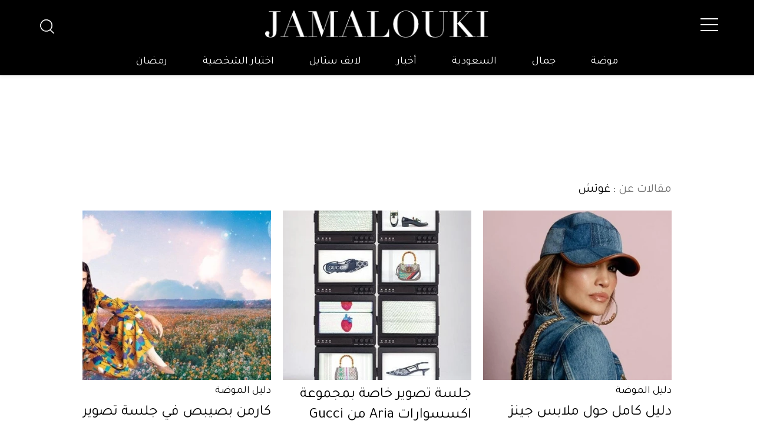

--- FILE ---
content_type: text/html; charset=UTF-8
request_url: https://jamalouki.net/tag?query=%D8%BA%D9%88%D8%AA%D8%B4
body_size: 53759
content:
<!DOCTYPE html>
<html  itemscope itemtype="https://schema.org/WebPage"  lang="ar" xml:lang="ar">
<head>
    

<title>جمالك  - Tag غوتش</title>

<link rel="icon" type="image/png" href="/theme_jamalouki/images/favicon.png"/>

            <meta charset="utf-8"/>
<meta http-equiv="X-UA-Compatible" content="IE=edge,chrome=1"/>
<meta http-equiv="Content-Type" content="text/html; charset=utf-8" />
<meta name="viewport" content="width=device-width, initial-scale=1.0, user-scalable=no" />
<meta name="apple-mobile-web-app-capable" content="yes">
 
<meta name="author" content="Jamalouki" />

    <meta name="ROBOTS" content="index,follow"/>
<meta name="language" content="ar"/> 
<meta name="copyright" content="موقع جمالكِ"/>
<meta name="format-detection" content="telephone=no"/>


                                    <meta name="description" content="كل جديد في عالم الموضة والجمال – صور وفيديوهات ازياء، عبايات، بشرة، مكياج، شعر، عطور، طلات المشاهير، جمال النجمات، دايت، رياضة، عروس، علامات جمال المرأة، قيادة السيارة...ِِ tag - غوتش" /> 

<meta property="fb:app_id" content="799910120176097" />
<meta property="og:title" content="جمالك  - Tag غوتش"/>
<meta property="og:type" content="website" /> 
<meta property="og:description" content="كل جديد في عالم الموضة والجمال – صور وفيديوهات ازياء، عبايات، بشرة، مكياج، شعر، عطور، طلات المشاهير، جمال النجمات، دايت، رياضة، عروس، علامات جمال المرأة، قيادة السيارة...ِِ tag - غوتش" />  
<meta property="og:url" content="https://jamalouki.net/tag?query=غوتش" />
<meta property="og:site_name" content="جمالك "/>
<meta property="og:image" content="https://jamalouki.net/theme_jamalouki/images/fb_image.jpg" />
<meta name="DC.title" content="جمالك  - Tag غوتش" />
<meta name="DC.description" lang="ar" content="كل جديد في عالم الموضة والجمال – صور وفيديوهات ازياء، عبايات، بشرة، مكياج، شعر، عطور، طلات المشاهير، جمال النجمات، دايت، رياضة، عروس، علامات جمال المرأة، قيادة السيارة...ِِ tag - غوتش"/>
<meta name="DC.date" content="2026-01-24" />
<meta name="DC.date.issued"  content="2026-01-24" />
<meta name="DC.creator" content="موقع جمالكِ" />
<meta name="DC.publisher" content="Jamalouki" />
<meta name="DC.language" content="ar" /> 

<meta name="twitter:card" content="summary_large_image" /> 
<meta name="twitter:description" content="كل جديد في عالم الموضة والجمال – صور وفيديوهات ازياء، عبايات، بشرة، مكياج، شعر، عطور، طلات المشاهير، جمال النجمات، دايت، رياضة، عروس، علامات جمال المرأة، قيادة السيارة...ِِ tag - غوتش" /> 
<meta name="twitter:title" content="جمالك  - Tag غوتش" />
<meta name="twitter:site" content="@JamaloukiMag" />
<meta name="twitter:image" content="https://jamalouki.net/theme_jamalouki/images/fb_image.jpg" />


     
         
            <link href="https://jamalouki.net/tag?query=غوتش" rel="canonical" >
        
     






<script type="application/ld+json">
{
"@context": "https://schema.org/",
"headline": " جمالك  - Tag غوتش",
"description": "كل جديد في عالم الموضة والجمال – صور وفيديوهات ازياء، عبايات، بشرة، مكياج، شعر، عطور، طلات المشاهير، جمال النجمات، دايت، رياضة، عروس، علامات جمال المرأة، قيادة السيارة...ِِ tag - غوتش",
/*"keywords": "موضة،جمال،عروض أزياء،إطلالات النجمات, وكلّ الأجوبة على أسئلتكِ",*/
"inLanguage": "ar",
"@type": "WebPage",
"author":{ "@type": "Organization","url": "https://jamalouki.net" },
"publisher": {
"@type": "Organization",
"name": "Jamalouki",
"url": "https://jamalouki.net",
"sameAs": ["https://twitter.com/jamaloukimag","https://www.pinterest.com/jamaloukimag/","https://www.facebook.com/Jamaloukimagazine/","https://www.snapchat.com/add/jamaloukimag","https://www.instagram.com/jamaloukimag/","https://www.youtube.com/user/jamaloukimag"],
"logo":{ "@type": "ImageObject", "url": "https://jamalouki.net/theme_jamalouki/images/logo.png", "width": "374", "height": "46" }}
}
</script>

<script type="application/ld+json">
{
  "@context": "http://schema.org",
  "@type": "Organization",
  "url": "https://jamalouki.net",
  "logo": "https://jamalouki.net/theme_jamalouki/images/logo.png"
}
</script> 

 
<script type="application/ld+json">
{
  "@context": "http://schema.org",
  "@type": "WebSite",
  "url": "https://www.jamalouki.net",
  "potentialAction": {
    "@type": "SearchAction",
    "target": "https://www.jamalouki.net/search?query={search_term_string}",
    "query-input": "required name=search_term_string"
  }
}
</script> 

 
<!--part related to ads-->
<script> 
  
        var signal =  { 
        "Content": {
                "ContentCategoryLevel1": "tag",
                "ContentCategoryLevel2": null,              
                "Keywords": ["موضة","جمال","عروض أزياء","إطلالات النجمات"," وكلّ الأجوبة على أسئلتكِ"],
                "ArticleId":  null,
                "ArticleTitle": null,
                "ArticleVersion": null,
                "ArticleAuthorName": null,
                "ArticlePageNumber": null,
                "ArticlePublishDate": null,
                "ContentType": "page", 
                "IsVideo": false,
                "VideoTitle": null,
                "VideoTags": null,
                "VideoLength": null,
                "SearchTerm": null, 
            },
            "Page": {
                "ChannelLevel1": null, 
                "ChannelLevel2": null,
            }, 
            "User": {
                "UserId": "b5MGmhhG-hYpO-4n8q-4Rvj-0M9IjgUtJPDR",
                "Country": "us"
            }
        }    
   
</script>
<!--end part related to ads-->                
<script>
/*! jQuery v2.2.4 | (c) jQuery Foundation | jquery.org/license */
!function(a,b){"object"==typeof module&&"object"==typeof module.exports?module.exports=a.document?b(a,!0):function(a){if(!a.document)throw new Error("jQuery requires a window with a document");return b(a)}:b(a)}("undefined"!=typeof window?window:this,function(a,b){var c=[],d=a.document,e=c.slice,f=c.concat,g=c.push,h=c.indexOf,i={},j=i.toString,k=i.hasOwnProperty,l={},m="2.2.4",n=function(a,b){return new n.fn.init(a,b)},o=/^[\s\uFEFF\xA0]+|[\s\uFEFF\xA0]+$/g,p=/^-ms-/,q=/-([\da-z])/gi,r=function(a,b){return b.toUpperCase()};n.fn=n.prototype={jquery:m,constructor:n,selector:"",length:0,toArray:function(){return e.call(this)},get:function(a){return null!=a?0>a?this[a+this.length]:this[a]:e.call(this)},pushStack:function(a){var b=n.merge(this.constructor(),a);return b.prevObject=this,b.context=this.context,b},each:function(a){return n.each(this,a)},map:function(a){return this.pushStack(n.map(this,function(b,c){return a.call(b,c,b)}))},slice:function(){return this.pushStack(e.apply(this,arguments))},first:function(){return this.eq(0)},last:function(){return this.eq(-1)},eq:function(a){var b=this.length,c=+a+(0>a?b:0);return this.pushStack(c>=0&&b>c?[this[c]]:[])},end:function(){return this.prevObject||this.constructor()},push:g,sort:c.sort,splice:c.splice},n.extend=n.fn.extend=function(){var a,b,c,d,e,f,g=arguments[0]||{},h=1,i=arguments.length,j=!1;for("boolean"==typeof g&&(j=g,g=arguments[h]||{},h++),"object"==typeof g||n.isFunction(g)||(g={}),h===i&&(g=this,h--);i>h;h++)if(null!=(a=arguments[h]))for(b in a)c=g[b],d=a[b],g!==d&&(j&&d&&(n.isPlainObject(d)||(e=n.isArray(d)))?(e?(e=!1,f=c&&n.isArray(c)?c:[]):f=c&&n.isPlainObject(c)?c:{},g[b]=n.extend(j,f,d)):void 0!==d&&(g[b]=d));return g},n.extend({expando:"jQuery"+(m+Math.random()).replace(/\D/g,""),isReady:!0,error:function(a){throw new Error(a)},noop:function(){},isFunction:function(a){return"function"===n.type(a)},isArray:Array.isArray,isWindow:function(a){return null!=a&&a===a.window},isNumeric:function(a){var b=a&&a.toString();return!n.isArray(a)&&b-parseFloat(b)+1>=0},isPlainObject:function(a){var b;if("object"!==n.type(a)||a.nodeType||n.isWindow(a))return!1;if(a.constructor&&!k.call(a,"constructor")&&!k.call(a.constructor.prototype||{},"isPrototypeOf"))return!1;for(b in a);return void 0===b||k.call(a,b)},isEmptyObject:function(a){var b;for(b in a)return!1;return!0},type:function(a){return null==a?a+"":"object"==typeof a||"function"==typeof a?i[j.call(a)]||"object":typeof a},globalEval:function(a){var b,c=eval;a=n.trim(a),a&&(1===a.indexOf("use strict")?(b=d.createElement("script"),b.text=a,d.head.appendChild(b).parentNode.removeChild(b)):c(a))},camelCase:function(a){return a.replace(p,"ms-").replace(q,r)},nodeName:function(a,b){return a.nodeName&&a.nodeName.toLowerCase()===b.toLowerCase()},each:function(a,b){var c,d=0;if(s(a)){for(c=a.length;c>d;d++)if(b.call(a[d],d,a[d])===!1)break}else for(d in a)if(b.call(a[d],d,a[d])===!1)break;return a},trim:function(a){return null==a?"":(a+"").replace(o,"")},makeArray:function(a,b){var c=b||[];return null!=a&&(s(Object(a))?n.merge(c,"string"==typeof a?[a]:a):g.call(c,a)),c},inArray:function(a,b,c){return null==b?-1:h.call(b,a,c)},merge:function(a,b){for(var c=+b.length,d=0,e=a.length;c>d;d++)a[e++]=b[d];return a.length=e,a},grep:function(a,b,c){for(var d,e=[],f=0,g=a.length,h=!c;g>f;f++)d=!b(a[f],f),d!==h&&e.push(a[f]);return e},map:function(a,b,c){var d,e,g=0,h=[];if(s(a))for(d=a.length;d>g;g++)e=b(a[g],g,c),null!=e&&h.push(e);else for(g in a)e=b(a[g],g,c),null!=e&&h.push(e);return f.apply([],h)},guid:1,proxy:function(a,b){var c,d,f;return"string"==typeof b&&(c=a[b],b=a,a=c),n.isFunction(a)?(d=e.call(arguments,2),f=function(){return a.apply(b||this,d.concat(e.call(arguments)))},f.guid=a.guid=a.guid||n.guid++,f):void 0},now:Date.now,support:l}),"function"==typeof Symbol&&(n.fn[Symbol.iterator]=c[Symbol.iterator]),n.each("Boolean Number String Function Array Date RegExp Object Error Symbol".split(" "),function(a,b){i["[object "+b+"]"]=b.toLowerCase()});function s(a){var b=!!a&&"length"in a&&a.length,c=n.type(a);return"function"===c||n.isWindow(a)?!1:"array"===c||0===b||"number"==typeof b&&b>0&&b-1 in a}var t=function(a){var b,c,d,e,f,g,h,i,j,k,l,m,n,o,p,q,r,s,t,u="sizzle"+1*new Date,v=a.document,w=0,x=0,y=ga(),z=ga(),A=ga(),B=function(a,b){return a===b&&(l=!0),0},C=1<<31,D={}.hasOwnProperty,E=[],F=E.pop,G=E.push,H=E.push,I=E.slice,J=function(a,b){for(var c=0,d=a.length;d>c;c++)if(a[c]===b)return c;return-1},K="checked|selected|async|autofocus|autoplay|controls|defer|disabled|hidden|ismap|loop|multiple|open|readonly|required|scoped",L="[\\x20\\t\\r\\n\\f]",M="(?:\\\\.|[\\w-]|[^\\x00-\\xa0])+",N="\\["+L+"*("+M+")(?:"+L+"*([*^$|!~]?=)"+L+"*(?:'((?:\\\\.|[^\\\\'])*)'|\"((?:\\\\.|[^\\\\\"])*)\"|("+M+"))|)"+L+"*\\]",O=":("+M+")(?:\\((('((?:\\\\.|[^\\\\'])*)'|\"((?:\\\\.|[^\\\\\"])*)\")|((?:\\\\.|[^\\\\()[\\]]|"+N+")*)|.*)\\)|)",P=new RegExp(L+"+","g"),Q=new RegExp("^"+L+"+|((?:^|[^\\\\])(?:\\\\.)*)"+L+"+$","g"),R=new RegExp("^"+L+"*,"+L+"*"),S=new RegExp("^"+L+"*([>+~]|"+L+")"+L+"*"),T=new RegExp("="+L+"*([^\\]'\"]*?)"+L+"*\\]","g"),U=new RegExp(O),V=new RegExp("^"+M+"$"),W={ID:new RegExp("^#("+M+")"),CLASS:new RegExp("^\\.("+M+")"),TAG:new RegExp("^("+M+"|[*])"),ATTR:new RegExp("^"+N),PSEUDO:new RegExp("^"+O),CHILD:new RegExp("^:(only|first|last|nth|nth-last)-(child|of-type)(?:\\("+L+"*(even|odd|(([+-]|)(\\d*)n|)"+L+"*(?:([+-]|)"+L+"*(\\d+)|))"+L+"*\\)|)","i"),bool:new RegExp("^(?:"+K+")$","i"),needsContext:new RegExp("^"+L+"*[>+~]|:(even|odd|eq|gt|lt|nth|first|last)(?:\\("+L+"*((?:-\\d)?\\d*)"+L+"*\\)|)(?=[^-]|$)","i")},X=/^(?:input|select|textarea|button)$/i,Y=/^h\d$/i,Z=/^[^{]+\{\s*\[native \w/,$=/^(?:#([\w-]+)|(\w+)|\.([\w-]+))$/,_=/[+~]/,aa=/'|\\/g,ba=new RegExp("\\\\([\\da-f]{1,6}"+L+"?|("+L+")|.)","ig"),ca=function(a,b,c){var d="0x"+b-65536;return d!==d||c?b:0>d?String.fromCharCode(d+65536):String.fromCharCode(d>>10|55296,1023&d|56320)},da=function(){m()};try{H.apply(E=I.call(v.childNodes),v.childNodes),E[v.childNodes.length].nodeType}catch(ea){H={apply:E.length?function(a,b){G.apply(a,I.call(b))}:function(a,b){var c=a.length,d=0;while(a[c++]=b[d++]);a.length=c-1}}}function fa(a,b,d,e){var f,h,j,k,l,o,r,s,w=b&&b.ownerDocument,x=b?b.nodeType:9;if(d=d||[],"string"!=typeof a||!a||1!==x&&9!==x&&11!==x)return d;if(!e&&((b?b.ownerDocument||b:v)!==n&&m(b),b=b||n,p)){if(11!==x&&(o=$.exec(a)))if(f=o[1]){if(9===x){if(!(j=b.getElementById(f)))return d;if(j.id===f)return d.push(j),d}else if(w&&(j=w.getElementById(f))&&t(b,j)&&j.id===f)return d.push(j),d}else{if(o[2])return H.apply(d,b.getElementsByTagName(a)),d;if((f=o[3])&&c.getElementsByClassName&&b.getElementsByClassName)return H.apply(d,b.getElementsByClassName(f)),d}if(c.qsa&&!A[a+" "]&&(!q||!q.test(a))){if(1!==x)w=b,s=a;else if("object"!==b.nodeName.toLowerCase()){(k=b.getAttribute("id"))?k=k.replace(aa,"\\$&"):b.setAttribute("id",k=u),r=g(a),h=r.length,l=V.test(k)?"#"+k:"[id='"+k+"']";while(h--)r[h]=l+" "+qa(r[h]);s=r.join(","),w=_.test(a)&&oa(b.parentNode)||b}if(s)try{return H.apply(d,w.querySelectorAll(s)),d}catch(y){}finally{k===u&&b.removeAttribute("id")}}}return i(a.replace(Q,"$1"),b,d,e)}function ga(){var a=[];function b(c,e){return a.push(c+" ")>d.cacheLength&&delete b[a.shift()],b[c+" "]=e}return b}function ha(a){return a[u]=!0,a}function ia(a){var b=n.createElement("div");try{return!!a(b)}catch(c){return!1}finally{b.parentNode&&b.parentNode.removeChild(b),b=null}}function ja(a,b){var c=a.split("|"),e=c.length;while(e--)d.attrHandle[c[e]]=b}function ka(a,b){var c=b&&a,d=c&&1===a.nodeType&&1===b.nodeType&&(~b.sourceIndex||C)-(~a.sourceIndex||C);if(d)return d;if(c)while(c=c.nextSibling)if(c===b)return-1;return a?1:-1}function la(a){return function(b){var c=b.nodeName.toLowerCase();return"input"===c&&b.type===a}}function ma(a){return function(b){var c=b.nodeName.toLowerCase();return("input"===c||"button"===c)&&b.type===a}}function na(a){return ha(function(b){return b=+b,ha(function(c,d){var e,f=a([],c.length,b),g=f.length;while(g--)c[e=f[g]]&&(c[e]=!(d[e]=c[e]))})})}function oa(a){return a&&"undefined"!=typeof a.getElementsByTagName&&a}c=fa.support={},f=fa.isXML=function(a){var b=a&&(a.ownerDocument||a).documentElement;return b?"HTML"!==b.nodeName:!1},m=fa.setDocument=function(a){var b,e,g=a?a.ownerDocument||a:v;return g!==n&&9===g.nodeType&&g.documentElement?(n=g,o=n.documentElement,p=!f(n),(e=n.defaultView)&&e.top!==e&&(e.addEventListener?e.addEventListener("unload",da,!1):e.attachEvent&&e.attachEvent("onunload",da)),c.attributes=ia(function(a){return a.className="i",!a.getAttribute("className")}),c.getElementsByTagName=ia(function(a){return a.appendChild(n.createComment("")),!a.getElementsByTagName("*").length}),c.getElementsByClassName=Z.test(n.getElementsByClassName),c.getById=ia(function(a){return o.appendChild(a).id=u,!n.getElementsByName||!n.getElementsByName(u).length}),c.getById?(d.find.ID=function(a,b){if("undefined"!=typeof b.getElementById&&p){var c=b.getElementById(a);return c?[c]:[]}},d.filter.ID=function(a){var b=a.replace(ba,ca);return function(a){return a.getAttribute("id")===b}}):(delete d.find.ID,d.filter.ID=function(a){var b=a.replace(ba,ca);return function(a){var c="undefined"!=typeof a.getAttributeNode&&a.getAttributeNode("id");return c&&c.value===b}}),d.find.TAG=c.getElementsByTagName?function(a,b){return"undefined"!=typeof b.getElementsByTagName?b.getElementsByTagName(a):c.qsa?b.querySelectorAll(a):void 0}:function(a,b){var c,d=[],e=0,f=b.getElementsByTagName(a);if("*"===a){while(c=f[e++])1===c.nodeType&&d.push(c);return d}return f},d.find.CLASS=c.getElementsByClassName&&function(a,b){return"undefined"!=typeof b.getElementsByClassName&&p?b.getElementsByClassName(a):void 0},r=[],q=[],(c.qsa=Z.test(n.querySelectorAll))&&(ia(function(a){o.appendChild(a).innerHTML="<a id='"+u+"'></a><select id='"+u+"-\r\\' msallowcapture=''><option selected=''></option></select>",a.querySelectorAll("[msallowcapture^='']").length&&q.push("[*^$]="+L+"*(?:''|\"\")"),a.querySelectorAll("[selected]").length||q.push("\\["+L+"*(?:value|"+K+")"),a.querySelectorAll("[id~="+u+"-]").length||q.push("~="),a.querySelectorAll(":checked").length||q.push(":checked"),a.querySelectorAll("a#"+u+"+*").length||q.push(".#.+[+~]")}),ia(function(a){var b=n.createElement("input");b.setAttribute("type","hidden"),a.appendChild(b).setAttribute("name","D"),a.querySelectorAll("[name=d]").length&&q.push("name"+L+"*[*^$|!~]?="),a.querySelectorAll(":enabled").length||q.push(":enabled",":disabled"),a.querySelectorAll("*,:x"),q.push(",.*:")})),(c.matchesSelector=Z.test(s=o.matches||o.webkitMatchesSelector||o.mozMatchesSelector||o.oMatchesSelector||o.msMatchesSelector))&&ia(function(a){c.disconnectedMatch=s.call(a,"div"),s.call(a,"[s!='']:x"),r.push("!=",O)}),q=q.length&&new RegExp(q.join("|")),r=r.length&&new RegExp(r.join("|")),b=Z.test(o.compareDocumentPosition),t=b||Z.test(o.contains)?function(a,b){var c=9===a.nodeType?a.documentElement:a,d=b&&b.parentNode;return a===d||!(!d||1!==d.nodeType||!(c.contains?c.contains(d):a.compareDocumentPosition&&16&a.compareDocumentPosition(d)))}:function(a,b){if(b)while(b=b.parentNode)if(b===a)return!0;return!1},B=b?function(a,b){if(a===b)return l=!0,0;var d=!a.compareDocumentPosition-!b.compareDocumentPosition;return d?d:(d=(a.ownerDocument||a)===(b.ownerDocument||b)?a.compareDocumentPosition(b):1,1&d||!c.sortDetached&&b.compareDocumentPosition(a)===d?a===n||a.ownerDocument===v&&t(v,a)?-1:b===n||b.ownerDocument===v&&t(v,b)?1:k?J(k,a)-J(k,b):0:4&d?-1:1)}:function(a,b){if(a===b)return l=!0,0;var c,d=0,e=a.parentNode,f=b.parentNode,g=[a],h=[b];if(!e||!f)return a===n?-1:b===n?1:e?-1:f?1:k?J(k,a)-J(k,b):0;if(e===f)return ka(a,b);c=a;while(c=c.parentNode)g.unshift(c);c=b;while(c=c.parentNode)h.unshift(c);while(g[d]===h[d])d++;return d?ka(g[d],h[d]):g[d]===v?-1:h[d]===v?1:0},n):n},fa.matches=function(a,b){return fa(a,null,null,b)},fa.matchesSelector=function(a,b){if((a.ownerDocument||a)!==n&&m(a),b=b.replace(T,"='$1']"),c.matchesSelector&&p&&!A[b+" "]&&(!r||!r.test(b))&&(!q||!q.test(b)))try{var d=s.call(a,b);if(d||c.disconnectedMatch||a.document&&11!==a.document.nodeType)return d}catch(e){}return fa(b,n,null,[a]).length>0},fa.contains=function(a,b){return(a.ownerDocument||a)!==n&&m(a),t(a,b)},fa.attr=function(a,b){(a.ownerDocument||a)!==n&&m(a);var e=d.attrHandle[b.toLowerCase()],f=e&&D.call(d.attrHandle,b.toLowerCase())?e(a,b,!p):void 0;return void 0!==f?f:c.attributes||!p?a.getAttribute(b):(f=a.getAttributeNode(b))&&f.specified?f.value:null},fa.error=function(a){throw new Error("Syntax error, unrecognized expression: "+a)},fa.uniqueSort=function(a){var b,d=[],e=0,f=0;if(l=!c.detectDuplicates,k=!c.sortStable&&a.slice(0),a.sort(B),l){while(b=a[f++])b===a[f]&&(e=d.push(f));while(e--)a.splice(d[e],1)}return k=null,a},e=fa.getText=function(a){var b,c="",d=0,f=a.nodeType;if(f){if(1===f||9===f||11===f){if("string"==typeof a.textContent)return a.textContent;for(a=a.firstChild;a;a=a.nextSibling)c+=e(a)}else if(3===f||4===f)return a.nodeValue}else while(b=a[d++])c+=e(b);return c},d=fa.selectors={cacheLength:50,createPseudo:ha,match:W,attrHandle:{},find:{},relative:{">":{dir:"parentNode",first:!0}," ":{dir:"parentNode"},"+":{dir:"previousSibling",first:!0},"~":{dir:"previousSibling"}},preFilter:{ATTR:function(a){return a[1]=a[1].replace(ba,ca),a[3]=(a[3]||a[4]||a[5]||"").replace(ba,ca),"~="===a[2]&&(a[3]=" "+a[3]+" "),a.slice(0,4)},CHILD:function(a){return a[1]=a[1].toLowerCase(),"nth"===a[1].slice(0,3)?(a[3]||fa.error(a[0]),a[4]=+(a[4]?a[5]+(a[6]||1):2*("even"===a[3]||"odd"===a[3])),a[5]=+(a[7]+a[8]||"odd"===a[3])):a[3]&&fa.error(a[0]),a},PSEUDO:function(a){var b,c=!a[6]&&a[2];return W.CHILD.test(a[0])?null:(a[3]?a[2]=a[4]||a[5]||"":c&&U.test(c)&&(b=g(c,!0))&&(b=c.indexOf(")",c.length-b)-c.length)&&(a[0]=a[0].slice(0,b),a[2]=c.slice(0,b)),a.slice(0,3))}},filter:{TAG:function(a){var b=a.replace(ba,ca).toLowerCase();return"*"===a?function(){return!0}:function(a){return a.nodeName&&a.nodeName.toLowerCase()===b}},CLASS:function(a){var b=y[a+" "];return b||(b=new RegExp("(^|"+L+")"+a+"("+L+"|$)"))&&y(a,function(a){return b.test("string"==typeof a.className&&a.className||"undefined"!=typeof a.getAttribute&&a.getAttribute("class")||"")})},ATTR:function(a,b,c){return function(d){var e=fa.attr(d,a);return null==e?"!="===b:b?(e+="","="===b?e===c:"!="===b?e!==c:"^="===b?c&&0===e.indexOf(c):"*="===b?c&&e.indexOf(c)>-1:"$="===b?c&&e.slice(-c.length)===c:"~="===b?(" "+e.replace(P," ")+" ").indexOf(c)>-1:"|="===b?e===c||e.slice(0,c.length+1)===c+"-":!1):!0}},CHILD:function(a,b,c,d,e){var f="nth"!==a.slice(0,3),g="last"!==a.slice(-4),h="of-type"===b;return 1===d&&0===e?function(a){return!!a.parentNode}:function(b,c,i){var j,k,l,m,n,o,p=f!==g?"nextSibling":"previousSibling",q=b.parentNode,r=h&&b.nodeName.toLowerCase(),s=!i&&!h,t=!1;if(q){if(f){while(p){m=b;while(m=m[p])if(h?m.nodeName.toLowerCase()===r:1===m.nodeType)return!1;o=p="only"===a&&!o&&"nextSibling"}return!0}if(o=[g?q.firstChild:q.lastChild],g&&s){m=q,l=m[u]||(m[u]={}),k=l[m.uniqueID]||(l[m.uniqueID]={}),j=k[a]||[],n=j[0]===w&&j[1],t=n&&j[2],m=n&&q.childNodes[n];while(m=++n&&m&&m[p]||(t=n=0)||o.pop())if(1===m.nodeType&&++t&&m===b){k[a]=[w,n,t];break}}else if(s&&(m=b,l=m[u]||(m[u]={}),k=l[m.uniqueID]||(l[m.uniqueID]={}),j=k[a]||[],n=j[0]===w&&j[1],t=n),t===!1)while(m=++n&&m&&m[p]||(t=n=0)||o.pop())if((h?m.nodeName.toLowerCase()===r:1===m.nodeType)&&++t&&(s&&(l=m[u]||(m[u]={}),k=l[m.uniqueID]||(l[m.uniqueID]={}),k[a]=[w,t]),m===b))break;return t-=e,t===d||t%d===0&&t/d>=0}}},PSEUDO:function(a,b){var c,e=d.pseudos[a]||d.setFilters[a.toLowerCase()]||fa.error("unsupported pseudo: "+a);return e[u]?e(b):e.length>1?(c=[a,a,"",b],d.setFilters.hasOwnProperty(a.toLowerCase())?ha(function(a,c){var d,f=e(a,b),g=f.length;while(g--)d=J(a,f[g]),a[d]=!(c[d]=f[g])}):function(a){return e(a,0,c)}):e}},pseudos:{not:ha(function(a){var b=[],c=[],d=h(a.replace(Q,"$1"));return d[u]?ha(function(a,b,c,e){var f,g=d(a,null,e,[]),h=a.length;while(h--)(f=g[h])&&(a[h]=!(b[h]=f))}):function(a,e,f){return b[0]=a,d(b,null,f,c),b[0]=null,!c.pop()}}),has:ha(function(a){return function(b){return fa(a,b).length>0}}),contains:ha(function(a){return a=a.replace(ba,ca),function(b){return(b.textContent||b.innerText||e(b)).indexOf(a)>-1}}),lang:ha(function(a){return V.test(a||"")||fa.error("unsupported lang: "+a),a=a.replace(ba,ca).toLowerCase(),function(b){var c;do if(c=p?b.lang:b.getAttribute("xml:lang")||b.getAttribute("lang"))return c=c.toLowerCase(),c===a||0===c.indexOf(a+"-");while((b=b.parentNode)&&1===b.nodeType);return!1}}),target:function(b){var c=a.location&&a.location.hash;return c&&c.slice(1)===b.id},root:function(a){return a===o},focus:function(a){return a===n.activeElement&&(!n.hasFocus||n.hasFocus())&&!!(a.type||a.href||~a.tabIndex)},enabled:function(a){return a.disabled===!1},disabled:function(a){return a.disabled===!0},checked:function(a){var b=a.nodeName.toLowerCase();return"input"===b&&!!a.checked||"option"===b&&!!a.selected},selected:function(a){return a.parentNode&&a.parentNode.selectedIndex,a.selected===!0},empty:function(a){for(a=a.firstChild;a;a=a.nextSibling)if(a.nodeType<6)return!1;return!0},parent:function(a){return!d.pseudos.empty(a)},header:function(a){return Y.test(a.nodeName)},input:function(a){return X.test(a.nodeName)},button:function(a){var b=a.nodeName.toLowerCase();return"input"===b&&"button"===a.type||"button"===b},text:function(a){var b;return"input"===a.nodeName.toLowerCase()&&"text"===a.type&&(null==(b=a.getAttribute("type"))||"text"===b.toLowerCase())},first:na(function(){return[0]}),last:na(function(a,b){return[b-1]}),eq:na(function(a,b,c){return[0>c?c+b:c]}),even:na(function(a,b){for(var c=0;b>c;c+=2)a.push(c);return a}),odd:na(function(a,b){for(var c=1;b>c;c+=2)a.push(c);return a}),lt:na(function(a,b,c){for(var d=0>c?c+b:c;--d>=0;)a.push(d);return a}),gt:na(function(a,b,c){for(var d=0>c?c+b:c;++d<b;)a.push(d);return a})}},d.pseudos.nth=d.pseudos.eq;for(b in{radio:!0,checkbox:!0,file:!0,password:!0,image:!0})d.pseudos[b]=la(b);for(b in{submit:!0,reset:!0})d.pseudos[b]=ma(b);function pa(){}pa.prototype=d.filters=d.pseudos,d.setFilters=new pa,g=fa.tokenize=function(a,b){var c,e,f,g,h,i,j,k=z[a+" "];if(k)return b?0:k.slice(0);h=a,i=[],j=d.preFilter;while(h){c&&!(e=R.exec(h))||(e&&(h=h.slice(e[0].length)||h),i.push(f=[])),c=!1,(e=S.exec(h))&&(c=e.shift(),f.push({value:c,type:e[0].replace(Q," ")}),h=h.slice(c.length));for(g in d.filter)!(e=W[g].exec(h))||j[g]&&!(e=j[g](e))||(c=e.shift(),f.push({value:c,type:g,matches:e}),h=h.slice(c.length));if(!c)break}return b?h.length:h?fa.error(a):z(a,i).slice(0)};function qa(a){for(var b=0,c=a.length,d="";c>b;b++)d+=a[b].value;return d}function ra(a,b,c){var d=b.dir,e=c&&"parentNode"===d,f=x++;return b.first?function(b,c,f){while(b=b[d])if(1===b.nodeType||e)return a(b,c,f)}:function(b,c,g){var h,i,j,k=[w,f];if(g){while(b=b[d])if((1===b.nodeType||e)&&a(b,c,g))return!0}else while(b=b[d])if(1===b.nodeType||e){if(j=b[u]||(b[u]={}),i=j[b.uniqueID]||(j[b.uniqueID]={}),(h=i[d])&&h[0]===w&&h[1]===f)return k[2]=h[2];if(i[d]=k,k[2]=a(b,c,g))return!0}}}function sa(a){return a.length>1?function(b,c,d){var e=a.length;while(e--)if(!a[e](b,c,d))return!1;return!0}:a[0]}function ta(a,b,c){for(var d=0,e=b.length;e>d;d++)fa(a,b[d],c);return c}function ua(a,b,c,d,e){for(var f,g=[],h=0,i=a.length,j=null!=b;i>h;h++)(f=a[h])&&(c&&!c(f,d,e)||(g.push(f),j&&b.push(h)));return g}function va(a,b,c,d,e,f){return d&&!d[u]&&(d=va(d)),e&&!e[u]&&(e=va(e,f)),ha(function(f,g,h,i){var j,k,l,m=[],n=[],o=g.length,p=f||ta(b||"*",h.nodeType?[h]:h,[]),q=!a||!f&&b?p:ua(p,m,a,h,i),r=c?e||(f?a:o||d)?[]:g:q;if(c&&c(q,r,h,i),d){j=ua(r,n),d(j,[],h,i),k=j.length;while(k--)(l=j[k])&&(r[n[k]]=!(q[n[k]]=l))}if(f){if(e||a){if(e){j=[],k=r.length;while(k--)(l=r[k])&&j.push(q[k]=l);e(null,r=[],j,i)}k=r.length;while(k--)(l=r[k])&&(j=e?J(f,l):m[k])>-1&&(f[j]=!(g[j]=l))}}else r=ua(r===g?r.splice(o,r.length):r),e?e(null,g,r,i):H.apply(g,r)})}function wa(a){for(var b,c,e,f=a.length,g=d.relative[a[0].type],h=g||d.relative[" "],i=g?1:0,k=ra(function(a){return a===b},h,!0),l=ra(function(a){return J(b,a)>-1},h,!0),m=[function(a,c,d){var e=!g&&(d||c!==j)||((b=c).nodeType?k(a,c,d):l(a,c,d));return b=null,e}];f>i;i++)if(c=d.relative[a[i].type])m=[ra(sa(m),c)];else{if(c=d.filter[a[i].type].apply(null,a[i].matches),c[u]){for(e=++i;f>e;e++)if(d.relative[a[e].type])break;return va(i>1&&sa(m),i>1&&qa(a.slice(0,i-1).concat({value:" "===a[i-2].type?"*":""})).replace(Q,"$1"),c,e>i&&wa(a.slice(i,e)),f>e&&wa(a=a.slice(e)),f>e&&qa(a))}m.push(c)}return sa(m)}function xa(a,b){var c=b.length>0,e=a.length>0,f=function(f,g,h,i,k){var l,o,q,r=0,s="0",t=f&&[],u=[],v=j,x=f||e&&d.find.TAG("*",k),y=w+=null==v?1:Math.random()||.1,z=x.length;for(k&&(j=g===n||g||k);s!==z&&null!=(l=x[s]);s++){if(e&&l){o=0,g||l.ownerDocument===n||(m(l),h=!p);while(q=a[o++])if(q(l,g||n,h)){i.push(l);break}k&&(w=y)}c&&((l=!q&&l)&&r--,f&&t.push(l))}if(r+=s,c&&s!==r){o=0;while(q=b[o++])q(t,u,g,h);if(f){if(r>0)while(s--)t[s]||u[s]||(u[s]=F.call(i));u=ua(u)}H.apply(i,u),k&&!f&&u.length>0&&r+b.length>1&&fa.uniqueSort(i)}return k&&(w=y,j=v),t};return c?ha(f):f}return h=fa.compile=function(a,b){var c,d=[],e=[],f=A[a+" "];if(!f){b||(b=g(a)),c=b.length;while(c--)f=wa(b[c]),f[u]?d.push(f):e.push(f);f=A(a,xa(e,d)),f.selector=a}return f},i=fa.select=function(a,b,e,f){var i,j,k,l,m,n="function"==typeof a&&a,o=!f&&g(a=n.selector||a);if(e=e||[],1===o.length){if(j=o[0]=o[0].slice(0),j.length>2&&"ID"===(k=j[0]).type&&c.getById&&9===b.nodeType&&p&&d.relative[j[1].type]){if(b=(d.find.ID(k.matches[0].replace(ba,ca),b)||[])[0],!b)return e;n&&(b=b.parentNode),a=a.slice(j.shift().value.length)}i=W.needsContext.test(a)?0:j.length;while(i--){if(k=j[i],d.relative[l=k.type])break;if((m=d.find[l])&&(f=m(k.matches[0].replace(ba,ca),_.test(j[0].type)&&oa(b.parentNode)||b))){if(j.splice(i,1),a=f.length&&qa(j),!a)return H.apply(e,f),e;break}}}return(n||h(a,o))(f,b,!p,e,!b||_.test(a)&&oa(b.parentNode)||b),e},c.sortStable=u.split("").sort(B).join("")===u,c.detectDuplicates=!!l,m(),c.sortDetached=ia(function(a){return 1&a.compareDocumentPosition(n.createElement("div"))}),ia(function(a){return a.innerHTML="<a href='#'></a>","#"===a.firstChild.getAttribute("href")})||ja("type|href|height|width",function(a,b,c){return c?void 0:a.getAttribute(b,"type"===b.toLowerCase()?1:2)}),c.attributes&&ia(function(a){return a.innerHTML="<input/>",a.firstChild.setAttribute("value",""),""===a.firstChild.getAttribute("value")})||ja("value",function(a,b,c){return c||"input"!==a.nodeName.toLowerCase()?void 0:a.defaultValue}),ia(function(a){return null==a.getAttribute("disabled")})||ja(K,function(a,b,c){var d;return c?void 0:a[b]===!0?b.toLowerCase():(d=a.getAttributeNode(b))&&d.specified?d.value:null}),fa}(a);n.find=t,n.expr=t.selectors,n.expr[":"]=n.expr.pseudos,n.uniqueSort=n.unique=t.uniqueSort,n.text=t.getText,n.isXMLDoc=t.isXML,n.contains=t.contains;var u=function(a,b,c){var d=[],e=void 0!==c;while((a=a[b])&&9!==a.nodeType)if(1===a.nodeType){if(e&&n(a).is(c))break;d.push(a)}return d},v=function(a,b){for(var c=[];a;a=a.nextSibling)1===a.nodeType&&a!==b&&c.push(a);return c},w=n.expr.match.needsContext,x=/^<([\w-]+)\s*\/?>(?:<\/\1>|)$/,y=/^.[^:#\[\.,]*$/;function z(a,b,c){if(n.isFunction(b))return n.grep(a,function(a,d){return!!b.call(a,d,a)!==c});if(b.nodeType)return n.grep(a,function(a){return a===b!==c});if("string"==typeof b){if(y.test(b))return n.filter(b,a,c);b=n.filter(b,a)}return n.grep(a,function(a){return h.call(b,a)>-1!==c})}n.filter=function(a,b,c){var d=b[0];return c&&(a=":not("+a+")"),1===b.length&&1===d.nodeType?n.find.matchesSelector(d,a)?[d]:[]:n.find.matches(a,n.grep(b,function(a){return 1===a.nodeType}))},n.fn.extend({find:function(a){var b,c=this.length,d=[],e=this;if("string"!=typeof a)return this.pushStack(n(a).filter(function(){for(b=0;c>b;b++)if(n.contains(e[b],this))return!0}));for(b=0;c>b;b++)n.find(a,e[b],d);return d=this.pushStack(c>1?n.unique(d):d),d.selector=this.selector?this.selector+" "+a:a,d},filter:function(a){return this.pushStack(z(this,a||[],!1))},not:function(a){return this.pushStack(z(this,a||[],!0))},is:function(a){return!!z(this,"string"==typeof a&&w.test(a)?n(a):a||[],!1).length}});var A,B=/^(?:\s*(<[\w\W]+>)[^>]*|#([\w-]*))$/,C=n.fn.init=function(a,b,c){var e,f;if(!a)return this;if(c=c||A,"string"==typeof a){if(e="<"===a[0]&&">"===a[a.length-1]&&a.length>=3?[null,a,null]:B.exec(a),!e||!e[1]&&b)return!b||b.jquery?(b||c).find(a):this.constructor(b).find(a);if(e[1]){if(b=b instanceof n?b[0]:b,n.merge(this,n.parseHTML(e[1],b&&b.nodeType?b.ownerDocument||b:d,!0)),x.test(e[1])&&n.isPlainObject(b))for(e in b)n.isFunction(this[e])?this[e](b[e]):this.attr(e,b[e]);return this}return f=d.getElementById(e[2]),f&&f.parentNode&&(this.length=1,this[0]=f),this.context=d,this.selector=a,this}return a.nodeType?(this.context=this[0]=a,this.length=1,this):n.isFunction(a)?void 0!==c.ready?c.ready(a):a(n):(void 0!==a.selector&&(this.selector=a.selector,this.context=a.context),n.makeArray(a,this))};C.prototype=n.fn,A=n(d);var D=/^(?:parents|prev(?:Until|All))/,E={children:!0,contents:!0,next:!0,prev:!0};n.fn.extend({has:function(a){var b=n(a,this),c=b.length;return this.filter(function(){for(var a=0;c>a;a++)if(n.contains(this,b[a]))return!0})},closest:function(a,b){for(var c,d=0,e=this.length,f=[],g=w.test(a)||"string"!=typeof a?n(a,b||this.context):0;e>d;d++)for(c=this[d];c&&c!==b;c=c.parentNode)if(c.nodeType<11&&(g?g.index(c)>-1:1===c.nodeType&&n.find.matchesSelector(c,a))){f.push(c);break}return this.pushStack(f.length>1?n.uniqueSort(f):f)},index:function(a){return a?"string"==typeof a?h.call(n(a),this[0]):h.call(this,a.jquery?a[0]:a):this[0]&&this[0].parentNode?this.first().prevAll().length:-1},add:function(a,b){return this.pushStack(n.uniqueSort(n.merge(this.get(),n(a,b))))},addBack:function(a){return this.add(null==a?this.prevObject:this.prevObject.filter(a))}});function F(a,b){while((a=a[b])&&1!==a.nodeType);return a}n.each({parent:function(a){var b=a.parentNode;return b&&11!==b.nodeType?b:null},parents:function(a){return u(a,"parentNode")},parentsUntil:function(a,b,c){return u(a,"parentNode",c)},next:function(a){return F(a,"nextSibling")},prev:function(a){return F(a,"previousSibling")},nextAll:function(a){return u(a,"nextSibling")},prevAll:function(a){return u(a,"previousSibling")},nextUntil:function(a,b,c){return u(a,"nextSibling",c)},prevUntil:function(a,b,c){return u(a,"previousSibling",c)},siblings:function(a){return v((a.parentNode||{}).firstChild,a)},children:function(a){return v(a.firstChild)},contents:function(a){return a.contentDocument||n.merge([],a.childNodes)}},function(a,b){n.fn[a]=function(c,d){var e=n.map(this,b,c);return"Until"!==a.slice(-5)&&(d=c),d&&"string"==typeof d&&(e=n.filter(d,e)),this.length>1&&(E[a]||n.uniqueSort(e),D.test(a)&&e.reverse()),this.pushStack(e)}});var G=/\S+/g;function H(a){var b={};return n.each(a.match(G)||[],function(a,c){b[c]=!0}),b}n.Callbacks=function(a){a="string"==typeof a?H(a):n.extend({},a);var b,c,d,e,f=[],g=[],h=-1,i=function(){for(e=a.once,d=b=!0;g.length;h=-1){c=g.shift();while(++h<f.length)f[h].apply(c[0],c[1])===!1&&a.stopOnFalse&&(h=f.length,c=!1)}a.memory||(c=!1),b=!1,e&&(f=c?[]:"")},j={add:function(){return f&&(c&&!b&&(h=f.length-1,g.push(c)),function d(b){n.each(b,function(b,c){n.isFunction(c)?a.unique&&j.has(c)||f.push(c):c&&c.length&&"string"!==n.type(c)&&d(c)})}(arguments),c&&!b&&i()),this},remove:function(){return n.each(arguments,function(a,b){var c;while((c=n.inArray(b,f,c))>-1)f.splice(c,1),h>=c&&h--}),this},has:function(a){return a?n.inArray(a,f)>-1:f.length>0},empty:function(){return f&&(f=[]),this},disable:function(){return e=g=[],f=c="",this},disabled:function(){return!f},lock:function(){return e=g=[],c||(f=c=""),this},locked:function(){return!!e},fireWith:function(a,c){return e||(c=c||[],c=[a,c.slice?c.slice():c],g.push(c),b||i()),this},fire:function(){return j.fireWith(this,arguments),this},fired:function(){return!!d}};return j},n.extend({Deferred:function(a){var b=[["resolve","done",n.Callbacks("once memory"),"resolved"],["reject","fail",n.Callbacks("once memory"),"rejected"],["notify","progress",n.Callbacks("memory")]],c="pending",d={state:function(){return c},always:function(){return e.done(arguments).fail(arguments),this},then:function(){var a=arguments;return n.Deferred(function(c){n.each(b,function(b,f){var g=n.isFunction(a[b])&&a[b];e[f[1]](function(){var a=g&&g.apply(this,arguments);a&&n.isFunction(a.promise)?a.promise().progress(c.notify).done(c.resolve).fail(c.reject):c[f[0]+"With"](this===d?c.promise():this,g?[a]:arguments)})}),a=null}).promise()},promise:function(a){return null!=a?n.extend(a,d):d}},e={};return d.pipe=d.then,n.each(b,function(a,f){var g=f[2],h=f[3];d[f[1]]=g.add,h&&g.add(function(){c=h},b[1^a][2].disable,b[2][2].lock),e[f[0]]=function(){return e[f[0]+"With"](this===e?d:this,arguments),this},e[f[0]+"With"]=g.fireWith}),d.promise(e),a&&a.call(e,e),e},when:function(a){var b=0,c=e.call(arguments),d=c.length,f=1!==d||a&&n.isFunction(a.promise)?d:0,g=1===f?a:n.Deferred(),h=function(a,b,c){return function(d){b[a]=this,c[a]=arguments.length>1?e.call(arguments):d,c===i?g.notifyWith(b,c):--f||g.resolveWith(b,c)}},i,j,k;if(d>1)for(i=new Array(d),j=new Array(d),k=new Array(d);d>b;b++)c[b]&&n.isFunction(c[b].promise)?c[b].promise().progress(h(b,j,i)).done(h(b,k,c)).fail(g.reject):--f;return f||g.resolveWith(k,c),g.promise()}});var I;n.fn.ready=function(a){return n.ready.promise().done(a),this},n.extend({isReady:!1,readyWait:1,holdReady:function(a){a?n.readyWait++:n.ready(!0)},ready:function(a){(a===!0?--n.readyWait:n.isReady)||(n.isReady=!0,a!==!0&&--n.readyWait>0||(I.resolveWith(d,[n]),n.fn.triggerHandler&&(n(d).triggerHandler("ready"),n(d).off("ready"))))}});function J(){d.removeEventListener("DOMContentLoaded",J),a.removeEventListener("load",J),n.ready()}n.ready.promise=function(b){return I||(I=n.Deferred(),"complete"===d.readyState||"loading"!==d.readyState&&!d.documentElement.doScroll?a.setTimeout(n.ready):(d.addEventListener("DOMContentLoaded",J),a.addEventListener("load",J))),I.promise(b)},n.ready.promise();var K=function(a,b,c,d,e,f,g){var h=0,i=a.length,j=null==c;if("object"===n.type(c)){e=!0;for(h in c)K(a,b,h,c[h],!0,f,g)}else if(void 0!==d&&(e=!0,n.isFunction(d)||(g=!0),j&&(g?(b.call(a,d),b=null):(j=b,b=function(a,b,c){return j.call(n(a),c)})),b))for(;i>h;h++)b(a[h],c,g?d:d.call(a[h],h,b(a[h],c)));return e?a:j?b.call(a):i?b(a[0],c):f},L=function(a){return 1===a.nodeType||9===a.nodeType||!+a.nodeType};function M(){this.expando=n.expando+M.uid++}M.uid=1,M.prototype={register:function(a,b){var c=b||{};return a.nodeType?a[this.expando]=c:Object.defineProperty(a,this.expando,{value:c,writable:!0,configurable:!0}),a[this.expando]},cache:function(a){if(!L(a))return{};var b=a[this.expando];return b||(b={},L(a)&&(a.nodeType?a[this.expando]=b:Object.defineProperty(a,this.expando,{value:b,configurable:!0}))),b},set:function(a,b,c){var d,e=this.cache(a);if("string"==typeof b)e[b]=c;else for(d in b)e[d]=b[d];return e},get:function(a,b){return void 0===b?this.cache(a):a[this.expando]&&a[this.expando][b]},access:function(a,b,c){var d;return void 0===b||b&&"string"==typeof b&&void 0===c?(d=this.get(a,b),void 0!==d?d:this.get(a,n.camelCase(b))):(this.set(a,b,c),void 0!==c?c:b)},remove:function(a,b){var c,d,e,f=a[this.expando];if(void 0!==f){if(void 0===b)this.register(a);else{n.isArray(b)?d=b.concat(b.map(n.camelCase)):(e=n.camelCase(b),b in f?d=[b,e]:(d=e,d=d in f?[d]:d.match(G)||[])),c=d.length;while(c--)delete f[d[c]]}(void 0===b||n.isEmptyObject(f))&&(a.nodeType?a[this.expando]=void 0:delete a[this.expando])}},hasData:function(a){var b=a[this.expando];return void 0!==b&&!n.isEmptyObject(b)}};var N=new M,O=new M,P=/^(?:\{[\w\W]*\}|\[[\w\W]*\])$/,Q=/[A-Z]/g;function R(a,b,c){var d;if(void 0===c&&1===a.nodeType)if(d="data-"+b.replace(Q,"-$&").toLowerCase(),c=a.getAttribute(d),"string"==typeof c){try{c="true"===c?!0:"false"===c?!1:"null"===c?null:+c+""===c?+c:P.test(c)?n.parseJSON(c):c;
}catch(e){}O.set(a,b,c)}else c=void 0;return c}n.extend({hasData:function(a){return O.hasData(a)||N.hasData(a)},data:function(a,b,c){return O.access(a,b,c)},removeData:function(a,b){O.remove(a,b)},_data:function(a,b,c){return N.access(a,b,c)},_removeData:function(a,b){N.remove(a,b)}}),n.fn.extend({data:function(a,b){var c,d,e,f=this[0],g=f&&f.attributes;if(void 0===a){if(this.length&&(e=O.get(f),1===f.nodeType&&!N.get(f,"hasDataAttrs"))){c=g.length;while(c--)g[c]&&(d=g[c].name,0===d.indexOf("data-")&&(d=n.camelCase(d.slice(5)),R(f,d,e[d])));N.set(f,"hasDataAttrs",!0)}return e}return"object"==typeof a?this.each(function(){O.set(this,a)}):K(this,function(b){var c,d;if(f&&void 0===b){if(c=O.get(f,a)||O.get(f,a.replace(Q,"-$&").toLowerCase()),void 0!==c)return c;if(d=n.camelCase(a),c=O.get(f,d),void 0!==c)return c;if(c=R(f,d,void 0),void 0!==c)return c}else d=n.camelCase(a),this.each(function(){var c=O.get(this,d);O.set(this,d,b),a.indexOf("-")>-1&&void 0!==c&&O.set(this,a,b)})},null,b,arguments.length>1,null,!0)},removeData:function(a){return this.each(function(){O.remove(this,a)})}}),n.extend({queue:function(a,b,c){var d;return a?(b=(b||"fx")+"queue",d=N.get(a,b),c&&(!d||n.isArray(c)?d=N.access(a,b,n.makeArray(c)):d.push(c)),d||[]):void 0},dequeue:function(a,b){b=b||"fx";var c=n.queue(a,b),d=c.length,e=c.shift(),f=n._queueHooks(a,b),g=function(){n.dequeue(a,b)};"inprogress"===e&&(e=c.shift(),d--),e&&("fx"===b&&c.unshift("inprogress"),delete f.stop,e.call(a,g,f)),!d&&f&&f.empty.fire()},_queueHooks:function(a,b){var c=b+"queueHooks";return N.get(a,c)||N.access(a,c,{empty:n.Callbacks("once memory").add(function(){N.remove(a,[b+"queue",c])})})}}),n.fn.extend({queue:function(a,b){var c=2;return"string"!=typeof a&&(b=a,a="fx",c--),arguments.length<c?n.queue(this[0],a):void 0===b?this:this.each(function(){var c=n.queue(this,a,b);n._queueHooks(this,a),"fx"===a&&"inprogress"!==c[0]&&n.dequeue(this,a)})},dequeue:function(a){return this.each(function(){n.dequeue(this,a)})},clearQueue:function(a){return this.queue(a||"fx",[])},promise:function(a,b){var c,d=1,e=n.Deferred(),f=this,g=this.length,h=function(){--d||e.resolveWith(f,[f])};"string"!=typeof a&&(b=a,a=void 0),a=a||"fx";while(g--)c=N.get(f[g],a+"queueHooks"),c&&c.empty&&(d++,c.empty.add(h));return h(),e.promise(b)}});var S=/[+-]?(?:\d*\.|)\d+(?:[eE][+-]?\d+|)/.source,T=new RegExp("^(?:([+-])=|)("+S+")([a-z%]*)$","i"),U=["Top","Right","Bottom","Left"],V=function(a,b){return a=b||a,"none"===n.css(a,"display")||!n.contains(a.ownerDocument,a)};function W(a,b,c,d){var e,f=1,g=20,h=d?function(){return d.cur()}:function(){return n.css(a,b,"")},i=h(),j=c&&c[3]||(n.cssNumber[b]?"":"px"),k=(n.cssNumber[b]||"px"!==j&&+i)&&T.exec(n.css(a,b));if(k&&k[3]!==j){j=j||k[3],c=c||[],k=+i||1;do f=f||".5",k/=f,n.style(a,b,k+j);while(f!==(f=h()/i)&&1!==f&&--g)}return c&&(k=+k||+i||0,e=c[1]?k+(c[1]+1)*c[2]:+c[2],d&&(d.unit=j,d.start=k,d.end=e)),e}var X=/^(?:checkbox|radio)$/i,Y=/<([\w:-]+)/,Z=/^$|\/(?:java|ecma)script/i,$={option:[1,"<select multiple='multiple'>","</select>"],thead:[1,"<table>","</table>"],col:[2,"<table><colgroup>","</colgroup></table>"],tr:[2,"<table><tbody>","</tbody></table>"],td:[3,"<table><tbody><tr>","</tr></tbody></table>"],_default:[0,"",""]};$.optgroup=$.option,$.tbody=$.tfoot=$.colgroup=$.caption=$.thead,$.th=$.td;function _(a,b){var c="undefined"!=typeof a.getElementsByTagName?a.getElementsByTagName(b||"*"):"undefined"!=typeof a.querySelectorAll?a.querySelectorAll(b||"*"):[];return void 0===b||b&&n.nodeName(a,b)?n.merge([a],c):c}function aa(a,b){for(var c=0,d=a.length;d>c;c++)N.set(a[c],"globalEval",!b||N.get(b[c],"globalEval"))}var ba=/<|&#?\w+;/;function ca(a,b,c,d,e){for(var f,g,h,i,j,k,l=b.createDocumentFragment(),m=[],o=0,p=a.length;p>o;o++)if(f=a[o],f||0===f)if("object"===n.type(f))n.merge(m,f.nodeType?[f]:f);else if(ba.test(f)){g=g||l.appendChild(b.createElement("div")),h=(Y.exec(f)||["",""])[1].toLowerCase(),i=$[h]||$._default,g.innerHTML=i[1]+n.htmlPrefilter(f)+i[2],k=i[0];while(k--)g=g.lastChild;n.merge(m,g.childNodes),g=l.firstChild,g.textContent=""}else m.push(b.createTextNode(f));l.textContent="",o=0;while(f=m[o++])if(d&&n.inArray(f,d)>-1)e&&e.push(f);else if(j=n.contains(f.ownerDocument,f),g=_(l.appendChild(f),"script"),j&&aa(g),c){k=0;while(f=g[k++])Z.test(f.type||"")&&c.push(f)}return l}!function(){var a=d.createDocumentFragment(),b=a.appendChild(d.createElement("div")),c=d.createElement("input");c.setAttribute("type","radio"),c.setAttribute("checked","checked"),c.setAttribute("name","t"),b.appendChild(c),l.checkClone=b.cloneNode(!0).cloneNode(!0).lastChild.checked,b.innerHTML="<textarea>x</textarea>",l.noCloneChecked=!!b.cloneNode(!0).lastChild.defaultValue}();var da=/^key/,ea=/^(?:mouse|pointer|contextmenu|drag|drop)|click/,fa=/^([^.]*)(?:\.(.+)|)/;function ga(){return!0}function ha(){return!1}function ia(){try{return d.activeElement}catch(a){}}function ja(a,b,c,d,e,f){var g,h;if("object"==typeof b){"string"!=typeof c&&(d=d||c,c=void 0);for(h in b)ja(a,h,c,d,b[h],f);return a}if(null==d&&null==e?(e=c,d=c=void 0):null==e&&("string"==typeof c?(e=d,d=void 0):(e=d,d=c,c=void 0)),e===!1)e=ha;else if(!e)return a;return 1===f&&(g=e,e=function(a){return n().off(a),g.apply(this,arguments)},e.guid=g.guid||(g.guid=n.guid++)),a.each(function(){n.event.add(this,b,e,d,c)})}n.event={global:{},add:function(a,b,c,d,e){var f,g,h,i,j,k,l,m,o,p,q,r=N.get(a);if(r){c.handler&&(f=c,c=f.handler,e=f.selector),c.guid||(c.guid=n.guid++),(i=r.events)||(i=r.events={}),(g=r.handle)||(g=r.handle=function(b){return"undefined"!=typeof n&&n.event.triggered!==b.type?n.event.dispatch.apply(a,arguments):void 0}),b=(b||"").match(G)||[""],j=b.length;while(j--)h=fa.exec(b[j])||[],o=q=h[1],p=(h[2]||"").split(".").sort(),o&&(l=n.event.special[o]||{},o=(e?l.delegateType:l.bindType)||o,l=n.event.special[o]||{},k=n.extend({type:o,origType:q,data:d,handler:c,guid:c.guid,selector:e,needsContext:e&&n.expr.match.needsContext.test(e),namespace:p.join(".")},f),(m=i[o])||(m=i[o]=[],m.delegateCount=0,l.setup&&l.setup.call(a,d,p,g)!==!1||a.addEventListener&&a.addEventListener(o,g)),l.add&&(l.add.call(a,k),k.handler.guid||(k.handler.guid=c.guid)),e?m.splice(m.delegateCount++,0,k):m.push(k),n.event.global[o]=!0)}},remove:function(a,b,c,d,e){var f,g,h,i,j,k,l,m,o,p,q,r=N.hasData(a)&&N.get(a);if(r&&(i=r.events)){b=(b||"").match(G)||[""],j=b.length;while(j--)if(h=fa.exec(b[j])||[],o=q=h[1],p=(h[2]||"").split(".").sort(),o){l=n.event.special[o]||{},o=(d?l.delegateType:l.bindType)||o,m=i[o]||[],h=h[2]&&new RegExp("(^|\\.)"+p.join("\\.(?:.*\\.|)")+"(\\.|$)"),g=f=m.length;while(f--)k=m[f],!e&&q!==k.origType||c&&c.guid!==k.guid||h&&!h.test(k.namespace)||d&&d!==k.selector&&("**"!==d||!k.selector)||(m.splice(f,1),k.selector&&m.delegateCount--,l.remove&&l.remove.call(a,k));g&&!m.length&&(l.teardown&&l.teardown.call(a,p,r.handle)!==!1||n.removeEvent(a,o,r.handle),delete i[o])}else for(o in i)n.event.remove(a,o+b[j],c,d,!0);n.isEmptyObject(i)&&N.remove(a,"handle events")}},dispatch:function(a){a=n.event.fix(a);var b,c,d,f,g,h=[],i=e.call(arguments),j=(N.get(this,"events")||{})[a.type]||[],k=n.event.special[a.type]||{};if(i[0]=a,a.delegateTarget=this,!k.preDispatch||k.preDispatch.call(this,a)!==!1){h=n.event.handlers.call(this,a,j),b=0;while((f=h[b++])&&!a.isPropagationStopped()){a.currentTarget=f.elem,c=0;while((g=f.handlers[c++])&&!a.isImmediatePropagationStopped())a.rnamespace&&!a.rnamespace.test(g.namespace)||(a.handleObj=g,a.data=g.data,d=((n.event.special[g.origType]||{}).handle||g.handler).apply(f.elem,i),void 0!==d&&(a.result=d)===!1&&(a.preventDefault(),a.stopPropagation()))}return k.postDispatch&&k.postDispatch.call(this,a),a.result}},handlers:function(a,b){var c,d,e,f,g=[],h=b.delegateCount,i=a.target;if(h&&i.nodeType&&("click"!==a.type||isNaN(a.button)||a.button<1))for(;i!==this;i=i.parentNode||this)if(1===i.nodeType&&(i.disabled!==!0||"click"!==a.type)){for(d=[],c=0;h>c;c++)f=b[c],e=f.selector+" ",void 0===d[e]&&(d[e]=f.needsContext?n(e,this).index(i)>-1:n.find(e,this,null,[i]).length),d[e]&&d.push(f);d.length&&g.push({elem:i,handlers:d})}return h<b.length&&g.push({elem:this,handlers:b.slice(h)}),g},props:"altKey bubbles cancelable ctrlKey currentTarget detail eventPhase metaKey relatedTarget shiftKey target timeStamp view which".split(" "),fixHooks:{},keyHooks:{props:"char charCode key keyCode".split(" "),filter:function(a,b){return null==a.which&&(a.which=null!=b.charCode?b.charCode:b.keyCode),a}},mouseHooks:{props:"button buttons clientX clientY offsetX offsetY pageX pageY screenX screenY toElement".split(" "),filter:function(a,b){var c,e,f,g=b.button;return null==a.pageX&&null!=b.clientX&&(c=a.target.ownerDocument||d,e=c.documentElement,f=c.body,a.pageX=b.clientX+(e&&e.scrollLeft||f&&f.scrollLeft||0)-(e&&e.clientLeft||f&&f.clientLeft||0),a.pageY=b.clientY+(e&&e.scrollTop||f&&f.scrollTop||0)-(e&&e.clientTop||f&&f.clientTop||0)),a.which||void 0===g||(a.which=1&g?1:2&g?3:4&g?2:0),a}},fix:function(a){if(a[n.expando])return a;var b,c,e,f=a.type,g=a,h=this.fixHooks[f];h||(this.fixHooks[f]=h=ea.test(f)?this.mouseHooks:da.test(f)?this.keyHooks:{}),e=h.props?this.props.concat(h.props):this.props,a=new n.Event(g),b=e.length;while(b--)c=e[b],a[c]=g[c];return a.target||(a.target=d),3===a.target.nodeType&&(a.target=a.target.parentNode),h.filter?h.filter(a,g):a},special:{load:{noBubble:!0},focus:{trigger:function(){return this!==ia()&&this.focus?(this.focus(),!1):void 0},delegateType:"focusin"},blur:{trigger:function(){return this===ia()&&this.blur?(this.blur(),!1):void 0},delegateType:"focusout"},click:{trigger:function(){return"checkbox"===this.type&&this.click&&n.nodeName(this,"input")?(this.click(),!1):void 0},_default:function(a){return n.nodeName(a.target,"a")}},beforeunload:{postDispatch:function(a){void 0!==a.result&&a.originalEvent&&(a.originalEvent.returnValue=a.result)}}}},n.removeEvent=function(a,b,c){a.removeEventListener&&a.removeEventListener(b,c)},n.Event=function(a,b){return this instanceof n.Event?(a&&a.type?(this.originalEvent=a,this.type=a.type,this.isDefaultPrevented=a.defaultPrevented||void 0===a.defaultPrevented&&a.returnValue===!1?ga:ha):this.type=a,b&&n.extend(this,b),this.timeStamp=a&&a.timeStamp||n.now(),void(this[n.expando]=!0)):new n.Event(a,b)},n.Event.prototype={constructor:n.Event,isDefaultPrevented:ha,isPropagationStopped:ha,isImmediatePropagationStopped:ha,isSimulated:!1,preventDefault:function(){var a=this.originalEvent;this.isDefaultPrevented=ga,a&&!this.isSimulated&&a.preventDefault()},stopPropagation:function(){var a=this.originalEvent;this.isPropagationStopped=ga,a&&!this.isSimulated&&a.stopPropagation()},stopImmediatePropagation:function(){var a=this.originalEvent;this.isImmediatePropagationStopped=ga,a&&!this.isSimulated&&a.stopImmediatePropagation(),this.stopPropagation()}},n.each({mouseenter:"mouseover",mouseleave:"mouseout",pointerenter:"pointerover",pointerleave:"pointerout"},function(a,b){n.event.special[a]={delegateType:b,bindType:b,handle:function(a){var c,d=this,e=a.relatedTarget,f=a.handleObj;return e&&(e===d||n.contains(d,e))||(a.type=f.origType,c=f.handler.apply(this,arguments),a.type=b),c}}}),n.fn.extend({on:function(a,b,c,d){return ja(this,a,b,c,d)},one:function(a,b,c,d){return ja(this,a,b,c,d,1)},off:function(a,b,c){var d,e;if(a&&a.preventDefault&&a.handleObj)return d=a.handleObj,n(a.delegateTarget).off(d.namespace?d.origType+"."+d.namespace:d.origType,d.selector,d.handler),this;if("object"==typeof a){for(e in a)this.off(e,b,a[e]);return this}return b!==!1&&"function"!=typeof b||(c=b,b=void 0),c===!1&&(c=ha),this.each(function(){n.event.remove(this,a,c,b)})}});var ka=/<(?!area|br|col|embed|hr|img|input|link|meta|param)(([\w:-]+)[^>]*)\/>/gi,la=/<script|<style|<link/i,ma=/checked\s*(?:[^=]|=\s*.checked.)/i,na=/^true\/(.*)/,oa=/^\s*<!(?:\[CDATA\[|--)|(?:\]\]|--)>\s*$/g;function pa(a,b){return n.nodeName(a,"table")&&n.nodeName(11!==b.nodeType?b:b.firstChild,"tr")?a.getElementsByTagName("tbody")[0]||a.appendChild(a.ownerDocument.createElement("tbody")):a}function qa(a){return a.type=(null!==a.getAttribute("type"))+"/"+a.type,a}function ra(a){var b=na.exec(a.type);return b?a.type=b[1]:a.removeAttribute("type"),a}function sa(a,b){var c,d,e,f,g,h,i,j;if(1===b.nodeType){if(N.hasData(a)&&(f=N.access(a),g=N.set(b,f),j=f.events)){delete g.handle,g.events={};for(e in j)for(c=0,d=j[e].length;d>c;c++)n.event.add(b,e,j[e][c])}O.hasData(a)&&(h=O.access(a),i=n.extend({},h),O.set(b,i))}}function ta(a,b){var c=b.nodeName.toLowerCase();"input"===c&&X.test(a.type)?b.checked=a.checked:"input"!==c&&"textarea"!==c||(b.defaultValue=a.defaultValue)}function ua(a,b,c,d){b=f.apply([],b);var e,g,h,i,j,k,m=0,o=a.length,p=o-1,q=b[0],r=n.isFunction(q);if(r||o>1&&"string"==typeof q&&!l.checkClone&&ma.test(q))return a.each(function(e){var f=a.eq(e);r&&(b[0]=q.call(this,e,f.html())),ua(f,b,c,d)});if(o&&(e=ca(b,a[0].ownerDocument,!1,a,d),g=e.firstChild,1===e.childNodes.length&&(e=g),g||d)){for(h=n.map(_(e,"script"),qa),i=h.length;o>m;m++)j=e,m!==p&&(j=n.clone(j,!0,!0),i&&n.merge(h,_(j,"script"))),c.call(a[m],j,m);if(i)for(k=h[h.length-1].ownerDocument,n.map(h,ra),m=0;i>m;m++)j=h[m],Z.test(j.type||"")&&!N.access(j,"globalEval")&&n.contains(k,j)&&(j.src?n._evalUrl&&n._evalUrl(j.src):n.globalEval(j.textContent.replace(oa,"")))}return a}function va(a,b,c){for(var d,e=b?n.filter(b,a):a,f=0;null!=(d=e[f]);f++)c||1!==d.nodeType||n.cleanData(_(d)),d.parentNode&&(c&&n.contains(d.ownerDocument,d)&&aa(_(d,"script")),d.parentNode.removeChild(d));return a}n.extend({htmlPrefilter:function(a){return a.replace(ka,"<$1></$2>")},clone:function(a,b,c){var d,e,f,g,h=a.cloneNode(!0),i=n.contains(a.ownerDocument,a);if(!(l.noCloneChecked||1!==a.nodeType&&11!==a.nodeType||n.isXMLDoc(a)))for(g=_(h),f=_(a),d=0,e=f.length;e>d;d++)ta(f[d],g[d]);if(b)if(c)for(f=f||_(a),g=g||_(h),d=0,e=f.length;e>d;d++)sa(f[d],g[d]);else sa(a,h);return g=_(h,"script"),g.length>0&&aa(g,!i&&_(a,"script")),h},cleanData:function(a){for(var b,c,d,e=n.event.special,f=0;void 0!==(c=a[f]);f++)if(L(c)){if(b=c[N.expando]){if(b.events)for(d in b.events)e[d]?n.event.remove(c,d):n.removeEvent(c,d,b.handle);c[N.expando]=void 0}c[O.expando]&&(c[O.expando]=void 0)}}}),n.fn.extend({domManip:ua,detach:function(a){return va(this,a,!0)},remove:function(a){return va(this,a)},text:function(a){return K(this,function(a){return void 0===a?n.text(this):this.empty().each(function(){1!==this.nodeType&&11!==this.nodeType&&9!==this.nodeType||(this.textContent=a)})},null,a,arguments.length)},append:function(){return ua(this,arguments,function(a){if(1===this.nodeType||11===this.nodeType||9===this.nodeType){var b=pa(this,a);b.appendChild(a)}})},prepend:function(){return ua(this,arguments,function(a){if(1===this.nodeType||11===this.nodeType||9===this.nodeType){var b=pa(this,a);b.insertBefore(a,b.firstChild)}})},before:function(){return ua(this,arguments,function(a){this.parentNode&&this.parentNode.insertBefore(a,this)})},after:function(){return ua(this,arguments,function(a){this.parentNode&&this.parentNode.insertBefore(a,this.nextSibling)})},empty:function(){for(var a,b=0;null!=(a=this[b]);b++)1===a.nodeType&&(n.cleanData(_(a,!1)),a.textContent="");return this},clone:function(a,b){return a=null==a?!1:a,b=null==b?a:b,this.map(function(){return n.clone(this,a,b)})},html:function(a){return K(this,function(a){var b=this[0]||{},c=0,d=this.length;if(void 0===a&&1===b.nodeType)return b.innerHTML;if("string"==typeof a&&!la.test(a)&&!$[(Y.exec(a)||["",""])[1].toLowerCase()]){a=n.htmlPrefilter(a);try{for(;d>c;c++)b=this[c]||{},1===b.nodeType&&(n.cleanData(_(b,!1)),b.innerHTML=a);b=0}catch(e){}}b&&this.empty().append(a)},null,a,arguments.length)},replaceWith:function(){var a=[];return ua(this,arguments,function(b){var c=this.parentNode;n.inArray(this,a)<0&&(n.cleanData(_(this)),c&&c.replaceChild(b,this))},a)}}),n.each({appendTo:"append",prependTo:"prepend",insertBefore:"before",insertAfter:"after",replaceAll:"replaceWith"},function(a,b){n.fn[a]=function(a){for(var c,d=[],e=n(a),f=e.length-1,h=0;f>=h;h++)c=h===f?this:this.clone(!0),n(e[h])[b](c),g.apply(d,c.get());return this.pushStack(d)}});var wa,xa={HTML:"block",BODY:"block"};function ya(a,b){var c=n(b.createElement(a)).appendTo(b.body),d=n.css(c[0],"display");return c.detach(),d}function za(a){var b=d,c=xa[a];return c||(c=ya(a,b),"none"!==c&&c||(wa=(wa||n("<iframe frameborder='0' width='0' height='0'/>")).appendTo(b.documentElement),b=wa[0].contentDocument,b.write(),b.close(),c=ya(a,b),wa.detach()),xa[a]=c),c}var Aa=/^margin/,Ba=new RegExp("^("+S+")(?!px)[a-z%]+$","i"),Ca=function(b){var c=b.ownerDocument.defaultView;return c&&c.opener||(c=a),c.getComputedStyle(b)},Da=function(a,b,c,d){var e,f,g={};for(f in b)g[f]=a.style[f],a.style[f]=b[f];e=c.apply(a,d||[]);for(f in b)a.style[f]=g[f];return e},Ea=d.documentElement;!function(){var b,c,e,f,g=d.createElement("div"),h=d.createElement("div");if(h.style){h.style.backgroundClip="content-box",h.cloneNode(!0).style.backgroundClip="",l.clearCloneStyle="content-box"===h.style.backgroundClip,g.style.cssText="border:0;width:8px;height:0;top:0;left:-9999px;padding:0;margin-top:1px;position:absolute",g.appendChild(h);function i(){h.style.cssText="-webkit-box-sizing:border-box;-moz-box-sizing:border-box;box-sizing:border-box;position:relative;display:block;margin:auto;border:1px;padding:1px;top:1%;width:50%",h.innerHTML="",Ea.appendChild(g);var d=a.getComputedStyle(h);b="1%"!==d.top,f="2px"===d.marginLeft,c="4px"===d.width,h.style.marginRight="50%",e="4px"===d.marginRight,Ea.removeChild(g)}n.extend(l,{pixelPosition:function(){return i(),b},boxSizingReliable:function(){return null==c&&i(),c},pixelMarginRight:function(){return null==c&&i(),e},reliableMarginLeft:function(){return null==c&&i(),f},reliableMarginRight:function(){var b,c=h.appendChild(d.createElement("div"));return c.style.cssText=h.style.cssText="-webkit-box-sizing:content-box;box-sizing:content-box;display:block;margin:0;border:0;padding:0",c.style.marginRight=c.style.width="0",h.style.width="1px",Ea.appendChild(g),b=!parseFloat(a.getComputedStyle(c).marginRight),Ea.removeChild(g),h.removeChild(c),b}})}}();function Fa(a,b,c){var d,e,f,g,h=a.style;return c=c||Ca(a),g=c?c.getPropertyValue(b)||c[b]:void 0,""!==g&&void 0!==g||n.contains(a.ownerDocument,a)||(g=n.style(a,b)),c&&!l.pixelMarginRight()&&Ba.test(g)&&Aa.test(b)&&(d=h.width,e=h.minWidth,f=h.maxWidth,h.minWidth=h.maxWidth=h.width=g,g=c.width,h.width=d,h.minWidth=e,h.maxWidth=f),void 0!==g?g+"":g}function Ga(a,b){return{get:function(){return a()?void delete this.get:(this.get=b).apply(this,arguments)}}}var Ha=/^(none|table(?!-c[ea]).+)/,Ia={position:"absolute",visibility:"hidden",display:"block"},Ja={letterSpacing:"0",fontWeight:"400"},Ka=["Webkit","O","Moz","ms"],La=d.createElement("div").style;function Ma(a){if(a in La)return a;var b=a[0].toUpperCase()+a.slice(1),c=Ka.length;while(c--)if(a=Ka[c]+b,a in La)return a}function Na(a,b,c){var d=T.exec(b);return d?Math.max(0,d[2]-(c||0))+(d[3]||"px"):b}function Oa(a,b,c,d,e){for(var f=c===(d?"border":"content")?4:"width"===b?1:0,g=0;4>f;f+=2)"margin"===c&&(g+=n.css(a,c+U[f],!0,e)),d?("content"===c&&(g-=n.css(a,"padding"+U[f],!0,e)),"margin"!==c&&(g-=n.css(a,"border"+U[f]+"Width",!0,e))):(g+=n.css(a,"padding"+U[f],!0,e),"padding"!==c&&(g+=n.css(a,"border"+U[f]+"Width",!0,e)));return g}function Pa(a,b,c){var d=!0,e="width"===b?a.offsetWidth:a.offsetHeight,f=Ca(a),g="border-box"===n.css(a,"boxSizing",!1,f);if(0>=e||null==e){if(e=Fa(a,b,f),(0>e||null==e)&&(e=a.style[b]),Ba.test(e))return e;d=g&&(l.boxSizingReliable()||e===a.style[b]),e=parseFloat(e)||0}return e+Oa(a,b,c||(g?"border":"content"),d,f)+"px"}function Qa(a,b){for(var c,d,e,f=[],g=0,h=a.length;h>g;g++)d=a[g],d.style&&(f[g]=N.get(d,"olddisplay"),c=d.style.display,b?(f[g]||"none"!==c||(d.style.display=""),""===d.style.display&&V(d)&&(f[g]=N.access(d,"olddisplay",za(d.nodeName)))):(e=V(d),"none"===c&&e||N.set(d,"olddisplay",e?c:n.css(d,"display"))));for(g=0;h>g;g++)d=a[g],d.style&&(b&&"none"!==d.style.display&&""!==d.style.display||(d.style.display=b?f[g]||"":"none"));return a}n.extend({cssHooks:{opacity:{get:function(a,b){if(b){var c=Fa(a,"opacity");return""===c?"1":c}}}},cssNumber:{animationIterationCount:!0,columnCount:!0,fillOpacity:!0,flexGrow:!0,flexShrink:!0,fontWeight:!0,lineHeight:!0,opacity:!0,order:!0,orphans:!0,widows:!0,zIndex:!0,zoom:!0},cssProps:{"float":"cssFloat"},style:function(a,b,c,d){if(a&&3!==a.nodeType&&8!==a.nodeType&&a.style){var e,f,g,h=n.camelCase(b),i=a.style;return b=n.cssProps[h]||(n.cssProps[h]=Ma(h)||h),g=n.cssHooks[b]||n.cssHooks[h],void 0===c?g&&"get"in g&&void 0!==(e=g.get(a,!1,d))?e:i[b]:(f=typeof c,"string"===f&&(e=T.exec(c))&&e[1]&&(c=W(a,b,e),f="number"),null!=c&&c===c&&("number"===f&&(c+=e&&e[3]||(n.cssNumber[h]?"":"px")),l.clearCloneStyle||""!==c||0!==b.indexOf("background")||(i[b]="inherit"),g&&"set"in g&&void 0===(c=g.set(a,c,d))||(i[b]=c)),void 0)}},css:function(a,b,c,d){var e,f,g,h=n.camelCase(b);return b=n.cssProps[h]||(n.cssProps[h]=Ma(h)||h),g=n.cssHooks[b]||n.cssHooks[h],g&&"get"in g&&(e=g.get(a,!0,c)),void 0===e&&(e=Fa(a,b,d)),"normal"===e&&b in Ja&&(e=Ja[b]),""===c||c?(f=parseFloat(e),c===!0||isFinite(f)?f||0:e):e}}),n.each(["height","width"],function(a,b){n.cssHooks[b]={get:function(a,c,d){return c?Ha.test(n.css(a,"display"))&&0===a.offsetWidth?Da(a,Ia,function(){return Pa(a,b,d)}):Pa(a,b,d):void 0},set:function(a,c,d){var e,f=d&&Ca(a),g=d&&Oa(a,b,d,"border-box"===n.css(a,"boxSizing",!1,f),f);return g&&(e=T.exec(c))&&"px"!==(e[3]||"px")&&(a.style[b]=c,c=n.css(a,b)),Na(a,c,g)}}}),n.cssHooks.marginLeft=Ga(l.reliableMarginLeft,function(a,b){return b?(parseFloat(Fa(a,"marginLeft"))||a.getBoundingClientRect().left-Da(a,{marginLeft:0},function(){return a.getBoundingClientRect().left}))+"px":void 0}),n.cssHooks.marginRight=Ga(l.reliableMarginRight,function(a,b){return b?Da(a,{display:"inline-block"},Fa,[a,"marginRight"]):void 0}),n.each({margin:"",padding:"",border:"Width"},function(a,b){n.cssHooks[a+b]={expand:function(c){for(var d=0,e={},f="string"==typeof c?c.split(" "):[c];4>d;d++)e[a+U[d]+b]=f[d]||f[d-2]||f[0];return e}},Aa.test(a)||(n.cssHooks[a+b].set=Na)}),n.fn.extend({css:function(a,b){return K(this,function(a,b,c){var d,e,f={},g=0;if(n.isArray(b)){for(d=Ca(a),e=b.length;e>g;g++)f[b[g]]=n.css(a,b[g],!1,d);return f}return void 0!==c?n.style(a,b,c):n.css(a,b)},a,b,arguments.length>1)},show:function(){return Qa(this,!0)},hide:function(){return Qa(this)},toggle:function(a){return"boolean"==typeof a?a?this.show():this.hide():this.each(function(){V(this)?n(this).show():n(this).hide()})}});function Ra(a,b,c,d,e){return new Ra.prototype.init(a,b,c,d,e)}n.Tween=Ra,Ra.prototype={constructor:Ra,init:function(a,b,c,d,e,f){this.elem=a,this.prop=c,this.easing=e||n.easing._default,this.options=b,this.start=this.now=this.cur(),this.end=d,this.unit=f||(n.cssNumber[c]?"":"px")},cur:function(){var a=Ra.propHooks[this.prop];return a&&a.get?a.get(this):Ra.propHooks._default.get(this)},run:function(a){var b,c=Ra.propHooks[this.prop];return this.options.duration?this.pos=b=n.easing[this.easing](a,this.options.duration*a,0,1,this.options.duration):this.pos=b=a,this.now=(this.end-this.start)*b+this.start,this.options.step&&this.options.step.call(this.elem,this.now,this),c&&c.set?c.set(this):Ra.propHooks._default.set(this),this}},Ra.prototype.init.prototype=Ra.prototype,Ra.propHooks={_default:{get:function(a){var b;return 1!==a.elem.nodeType||null!=a.elem[a.prop]&&null==a.elem.style[a.prop]?a.elem[a.prop]:(b=n.css(a.elem,a.prop,""),b&&"auto"!==b?b:0)},set:function(a){n.fx.step[a.prop]?n.fx.step[a.prop](a):1!==a.elem.nodeType||null==a.elem.style[n.cssProps[a.prop]]&&!n.cssHooks[a.prop]?a.elem[a.prop]=a.now:n.style(a.elem,a.prop,a.now+a.unit)}}},Ra.propHooks.scrollTop=Ra.propHooks.scrollLeft={set:function(a){a.elem.nodeType&&a.elem.parentNode&&(a.elem[a.prop]=a.now)}},n.easing={linear:function(a){return a},swing:function(a){return.5-Math.cos(a*Math.PI)/2},_default:"swing"},n.fx=Ra.prototype.init,n.fx.step={};var Sa,Ta,Ua=/^(?:toggle|show|hide)$/,Va=/queueHooks$/;function Wa(){return a.setTimeout(function(){Sa=void 0}),Sa=n.now()}function Xa(a,b){var c,d=0,e={height:a};for(b=b?1:0;4>d;d+=2-b)c=U[d],e["margin"+c]=e["padding"+c]=a;return b&&(e.opacity=e.width=a),e}function Ya(a,b,c){for(var d,e=(_a.tweeners[b]||[]).concat(_a.tweeners["*"]),f=0,g=e.length;g>f;f++)if(d=e[f].call(c,b,a))return d}function Za(a,b,c){var d,e,f,g,h,i,j,k,l=this,m={},o=a.style,p=a.nodeType&&V(a),q=N.get(a,"fxshow");c.queue||(h=n._queueHooks(a,"fx"),null==h.unqueued&&(h.unqueued=0,i=h.empty.fire,h.empty.fire=function(){h.unqueued||i()}),h.unqueued++,l.always(function(){l.always(function(){h.unqueued--,n.queue(a,"fx").length||h.empty.fire()})})),1===a.nodeType&&("height"in b||"width"in b)&&(c.overflow=[o.overflow,o.overflowX,o.overflowY],j=n.css(a,"display"),k="none"===j?N.get(a,"olddisplay")||za(a.nodeName):j,"inline"===k&&"none"===n.css(a,"float")&&(o.display="inline-block")),c.overflow&&(o.overflow="hidden",l.always(function(){o.overflow=c.overflow[0],o.overflowX=c.overflow[1],o.overflowY=c.overflow[2]}));for(d in b)if(e=b[d],Ua.exec(e)){if(delete b[d],f=f||"toggle"===e,e===(p?"hide":"show")){if("show"!==e||!q||void 0===q[d])continue;p=!0}m[d]=q&&q[d]||n.style(a,d)}else j=void 0;if(n.isEmptyObject(m))"inline"===("none"===j?za(a.nodeName):j)&&(o.display=j);else{q?"hidden"in q&&(p=q.hidden):q=N.access(a,"fxshow",{}),f&&(q.hidden=!p),p?n(a).show():l.done(function(){n(a).hide()}),l.done(function(){var b;N.remove(a,"fxshow");for(b in m)n.style(a,b,m[b])});for(d in m)g=Ya(p?q[d]:0,d,l),d in q||(q[d]=g.start,p&&(g.end=g.start,g.start="width"===d||"height"===d?1:0))}}function $a(a,b){var c,d,e,f,g;for(c in a)if(d=n.camelCase(c),e=b[d],f=a[c],n.isArray(f)&&(e=f[1],f=a[c]=f[0]),c!==d&&(a[d]=f,delete a[c]),g=n.cssHooks[d],g&&"expand"in g){f=g.expand(f),delete a[d];for(c in f)c in a||(a[c]=f[c],b[c]=e)}else b[d]=e}function _a(a,b,c){var d,e,f=0,g=_a.prefilters.length,h=n.Deferred().always(function(){delete i.elem}),i=function(){if(e)return!1;for(var b=Sa||Wa(),c=Math.max(0,j.startTime+j.duration-b),d=c/j.duration||0,f=1-d,g=0,i=j.tweens.length;i>g;g++)j.tweens[g].run(f);return h.notifyWith(a,[j,f,c]),1>f&&i?c:(h.resolveWith(a,[j]),!1)},j=h.promise({elem:a,props:n.extend({},b),opts:n.extend(!0,{specialEasing:{},easing:n.easing._default},c),originalProperties:b,originalOptions:c,startTime:Sa||Wa(),duration:c.duration,tweens:[],createTween:function(b,c){var d=n.Tween(a,j.opts,b,c,j.opts.specialEasing[b]||j.opts.easing);return j.tweens.push(d),d},stop:function(b){var c=0,d=b?j.tweens.length:0;if(e)return this;for(e=!0;d>c;c++)j.tweens[c].run(1);return b?(h.notifyWith(a,[j,1,0]),h.resolveWith(a,[j,b])):h.rejectWith(a,[j,b]),this}}),k=j.props;for($a(k,j.opts.specialEasing);g>f;f++)if(d=_a.prefilters[f].call(j,a,k,j.opts))return n.isFunction(d.stop)&&(n._queueHooks(j.elem,j.opts.queue).stop=n.proxy(d.stop,d)),d;return n.map(k,Ya,j),n.isFunction(j.opts.start)&&j.opts.start.call(a,j),n.fx.timer(n.extend(i,{elem:a,anim:j,queue:j.opts.queue})),j.progress(j.opts.progress).done(j.opts.done,j.opts.complete).fail(j.opts.fail).always(j.opts.always)}n.Animation=n.extend(_a,{tweeners:{"*":[function(a,b){var c=this.createTween(a,b);return W(c.elem,a,T.exec(b),c),c}]},tweener:function(a,b){n.isFunction(a)?(b=a,a=["*"]):a=a.match(G);for(var c,d=0,e=a.length;e>d;d++)c=a[d],_a.tweeners[c]=_a.tweeners[c]||[],_a.tweeners[c].unshift(b)},prefilters:[Za],prefilter:function(a,b){b?_a.prefilters.unshift(a):_a.prefilters.push(a)}}),n.speed=function(a,b,c){var d=a&&"object"==typeof a?n.extend({},a):{complete:c||!c&&b||n.isFunction(a)&&a,duration:a,easing:c&&b||b&&!n.isFunction(b)&&b};return d.duration=n.fx.off?0:"number"==typeof d.duration?d.duration:d.duration in n.fx.speeds?n.fx.speeds[d.duration]:n.fx.speeds._default,null!=d.queue&&d.queue!==!0||(d.queue="fx"),d.old=d.complete,d.complete=function(){n.isFunction(d.old)&&d.old.call(this),d.queue&&n.dequeue(this,d.queue)},d},n.fn.extend({fadeTo:function(a,b,c,d){return this.filter(V).css("opacity",0).show().end().animate({opacity:b},a,c,d)},animate:function(a,b,c,d){var e=n.isEmptyObject(a),f=n.speed(b,c,d),g=function(){var b=_a(this,n.extend({},a),f);(e||N.get(this,"finish"))&&b.stop(!0)};return g.finish=g,e||f.queue===!1?this.each(g):this.queue(f.queue,g)},stop:function(a,b,c){var d=function(a){var b=a.stop;delete a.stop,b(c)};return"string"!=typeof a&&(c=b,b=a,a=void 0),b&&a!==!1&&this.queue(a||"fx",[]),this.each(function(){var b=!0,e=null!=a&&a+"queueHooks",f=n.timers,g=N.get(this);if(e)g[e]&&g[e].stop&&d(g[e]);else for(e in g)g[e]&&g[e].stop&&Va.test(e)&&d(g[e]);for(e=f.length;e--;)f[e].elem!==this||null!=a&&f[e].queue!==a||(f[e].anim.stop(c),b=!1,f.splice(e,1));!b&&c||n.dequeue(this,a)})},finish:function(a){return a!==!1&&(a=a||"fx"),this.each(function(){var b,c=N.get(this),d=c[a+"queue"],e=c[a+"queueHooks"],f=n.timers,g=d?d.length:0;for(c.finish=!0,n.queue(this,a,[]),e&&e.stop&&e.stop.call(this,!0),b=f.length;b--;)f[b].elem===this&&f[b].queue===a&&(f[b].anim.stop(!0),f.splice(b,1));for(b=0;g>b;b++)d[b]&&d[b].finish&&d[b].finish.call(this);delete c.finish})}}),n.each(["toggle","show","hide"],function(a,b){var c=n.fn[b];n.fn[b]=function(a,d,e){return null==a||"boolean"==typeof a?c.apply(this,arguments):this.animate(Xa(b,!0),a,d,e)}}),n.each({slideDown:Xa("show"),slideUp:Xa("hide"),slideToggle:Xa("toggle"),fadeIn:{opacity:"show"},fadeOut:{opacity:"hide"},fadeToggle:{opacity:"toggle"}},function(a,b){n.fn[a]=function(a,c,d){return this.animate(b,a,c,d)}}),n.timers=[],n.fx.tick=function(){var a,b=0,c=n.timers;for(Sa=n.now();b<c.length;b++)a=c[b],a()||c[b]!==a||c.splice(b--,1);c.length||n.fx.stop(),Sa=void 0},n.fx.timer=function(a){n.timers.push(a),a()?n.fx.start():n.timers.pop()},n.fx.interval=13,n.fx.start=function(){Ta||(Ta=a.setInterval(n.fx.tick,n.fx.interval))},n.fx.stop=function(){a.clearInterval(Ta),Ta=null},n.fx.speeds={slow:600,fast:200,_default:400},n.fn.delay=function(b,c){return b=n.fx?n.fx.speeds[b]||b:b,c=c||"fx",this.queue(c,function(c,d){var e=a.setTimeout(c,b);d.stop=function(){a.clearTimeout(e)}})},function(){var a=d.createElement("input"),b=d.createElement("select"),c=b.appendChild(d.createElement("option"));a.type="checkbox",l.checkOn=""!==a.value,l.optSelected=c.selected,b.disabled=!0,l.optDisabled=!c.disabled,a=d.createElement("input"),a.value="t",a.type="radio",l.radioValue="t"===a.value}();var ab,bb=n.expr.attrHandle;n.fn.extend({attr:function(a,b){return K(this,n.attr,a,b,arguments.length>1)},removeAttr:function(a){return this.each(function(){n.removeAttr(this,a)})}}),n.extend({attr:function(a,b,c){var d,e,f=a.nodeType;if(3!==f&&8!==f&&2!==f)return"undefined"==typeof a.getAttribute?n.prop(a,b,c):(1===f&&n.isXMLDoc(a)||(b=b.toLowerCase(),e=n.attrHooks[b]||(n.expr.match.bool.test(b)?ab:void 0)),void 0!==c?null===c?void n.removeAttr(a,b):e&&"set"in e&&void 0!==(d=e.set(a,c,b))?d:(a.setAttribute(b,c+""),c):e&&"get"in e&&null!==(d=e.get(a,b))?d:(d=n.find.attr(a,b),null==d?void 0:d))},attrHooks:{type:{set:function(a,b){if(!l.radioValue&&"radio"===b&&n.nodeName(a,"input")){var c=a.value;return a.setAttribute("type",b),c&&(a.value=c),b}}}},removeAttr:function(a,b){var c,d,e=0,f=b&&b.match(G);if(f&&1===a.nodeType)while(c=f[e++])d=n.propFix[c]||c,n.expr.match.bool.test(c)&&(a[d]=!1),a.removeAttribute(c)}}),ab={set:function(a,b,c){return b===!1?n.removeAttr(a,c):a.setAttribute(c,c),c}},n.each(n.expr.match.bool.source.match(/\w+/g),function(a,b){var c=bb[b]||n.find.attr;bb[b]=function(a,b,d){var e,f;return d||(f=bb[b],bb[b]=e,e=null!=c(a,b,d)?b.toLowerCase():null,bb[b]=f),e}});var cb=/^(?:input|select|textarea|button)$/i,db=/^(?:a|area)$/i;n.fn.extend({prop:function(a,b){return K(this,n.prop,a,b,arguments.length>1)},removeProp:function(a){return this.each(function(){delete this[n.propFix[a]||a]})}}),n.extend({prop:function(a,b,c){var d,e,f=a.nodeType;if(3!==f&&8!==f&&2!==f)return 1===f&&n.isXMLDoc(a)||(b=n.propFix[b]||b,e=n.propHooks[b]),
void 0!==c?e&&"set"in e&&void 0!==(d=e.set(a,c,b))?d:a[b]=c:e&&"get"in e&&null!==(d=e.get(a,b))?d:a[b]},propHooks:{tabIndex:{get:function(a){var b=n.find.attr(a,"tabindex");return b?parseInt(b,10):cb.test(a.nodeName)||db.test(a.nodeName)&&a.href?0:-1}}},propFix:{"for":"htmlFor","class":"className"}}),l.optSelected||(n.propHooks.selected={get:function(a){var b=a.parentNode;return b&&b.parentNode&&b.parentNode.selectedIndex,null},set:function(a){var b=a.parentNode;b&&(b.selectedIndex,b.parentNode&&b.parentNode.selectedIndex)}}),n.each(["tabIndex","readOnly","maxLength","cellSpacing","cellPadding","rowSpan","colSpan","useMap","frameBorder","contentEditable"],function(){n.propFix[this.toLowerCase()]=this});var eb=/[\t\r\n\f]/g;function fb(a){return a.getAttribute&&a.getAttribute("class")||""}n.fn.extend({addClass:function(a){var b,c,d,e,f,g,h,i=0;if(n.isFunction(a))return this.each(function(b){n(this).addClass(a.call(this,b,fb(this)))});if("string"==typeof a&&a){b=a.match(G)||[];while(c=this[i++])if(e=fb(c),d=1===c.nodeType&&(" "+e+" ").replace(eb," ")){g=0;while(f=b[g++])d.indexOf(" "+f+" ")<0&&(d+=f+" ");h=n.trim(d),e!==h&&c.setAttribute("class",h)}}return this},removeClass:function(a){var b,c,d,e,f,g,h,i=0;if(n.isFunction(a))return this.each(function(b){n(this).removeClass(a.call(this,b,fb(this)))});if(!arguments.length)return this.attr("class","");if("string"==typeof a&&a){b=a.match(G)||[];while(c=this[i++])if(e=fb(c),d=1===c.nodeType&&(" "+e+" ").replace(eb," ")){g=0;while(f=b[g++])while(d.indexOf(" "+f+" ")>-1)d=d.replace(" "+f+" "," ");h=n.trim(d),e!==h&&c.setAttribute("class",h)}}return this},toggleClass:function(a,b){var c=typeof a;return"boolean"==typeof b&&"string"===c?b?this.addClass(a):this.removeClass(a):n.isFunction(a)?this.each(function(c){n(this).toggleClass(a.call(this,c,fb(this),b),b)}):this.each(function(){var b,d,e,f;if("string"===c){d=0,e=n(this),f=a.match(G)||[];while(b=f[d++])e.hasClass(b)?e.removeClass(b):e.addClass(b)}else void 0!==a&&"boolean"!==c||(b=fb(this),b&&N.set(this,"__className__",b),this.setAttribute&&this.setAttribute("class",b||a===!1?"":N.get(this,"__className__")||""))})},hasClass:function(a){var b,c,d=0;b=" "+a+" ";while(c=this[d++])if(1===c.nodeType&&(" "+fb(c)+" ").replace(eb," ").indexOf(b)>-1)return!0;return!1}});var gb=/\r/g,hb=/[\x20\t\r\n\f]+/g;n.fn.extend({val:function(a){var b,c,d,e=this[0];{if(arguments.length)return d=n.isFunction(a),this.each(function(c){var e;1===this.nodeType&&(e=d?a.call(this,c,n(this).val()):a,null==e?e="":"number"==typeof e?e+="":n.isArray(e)&&(e=n.map(e,function(a){return null==a?"":a+""})),b=n.valHooks[this.type]||n.valHooks[this.nodeName.toLowerCase()],b&&"set"in b&&void 0!==b.set(this,e,"value")||(this.value=e))});if(e)return b=n.valHooks[e.type]||n.valHooks[e.nodeName.toLowerCase()],b&&"get"in b&&void 0!==(c=b.get(e,"value"))?c:(c=e.value,"string"==typeof c?c.replace(gb,""):null==c?"":c)}}}),n.extend({valHooks:{option:{get:function(a){var b=n.find.attr(a,"value");return null!=b?b:n.trim(n.text(a)).replace(hb," ")}},select:{get:function(a){for(var b,c,d=a.options,e=a.selectedIndex,f="select-one"===a.type||0>e,g=f?null:[],h=f?e+1:d.length,i=0>e?h:f?e:0;h>i;i++)if(c=d[i],(c.selected||i===e)&&(l.optDisabled?!c.disabled:null===c.getAttribute("disabled"))&&(!c.parentNode.disabled||!n.nodeName(c.parentNode,"optgroup"))){if(b=n(c).val(),f)return b;g.push(b)}return g},set:function(a,b){var c,d,e=a.options,f=n.makeArray(b),g=e.length;while(g--)d=e[g],(d.selected=n.inArray(n.valHooks.option.get(d),f)>-1)&&(c=!0);return c||(a.selectedIndex=-1),f}}}}),n.each(["radio","checkbox"],function(){n.valHooks[this]={set:function(a,b){return n.isArray(b)?a.checked=n.inArray(n(a).val(),b)>-1:void 0}},l.checkOn||(n.valHooks[this].get=function(a){return null===a.getAttribute("value")?"on":a.value})});var ib=/^(?:focusinfocus|focusoutblur)$/;n.extend(n.event,{trigger:function(b,c,e,f){var g,h,i,j,l,m,o,p=[e||d],q=k.call(b,"type")?b.type:b,r=k.call(b,"namespace")?b.namespace.split("."):[];if(h=i=e=e||d,3!==e.nodeType&&8!==e.nodeType&&!ib.test(q+n.event.triggered)&&(q.indexOf(".")>-1&&(r=q.split("."),q=r.shift(),r.sort()),l=q.indexOf(":")<0&&"on"+q,b=b[n.expando]?b:new n.Event(q,"object"==typeof b&&b),b.isTrigger=f?2:3,b.namespace=r.join("."),b.rnamespace=b.namespace?new RegExp("(^|\\.)"+r.join("\\.(?:.*\\.|)")+"(\\.|$)"):null,b.result=void 0,b.target||(b.target=e),c=null==c?[b]:n.makeArray(c,[b]),o=n.event.special[q]||{},f||!o.trigger||o.trigger.apply(e,c)!==!1)){if(!f&&!o.noBubble&&!n.isWindow(e)){for(j=o.delegateType||q,ib.test(j+q)||(h=h.parentNode);h;h=h.parentNode)p.push(h),i=h;i===(e.ownerDocument||d)&&p.push(i.defaultView||i.parentWindow||a)}g=0;while((h=p[g++])&&!b.isPropagationStopped())b.type=g>1?j:o.bindType||q,m=(N.get(h,"events")||{})[b.type]&&N.get(h,"handle"),m&&m.apply(h,c),m=l&&h[l],m&&m.apply&&L(h)&&(b.result=m.apply(h,c),b.result===!1&&b.preventDefault());return b.type=q,f||b.isDefaultPrevented()||o._default&&o._default.apply(p.pop(),c)!==!1||!L(e)||l&&n.isFunction(e[q])&&!n.isWindow(e)&&(i=e[l],i&&(e[l]=null),n.event.triggered=q,e[q](),n.event.triggered=void 0,i&&(e[l]=i)),b.result}},simulate:function(a,b,c){var d=n.extend(new n.Event,c,{type:a,isSimulated:!0});n.event.trigger(d,null,b)}}),n.fn.extend({trigger:function(a,b){return this.each(function(){n.event.trigger(a,b,this)})},triggerHandler:function(a,b){var c=this[0];return c?n.event.trigger(a,b,c,!0):void 0}}),n.each("blur focus focusin focusout load resize scroll unload click dblclick mousedown mouseup mousemove mouseover mouseout mouseenter mouseleave change select submit keydown keypress keyup error contextmenu".split(" "),function(a,b){n.fn[b]=function(a,c){return arguments.length>0?this.on(b,null,a,c):this.trigger(b)}}),n.fn.extend({hover:function(a,b){return this.mouseenter(a).mouseleave(b||a)}}),l.focusin="onfocusin"in a,l.focusin||n.each({focus:"focusin",blur:"focusout"},function(a,b){var c=function(a){n.event.simulate(b,a.target,n.event.fix(a))};n.event.special[b]={setup:function(){var d=this.ownerDocument||this,e=N.access(d,b);e||d.addEventListener(a,c,!0),N.access(d,b,(e||0)+1)},teardown:function(){var d=this.ownerDocument||this,e=N.access(d,b)-1;e?N.access(d,b,e):(d.removeEventListener(a,c,!0),N.remove(d,b))}}});var jb=a.location,kb=n.now(),lb=/\?/;n.parseJSON=function(a){return JSON.parse(a+"")},n.parseXML=function(b){var c;if(!b||"string"!=typeof b)return null;try{c=(new a.DOMParser).parseFromString(b,"text/xml")}catch(d){c=void 0}return c&&!c.getElementsByTagName("parsererror").length||n.error("Invalid XML: "+b),c};var mb=/#.*$/,nb=/([?&])_=[^&]*/,ob=/^(.*?):[ \t]*([^\r\n]*)$/gm,pb=/^(?:about|app|app-storage|.+-extension|file|res|widget):$/,qb=/^(?:GET|HEAD)$/,rb=/^\/\//,sb={},tb={},ub="*/".concat("*"),vb=d.createElement("a");vb.href=jb.href;function wb(a){return function(b,c){"string"!=typeof b&&(c=b,b="*");var d,e=0,f=b.toLowerCase().match(G)||[];if(n.isFunction(c))while(d=f[e++])"+"===d[0]?(d=d.slice(1)||"*",(a[d]=a[d]||[]).unshift(c)):(a[d]=a[d]||[]).push(c)}}function xb(a,b,c,d){var e={},f=a===tb;function g(h){var i;return e[h]=!0,n.each(a[h]||[],function(a,h){var j=h(b,c,d);return"string"!=typeof j||f||e[j]?f?!(i=j):void 0:(b.dataTypes.unshift(j),g(j),!1)}),i}return g(b.dataTypes[0])||!e["*"]&&g("*")}function yb(a,b){var c,d,e=n.ajaxSettings.flatOptions||{};for(c in b)void 0!==b[c]&&((e[c]?a:d||(d={}))[c]=b[c]);return d&&n.extend(!0,a,d),a}function zb(a,b,c){var d,e,f,g,h=a.contents,i=a.dataTypes;while("*"===i[0])i.shift(),void 0===d&&(d=a.mimeType||b.getResponseHeader("Content-Type"));if(d)for(e in h)if(h[e]&&h[e].test(d)){i.unshift(e);break}if(i[0]in c)f=i[0];else{for(e in c){if(!i[0]||a.converters[e+" "+i[0]]){f=e;break}g||(g=e)}f=f||g}return f?(f!==i[0]&&i.unshift(f),c[f]):void 0}function Ab(a,b,c,d){var e,f,g,h,i,j={},k=a.dataTypes.slice();if(k[1])for(g in a.converters)j[g.toLowerCase()]=a.converters[g];f=k.shift();while(f)if(a.responseFields[f]&&(c[a.responseFields[f]]=b),!i&&d&&a.dataFilter&&(b=a.dataFilter(b,a.dataType)),i=f,f=k.shift())if("*"===f)f=i;else if("*"!==i&&i!==f){if(g=j[i+" "+f]||j["* "+f],!g)for(e in j)if(h=e.split(" "),h[1]===f&&(g=j[i+" "+h[0]]||j["* "+h[0]])){g===!0?g=j[e]:j[e]!==!0&&(f=h[0],k.unshift(h[1]));break}if(g!==!0)if(g&&a["throws"])b=g(b);else try{b=g(b)}catch(l){return{state:"parsererror",error:g?l:"No conversion from "+i+" to "+f}}}return{state:"success",data:b}}n.extend({active:0,lastModified:{},etag:{},ajaxSettings:{url:jb.href,type:"GET",isLocal:pb.test(jb.protocol),global:!0,processData:!0,async:!0,contentType:"application/x-www-form-urlencoded; charset=UTF-8",accepts:{"*":ub,text:"text/plain",html:"text/html",xml:"application/xml, text/xml",json:"application/json, text/javascript"},contents:{xml:/\bxml\b/,html:/\bhtml/,json:/\bjson\b/},responseFields:{xml:"responseXML",text:"responseText",json:"responseJSON"},converters:{"* text":String,"text html":!0,"text json":n.parseJSON,"text xml":n.parseXML},flatOptions:{url:!0,context:!0}},ajaxSetup:function(a,b){return b?yb(yb(a,n.ajaxSettings),b):yb(n.ajaxSettings,a)},ajaxPrefilter:wb(sb),ajaxTransport:wb(tb),ajax:function(b,c){"object"==typeof b&&(c=b,b=void 0),c=c||{};var e,f,g,h,i,j,k,l,m=n.ajaxSetup({},c),o=m.context||m,p=m.context&&(o.nodeType||o.jquery)?n(o):n.event,q=n.Deferred(),r=n.Callbacks("once memory"),s=m.statusCode||{},t={},u={},v=0,w="canceled",x={readyState:0,getResponseHeader:function(a){var b;if(2===v){if(!h){h={};while(b=ob.exec(g))h[b[1].toLowerCase()]=b[2]}b=h[a.toLowerCase()]}return null==b?null:b},getAllResponseHeaders:function(){return 2===v?g:null},setRequestHeader:function(a,b){var c=a.toLowerCase();return v||(a=u[c]=u[c]||a,t[a]=b),this},overrideMimeType:function(a){return v||(m.mimeType=a),this},statusCode:function(a){var b;if(a)if(2>v)for(b in a)s[b]=[s[b],a[b]];else x.always(a[x.status]);return this},abort:function(a){var b=a||w;return e&&e.abort(b),z(0,b),this}};if(q.promise(x).complete=r.add,x.success=x.done,x.error=x.fail,m.url=((b||m.url||jb.href)+"").replace(mb,"").replace(rb,jb.protocol+"//"),m.type=c.method||c.type||m.method||m.type,m.dataTypes=n.trim(m.dataType||"*").toLowerCase().match(G)||[""],null==m.crossDomain){j=d.createElement("a");try{j.href=m.url,j.href=j.href,m.crossDomain=vb.protocol+"//"+vb.host!=j.protocol+"//"+j.host}catch(y){m.crossDomain=!0}}if(m.data&&m.processData&&"string"!=typeof m.data&&(m.data=n.param(m.data,m.traditional)),xb(sb,m,c,x),2===v)return x;k=n.event&&m.global,k&&0===n.active++&&n.event.trigger("ajaxStart"),m.type=m.type.toUpperCase(),m.hasContent=!qb.test(m.type),f=m.url,m.hasContent||(m.data&&(f=m.url+=(lb.test(f)?"&":"?")+m.data,delete m.data),m.cache===!1&&(m.url=nb.test(f)?f.replace(nb,"$1_="+kb++):f+(lb.test(f)?"&":"?")+"_="+kb++)),m.ifModified&&(n.lastModified[f]&&x.setRequestHeader("If-Modified-Since",n.lastModified[f]),n.etag[f]&&x.setRequestHeader("If-None-Match",n.etag[f])),(m.data&&m.hasContent&&m.contentType!==!1||c.contentType)&&x.setRequestHeader("Content-Type",m.contentType),x.setRequestHeader("Accept",m.dataTypes[0]&&m.accepts[m.dataTypes[0]]?m.accepts[m.dataTypes[0]]+("*"!==m.dataTypes[0]?", "+ub+"; q=0.01":""):m.accepts["*"]);for(l in m.headers)x.setRequestHeader(l,m.headers[l]);if(m.beforeSend&&(m.beforeSend.call(o,x,m)===!1||2===v))return x.abort();w="abort";for(l in{success:1,error:1,complete:1})x[l](m[l]);if(e=xb(tb,m,c,x)){if(x.readyState=1,k&&p.trigger("ajaxSend",[x,m]),2===v)return x;m.async&&m.timeout>0&&(i=a.setTimeout(function(){x.abort("timeout")},m.timeout));try{v=1,e.send(t,z)}catch(y){if(!(2>v))throw y;z(-1,y)}}else z(-1,"No Transport");function z(b,c,d,h){var j,l,t,u,w,y=c;2!==v&&(v=2,i&&a.clearTimeout(i),e=void 0,g=h||"",x.readyState=b>0?4:0,j=b>=200&&300>b||304===b,d&&(u=zb(m,x,d)),u=Ab(m,u,x,j),j?(m.ifModified&&(w=x.getResponseHeader("Last-Modified"),w&&(n.lastModified[f]=w),w=x.getResponseHeader("etag"),w&&(n.etag[f]=w)),204===b||"HEAD"===m.type?y="nocontent":304===b?y="notmodified":(y=u.state,l=u.data,t=u.error,j=!t)):(t=y,!b&&y||(y="error",0>b&&(b=0))),x.status=b,x.statusText=(c||y)+"",j?q.resolveWith(o,[l,y,x]):q.rejectWith(o,[x,y,t]),x.statusCode(s),s=void 0,k&&p.trigger(j?"ajaxSuccess":"ajaxError",[x,m,j?l:t]),r.fireWith(o,[x,y]),k&&(p.trigger("ajaxComplete",[x,m]),--n.active||n.event.trigger("ajaxStop")))}return x},getJSON:function(a,b,c){return n.get(a,b,c,"json")},getScript:function(a,b){return n.get(a,void 0,b,"script")}}),n.each(["get","post"],function(a,b){n[b]=function(a,c,d,e){return n.isFunction(c)&&(e=e||d,d=c,c=void 0),n.ajax(n.extend({url:a,type:b,dataType:e,data:c,success:d},n.isPlainObject(a)&&a))}}),n._evalUrl=function(a){return n.ajax({url:a,type:"GET",dataType:"script",async:!1,global:!1,"throws":!0})},n.fn.extend({wrapAll:function(a){var b;return n.isFunction(a)?this.each(function(b){n(this).wrapAll(a.call(this,b))}):(this[0]&&(b=n(a,this[0].ownerDocument).eq(0).clone(!0),this[0].parentNode&&b.insertBefore(this[0]),b.map(function(){var a=this;while(a.firstElementChild)a=a.firstElementChild;return a}).append(this)),this)},wrapInner:function(a){return n.isFunction(a)?this.each(function(b){n(this).wrapInner(a.call(this,b))}):this.each(function(){var b=n(this),c=b.contents();c.length?c.wrapAll(a):b.append(a)})},wrap:function(a){var b=n.isFunction(a);return this.each(function(c){n(this).wrapAll(b?a.call(this,c):a)})},unwrap:function(){return this.parent().each(function(){n.nodeName(this,"body")||n(this).replaceWith(this.childNodes)}).end()}}),n.expr.filters.hidden=function(a){return!n.expr.filters.visible(a)},n.expr.filters.visible=function(a){return a.offsetWidth>0||a.offsetHeight>0||a.getClientRects().length>0};var Bb=/%20/g,Cb=/\[\]$/,Db=/\r?\n/g,Eb=/^(?:submit|button|image|reset|file)$/i,Fb=/^(?:input|select|textarea|keygen)/i;function Gb(a,b,c,d){var e;if(n.isArray(b))n.each(b,function(b,e){c||Cb.test(a)?d(a,e):Gb(a+"["+("object"==typeof e&&null!=e?b:"")+"]",e,c,d)});else if(c||"object"!==n.type(b))d(a,b);else for(e in b)Gb(a+"["+e+"]",b[e],c,d)}n.param=function(a,b){var c,d=[],e=function(a,b){b=n.isFunction(b)?b():null==b?"":b,d[d.length]=encodeURIComponent(a)+"="+encodeURIComponent(b)};if(void 0===b&&(b=n.ajaxSettings&&n.ajaxSettings.traditional),n.isArray(a)||a.jquery&&!n.isPlainObject(a))n.each(a,function(){e(this.name,this.value)});else for(c in a)Gb(c,a[c],b,e);return d.join("&").replace(Bb,"+")},n.fn.extend({serialize:function(){return n.param(this.serializeArray())},serializeArray:function(){return this.map(function(){var a=n.prop(this,"elements");return a?n.makeArray(a):this}).filter(function(){var a=this.type;return this.name&&!n(this).is(":disabled")&&Fb.test(this.nodeName)&&!Eb.test(a)&&(this.checked||!X.test(a))}).map(function(a,b){var c=n(this).val();return null==c?null:n.isArray(c)?n.map(c,function(a){return{name:b.name,value:a.replace(Db,"\r\n")}}):{name:b.name,value:c.replace(Db,"\r\n")}}).get()}}),n.ajaxSettings.xhr=function(){try{return new a.XMLHttpRequest}catch(b){}};var Hb={0:200,1223:204},Ib=n.ajaxSettings.xhr();l.cors=!!Ib&&"withCredentials"in Ib,l.ajax=Ib=!!Ib,n.ajaxTransport(function(b){var c,d;return l.cors||Ib&&!b.crossDomain?{send:function(e,f){var g,h=b.xhr();if(h.open(b.type,b.url,b.async,b.username,b.password),b.xhrFields)for(g in b.xhrFields)h[g]=b.xhrFields[g];b.mimeType&&h.overrideMimeType&&h.overrideMimeType(b.mimeType),b.crossDomain||e["X-Requested-With"]||(e["X-Requested-With"]="XMLHttpRequest");for(g in e)h.setRequestHeader(g,e[g]);c=function(a){return function(){c&&(c=d=h.onload=h.onerror=h.onabort=h.onreadystatechange=null,"abort"===a?h.abort():"error"===a?"number"!=typeof h.status?f(0,"error"):f(h.status,h.statusText):f(Hb[h.status]||h.status,h.statusText,"text"!==(h.responseType||"text")||"string"!=typeof h.responseText?{binary:h.response}:{text:h.responseText},h.getAllResponseHeaders()))}},h.onload=c(),d=h.onerror=c("error"),void 0!==h.onabort?h.onabort=d:h.onreadystatechange=function(){4===h.readyState&&a.setTimeout(function(){c&&d()})},c=c("abort");try{h.send(b.hasContent&&b.data||null)}catch(i){if(c)throw i}},abort:function(){c&&c()}}:void 0}),n.ajaxSetup({accepts:{script:"text/javascript, application/javascript, application/ecmascript, application/x-ecmascript"},contents:{script:/\b(?:java|ecma)script\b/},converters:{"text script":function(a){return n.globalEval(a),a}}}),n.ajaxPrefilter("script",function(a){void 0===a.cache&&(a.cache=!1),a.crossDomain&&(a.type="GET")}),n.ajaxTransport("script",function(a){if(a.crossDomain){var b,c;return{send:function(e,f){b=n("<script>").prop({charset:a.scriptCharset,src:a.url}).on("load error",c=function(a){b.remove(),c=null,a&&f("error"===a.type?404:200,a.type)}),d.head.appendChild(b[0])},abort:function(){c&&c()}}}});var Jb=[],Kb=/(=)\?(?=&|$)|\?\?/;n.ajaxSetup({jsonp:"callback",jsonpCallback:function(){var a=Jb.pop()||n.expando+"_"+kb++;return this[a]=!0,a}}),n.ajaxPrefilter("json jsonp",function(b,c,d){var e,f,g,h=b.jsonp!==!1&&(Kb.test(b.url)?"url":"string"==typeof b.data&&0===(b.contentType||"").indexOf("application/x-www-form-urlencoded")&&Kb.test(b.data)&&"data");return h||"jsonp"===b.dataTypes[0]?(e=b.jsonpCallback=n.isFunction(b.jsonpCallback)?b.jsonpCallback():b.jsonpCallback,h?b[h]=b[h].replace(Kb,"$1"+e):b.jsonp!==!1&&(b.url+=(lb.test(b.url)?"&":"?")+b.jsonp+"="+e),b.converters["script json"]=function(){return g||n.error(e+" was not called"),g[0]},b.dataTypes[0]="json",f=a[e],a[e]=function(){g=arguments},d.always(function(){void 0===f?n(a).removeProp(e):a[e]=f,b[e]&&(b.jsonpCallback=c.jsonpCallback,Jb.push(e)),g&&n.isFunction(f)&&f(g[0]),g=f=void 0}),"script"):void 0}),n.parseHTML=function(a,b,c){if(!a||"string"!=typeof a)return null;"boolean"==typeof b&&(c=b,b=!1),b=b||d;var e=x.exec(a),f=!c&&[];return e?[b.createElement(e[1])]:(e=ca([a],b,f),f&&f.length&&n(f).remove(),n.merge([],e.childNodes))};var Lb=n.fn.load;n.fn.load=function(a,b,c){if("string"!=typeof a&&Lb)return Lb.apply(this,arguments);var d,e,f,g=this,h=a.indexOf(" ");return h>-1&&(d=n.trim(a.slice(h)),a=a.slice(0,h)),n.isFunction(b)?(c=b,b=void 0):b&&"object"==typeof b&&(e="POST"),g.length>0&&n.ajax({url:a,type:e||"GET",dataType:"html",data:b}).done(function(a){f=arguments,g.html(d?n("<div>").append(n.parseHTML(a)).find(d):a)}).always(c&&function(a,b){g.each(function(){c.apply(this,f||[a.responseText,b,a])})}),this},n.each(["ajaxStart","ajaxStop","ajaxComplete","ajaxError","ajaxSuccess","ajaxSend"],function(a,b){n.fn[b]=function(a){return this.on(b,a)}}),n.expr.filters.animated=function(a){return n.grep(n.timers,function(b){return a===b.elem}).length};function Mb(a){return n.isWindow(a)?a:9===a.nodeType&&a.defaultView}n.offset={setOffset:function(a,b,c){var d,e,f,g,h,i,j,k=n.css(a,"position"),l=n(a),m={};"static"===k&&(a.style.position="relative"),h=l.offset(),f=n.css(a,"top"),i=n.css(a,"left"),j=("absolute"===k||"fixed"===k)&&(f+i).indexOf("auto")>-1,j?(d=l.position(),g=d.top,e=d.left):(g=parseFloat(f)||0,e=parseFloat(i)||0),n.isFunction(b)&&(b=b.call(a,c,n.extend({},h))),null!=b.top&&(m.top=b.top-h.top+g),null!=b.left&&(m.left=b.left-h.left+e),"using"in b?b.using.call(a,m):l.css(m)}},n.fn.extend({offset:function(a){if(arguments.length)return void 0===a?this:this.each(function(b){n.offset.setOffset(this,a,b)});var b,c,d=this[0],e={top:0,left:0},f=d&&d.ownerDocument;if(f)return b=f.documentElement,n.contains(b,d)?(e=d.getBoundingClientRect(),c=Mb(f),{top:e.top+c.pageYOffset-b.clientTop,left:e.left+c.pageXOffset-b.clientLeft}):e},position:function(){if(this[0]){var a,b,c=this[0],d={top:0,left:0};return"fixed"===n.css(c,"position")?b=c.getBoundingClientRect():(a=this.offsetParent(),b=this.offset(),n.nodeName(a[0],"html")||(d=a.offset()),d.top+=n.css(a[0],"borderTopWidth",!0),d.left+=n.css(a[0],"borderLeftWidth",!0)),{top:b.top-d.top-n.css(c,"marginTop",!0),left:b.left-d.left-n.css(c,"marginLeft",!0)}}},offsetParent:function(){return this.map(function(){var a=this.offsetParent;while(a&&"static"===n.css(a,"position"))a=a.offsetParent;return a||Ea})}}),n.each({scrollLeft:"pageXOffset",scrollTop:"pageYOffset"},function(a,b){var c="pageYOffset"===b;n.fn[a]=function(d){return K(this,function(a,d,e){var f=Mb(a);return void 0===e?f?f[b]:a[d]:void(f?f.scrollTo(c?f.pageXOffset:e,c?e:f.pageYOffset):a[d]=e)},a,d,arguments.length)}}),n.each(["top","left"],function(a,b){n.cssHooks[b]=Ga(l.pixelPosition,function(a,c){return c?(c=Fa(a,b),Ba.test(c)?n(a).position()[b]+"px":c):void 0})}),n.each({Height:"height",Width:"width"},function(a,b){n.each({padding:"inner"+a,content:b,"":"outer"+a},function(c,d){n.fn[d]=function(d,e){var f=arguments.length&&(c||"boolean"!=typeof d),g=c||(d===!0||e===!0?"margin":"border");return K(this,function(b,c,d){var e;return n.isWindow(b)?b.document.documentElement["client"+a]:9===b.nodeType?(e=b.documentElement,Math.max(b.body["scroll"+a],e["scroll"+a],b.body["offset"+a],e["offset"+a],e["client"+a])):void 0===d?n.css(b,c,g):n.style(b,c,d,g)},b,f?d:void 0,f,null)}})}),n.fn.extend({bind:function(a,b,c){return this.on(a,null,b,c)},unbind:function(a,b){return this.off(a,null,b)},delegate:function(a,b,c,d){return this.on(b,a,c,d)},undelegate:function(a,b,c){return 1===arguments.length?this.off(a,"**"):this.off(b,a||"**",c)},size:function(){return this.length}}),n.fn.andSelf=n.fn.addBack,"function"==typeof define&&define.amd&&define("jquery",[],function(){return n});var Nb=a.jQuery,Ob=a.$;return n.noConflict=function(b){return a.$===n&&(a.$=Ob),b&&a.jQuery===n&&(a.jQuery=Nb),n},b||(a.jQuery=a.$=n),n});
</script>



    <script defer src="https://www.googletagmanager.com/gtag/js?id=G-5ZX6TL8PB6"></script>
     <script>
        window.dataLayer = window.dataLayer || [];
        function gtag(){dataLayer.push(arguments);}
        gtag('js', new Date()); 
        gtag('config', 'G-5ZX6TL8PB6'); 
            </script>
    
    <script>
        $(function(){let timer=new Date();let percent=0;sendEvent();document.onscroll=function(){runEvent()};function runEvent(){let percentTmp=pageCalculation();let eventCondition=handleValidation(percentTmp);if(eventCondition)sendEvent()}
function pageCalculation(){let top=window.pageYOffset||document.documentElement.scrollTop;let browserViewPort=window.innerHeight;let documentHeight=document.body.offsetHeight;return Math.ceil((100*(top+browserViewPort))/documentHeight)}
function handleValidation(percentTmp){if(percentTmp%25===0&&percentTmp!==percent){percent=percentTmp;return!0}
return!1}
function sendEvent(){console.log("Event Fired!");console.log("percent: "+percent);gtag('event','pagescroll-'+percent,{eventCategory:signal.Content.ContentCategoryLevel1,eventLabel:window.location.href})}
function calculateTime(){const now=new Date();const timeDiff=Math.abs(now-timer);timer=new Date();return timeDiff+' ms'}}) 
    </script>


 

<script async id="gpt" src="//securepubads.g.doubleclick.net/tag/js/gpt.js"></script> 
<!-- Google Tag Manager -->   
<script>(function(w,d,s,l,i){w[l]=w[l]||[];w[l].push({'gtm.start':
new Date().getTime(),event:'gtm.js'});var f=d.getElementsByTagName(s)[0],
j=d.createElement(s),dl=l!='dataLayer'?'&l='+l:'';j.async=true;j.src=
'https://www.googletagmanager.com/gtm.js?id='+i+dl;f.parentNode.insertBefore(j,f);
})(window,document,'script','dataLayer','GTM-N8SMN8Q');</script>
 
<script>
window._izq = window._izq || []; window._izq.push(['init']);
</script>
<script src="https://cdn.izooto.com/scripts/32f8f46e07041dcb1c250c3f8d42890ad34857f3.js"></script> 
 


<script>
  !function(f,b,e,v,n,t,s)
  {if(f.fbq)return;n=f.fbq=function(){n.callMethod?
  n.callMethod.apply(n,arguments):n.queue.push(arguments)};
  if(!f._fbq)f._fbq=n;n.push=n;n.loaded=!0;n.version='2.0';
  n.queue=[];t=b.createElement(e);t.async=!0;
  t.src=v;s=b.getElementsByTagName(e)[0];
  s.parentNode.insertBefore(t,s)}(window, document,'script',
  'https://connect.facebook.net/en_US/fbevents.js');
  fbq('init', '799910120176097');
  fbq('track', 'PageView');
</script>
<noscript><img height="1" width="1" style="display:none" src="https://www.facebook.com/tr?id=799910120176097&ev=PageView&noscript=1"></noscript>

<script>
!function (w, d, t) {
w.TiktokAnalyticsObject=t;var ttq=w[t]=w[t]||[];ttq.methods=["page","track","identify","instances","debug","on","off","once","ready","alias","group","enableCookie","disableCookie"],ttq.setAndDefer=function(t,e){t[e]=function(){t.push([e].concat(Array.prototype.slice.call(arguments,0)))}};for(var i=0;i<ttq.methods.length;i++)ttq.setAndDefer(ttq,ttq.methods[i]);ttq.instance=function(t){for(var e=ttq._i[t]||[],n=0;n<ttq.methods.length;n++
)ttq.setAndDefer(e,ttq.methods[n]);return e},ttq.load=function(e,n){var i="https://analytics.tiktok.com/i18n/pixel/events.js";ttq._i=ttq._i||{},ttq._i[e]=[],ttq._i[e]._u=i,ttq._t=ttq._t||{},ttq._t[e]=+new Date,ttq._o=ttq._o||{},ttq._o[e]=n||{};n=document.createElement("script");n.type="text/javascript",n.async=!0,n.src=i+"?sdkid="+e+"&lib="+t;e=document.getElementsByTagName("script")[0];e.parentNode.insertBefore(n,e)};

  ttq.load('CM5BSAJC77U43IB7NQB0');
  ttq.page();
}(window, document, 'ttq');
</script>


<!-- Snap Pixel Code -->
<script type='text/javascript'>
(function(e,t,n){if(e.snaptr)return;var a=e.snaptr=function()
{a.handleRequest?a.handleRequest.apply(a,arguments):a.queue.push(arguments)};
a.queue=[];var s='script';r=t.createElement(s);r.async=!0;
r.src=n;var u=t.getElementsByTagName(s)[0];
u.parentNode.insertBefore(r,u);})(window,document,
'https://sc-static.net/scevent.min.js');

snaptr('init', '9f2a5a0d-4da5-4cd5-941a-a9eebca1c16d', {
'user_email': 'miranader@jamaloukimag.com'
});

snaptr('track', 'PAGE_VIEW');

</script>
<!-- End Snap Pixel Code -->
    
<script src="//instant.page/5.2.0" type="module" integrity="sha384-jnZyxPjiipYXnSU0ygqeac2q7CVYMbh84q0uHVRRxEtvFPiQYbXWUorga2aqZJ0z"></script>

    

<!--<link rel="preload" href="/theme_jamalouki/fonts/subset-Roboto-Regular.woff2" as="font" type="font/woff2" crossorigin="anonymous"> 
<link rel="preload" href="/theme_jamalouki/fonts/subset-GEFlow.woff2" as="font" type="font/woff2" crossorigin="anonymous">
<link rel="preload" href="/theme_jamalouki/fonts/subset-GEFlow-Bold.woff2" as="font" type="font/woff2" crossorigin="anonymous"> 
<link rel="preload" href="/theme_jamalouki/fonts/subset-Tajawal-Medium.woff2" as="font" type="font/woff2" crossorigin="anonymous"> 
<link rel="preload" href="/theme_jamalouki/fonts/subset-Tajawal-Bold.woff2" as="font" type="font/woff2" crossorigin="anonymous"> 
<link rel="preload" href="/theme_jamalouki/fonts/subset-Tajawal-ExtraBold.woff2" as="font" type="font/woff2" crossorigin="anonymous"> -->
 
    <link rel="preconnect" href="https://fonts.googleapis.com">
    <link rel="preconnect" href="https://fonts.gstatic.com" crossorigin>
    <link href="https://fonts.googleapis.com/css2?family=Tajawal:wght@200;300;400;500;700;800;900&display=swap" rel="stylesheet">


<style>
a:not([href]):not([tabindex])/*!
 * Bootstrap v4.3.1 (https://getbootstrap.com/)
 * Copyright 2011-2019 The Bootstrap Authors
 * Copyright 2011-2019 Twitter, Inc.
 * Licensed under MIT (https://github.com/twbs/bootstrap/blob/master/LICENSE)
 */:root{--breakpoint-xs:0;--breakpoint-sm:576px;--breakpoint-md:768px;--breakpoint-lg:992px;--breakpoint-xl:1200px}*,*::before,*::after{box-sizing:border-box}article,aside,figcaption,figure,footer,header,hgroup,main,nav,section{display:block}body{margin:0}[tabindex="-1"]:focus{outline:0!important}p{margin-top:0;margin-bottom:0}a{color:#007bff;text-decoration:none;background-color:transparent}a:hover{color:#0056b3;text-decoration:underline}a:not([href]):not([tabindex]){text-decoration:none}a:not([href]):not([tabindex]):hover,a:not([href]):not([tabindex]):focus{text-decoration:none}a:not([href]):not([tabindex]):focus{outline:0}img{vertical-align:middle;border-style:none}svg{overflow:hidden;vertical-align:middle}label{display:inline-block;margin-bottom:.5rem}button{border-radius:0}input,button,select,optgroup,textarea{margin:0;font-family:inherit;font-size:inherit;line-height:inherit}button,input{overflow:visible}button,select{text-transform:none}button,[type="button"],[type="reset"],[type="submit"]{-webkit-appearance:button}button:not(:disabled),[type="button"]:not(:disabled),[type="reset"]:not(:disabled),[type="submit"]:not(:disabled){cursor:pointer}button::-moz-focus-inner,[type="button"]::-moz-focus-inner,[type="reset"]::-moz-focus-inner,[type="submit"]::-moz-focus-inner{padding:0;border-style:none}input[type="radio"],input[type="checkbox"]{box-sizing:border-box;padding:0}input[type="date"],input[type="time"],input[type="datetime-local"],input[type="month"]{-webkit-appearance:listbox}textarea{overflow:auto;resize:vertical}fieldset{min-width:0;padding:0;margin:0;border:0}[hidden]{display:none!important}h1,h2,h3,h4,h5,h6,.h1,.h2,.h3,.h4,.h5,.h6{line-height:1.2}h1,.h1{font-size:2.5rem}h2,.h2{font-size:2rem}h3,.h3{font-size:1.75rem}h4,.h4{font-size:1.5rem}h5,.h5{font-size:1.25rem}h6,.h6{font-size:1rem}.container{width:100%;padding-right:10px;padding-left:10px;margin-right:auto;margin-left:auto}@media(min-width:576px){.container{max-width:540px}}@media(min-width:768px){.container{max-width:720px}}@media(min-width:992px){.container{max-width:960px}}@media(min-width:1200px){.container{max-width:1140px}}.container-fluid{width:100%;padding-right:10px;padding-left:10px;margin-right:auto;margin-left:auto}.row{display:-ms-flexbox;display:flex;-ms-flex-wrap:wrap;flex-wrap:wrap;margin-right:-10px;margin-left:-10px}.col-1,.col-2,.col-3,.col-4,.col-5,.col-6,.col-7,.col-8,.col-9,.col-10,.col-11,.col-12,.col,.col-auto,.col-sm-1,.col-sm-2,.col-sm-3,.col-sm-4,.col-sm-5,.col-sm-6,.col-sm-7,.col-sm-8,.col-sm-9,.col-sm-10,.col-sm-11,.col-sm-12,.col-sm,.col-sm-auto,.col-md-1,.col-md-2,.col-md-3,.col-md-4,.col-md-5,.col-md-6,.col-md-7,.col-md-8,.col-md-9,.col-md-10,.col-md-11,.col-md-12,.col-md,.col-md-auto,.col-lg-1,.col-lg-2,.col-lg-3,.col-lg-4,.col-lg-5,.col-lg-6,.col-lg-7,.col-lg-8,.col-lg-9,.col-lg-10,.col-lg-11,.col-lg-12,.col-lg,.col-lg-auto,.col-xl-1,.col-xl-2,.col-xl-3,.col-xl-4,.col-xl-5,.col-xl-6,.col-xl-7,.col-xl-8,.col-xl-9,.col-xl-10,.col-xl-11,.col-xl-12,.col-xl,.col-xl-auto{position:relative;width:100%;padding-right:10px;padding-left:10px}.col{-ms-flex-preferred-size:0;flex-basis:0;-ms-flex-positive:1;flex-grow:1;max-width:100%}.col-auto{-ms-flex:0 0 auto;flex:0 0 auto;width:auto;max-width:100%}.col-1{-ms-flex:0 0 8.333333%;flex:0 0 8.333333%;max-width:8.333333%}.col-2{-ms-flex:0 0 16.666667%;flex:0 0 16.666667%;max-width:16.666667%}.col-3{-ms-flex:0 0 25%;flex:0 0 25%;max-width:25%}.col-4{-ms-flex:0 0 33.333333%;flex:0 0 33.333333%;max-width:33.333333%}.col-5{-ms-flex:0 0 41.666667%;flex:0 0 41.666667%;max-width:41.666667%}.col-6{-ms-flex:0 0 50%;flex:0 0 50%;max-width:50%}.col-7{-ms-flex:0 0 58.333333%;flex:0 0 58.333333%;max-width:58.333333%}.col-8{-ms-flex:0 0 66.666667%;flex:0 0 66.666667%;max-width:66.666667%}.col-9{-ms-flex:0 0 75%;flex:0 0 75%;max-width:75%}.col-10{-ms-flex:0 0 83.333333%;flex:0 0 83.333333%;max-width:83.333333%}.col-11{-ms-flex:0 0 91.666667%;flex:0 0 91.666667%;max-width:91.666667%}.col-12{-ms-flex:0 0 100%;flex:0 0 100%;max-width:100%}@media(min-width:768px){.col-sm{-ms-flex-preferred-size:0;flex-basis:0;-ms-flex-positive:1;flex-grow:1;max-width:100%}.col-sm-auto{-ms-flex:0 0 auto;flex:0 0 auto;width:auto;max-width:100%}.col-sm-1{-ms-flex:0 0 8.333333%;flex:0 0 8.333333%;max-width:8.333333%}.col-sm-2{-ms-flex:0 0 16.666667%;flex:0 0 16.666667%;max-width:16.666667%}.col-sm-3{-ms-flex:0 0 25%;flex:0 0 25%;max-width:25%}.col-sm-4{-ms-flex:0 0 33.333333%;flex:0 0 33.333333%;max-width:33.333333%}.col-sm-5{-ms-flex:0 0 41.666667%;flex:0 0 41.666667%;max-width:41.666667%}.col-sm-6{-ms-flex:0 0 50%;flex:0 0 50%;max-width:50%}.col-sm-7{-ms-flex:0 0 58.333333%;flex:0 0 58.333333%;max-width:58.333333%}.col-sm-8{-ms-flex:0 0 66.666667%;flex:0 0 66.666667%;max-width:66.666667%}.col-sm-9{-ms-flex:0 0 75%;flex:0 0 75%;max-width:75%}.col-sm-10{-ms-flex:0 0 83.333333%;flex:0 0 83.333333%;max-width:83.333333%}.col-sm-11{-ms-flex:0 0 91.666667%;flex:0 0 91.666667%;max-width:91.666667%}.col-sm-12{-ms-flex:0 0 100%;flex:0 0 100%;max-width:100%}}@media(min-width:992px){.col-md{-ms-flex-preferred-size:0;flex-basis:0;-ms-flex-positive:1;flex-grow:1;max-width:100%}.col-md-auto{-ms-flex:0 0 auto;flex:0 0 auto;width:auto;max-width:100%}.col-md-1{-ms-flex:0 0 8.333333%;flex:0 0 8.333333%;max-width:8.333333%}.col-md-2{-ms-flex:0 0 16.666667%;flex:0 0 16.666667%;max-width:16.666667%}.col-md-3{-ms-flex:0 0 25%;flex:0 0 25%;max-width:25%}.col-md-4{-ms-flex:0 0 33.333333%;flex:0 0 33.333333%;max-width:33.333333%}.col-md-5{-ms-flex:0 0 41.666667%;flex:0 0 41.666667%;max-width:41.666667%}.col-md-6{-ms-flex:0 0 50%;flex:0 0 50%;max-width:50%}.col-md-7{-ms-flex:0 0 58.333333%;flex:0 0 58.333333%;max-width:58.333333%}.col-md-8{-ms-flex:0 0 66.666667%;flex:0 0 66.666667%;max-width:66.666667%}.col-md-9{-ms-flex:0 0 75%;flex:0 0 75%;max-width:75%}.col-md-10{-ms-flex:0 0 83.333333%;flex:0 0 83.333333%;max-width:83.333333%}.col-md-11{-ms-flex:0 0 91.666667%;flex:0 0 91.666667%;max-width:91.666667%}.col-md-12{-ms-flex:0 0 100%;flex:0 0 100%;max-width:100%}}@media(min-width:992px){.col-lg{-ms-flex-preferred-size:0;flex-basis:0;-ms-flex-positive:1;flex-grow:1;max-width:100%}.col-lg-auto{-ms-flex:0 0 auto;flex:0 0 auto;width:auto;max-width:100%}.col-lg-1{-ms-flex:0 0 8.333333%;flex:0 0 8.333333%;max-width:8.333333%}.col-lg-2{-ms-flex:0 0 16.666667%;flex:0 0 16.666667%;max-width:16.666667%}.col-lg-3{-ms-flex:0 0 25%;flex:0 0 25%;max-width:25%}.col-lg-4{-ms-flex:0 0 33.333333%;flex:0 0 33.333333%;max-width:33.333333%}.col-lg-5{-ms-flex:0 0 41.666667%;flex:0 0 41.666667%;max-width:41.666667%}.col-lg-6{-ms-flex:0 0 50%;flex:0 0 50%;max-width:50%}.col-lg-7{-ms-flex:0 0 58.333333%;flex:0 0 58.333333%;max-width:58.333333%}.col-lg-8{-ms-flex:0 0 66.666667%;flex:0 0 66.666667%;max-width:66.666667%}.col-lg-9{-ms-flex:0 0 75%;flex:0 0 75%;max-width:75%}.col-lg-10{-ms-flex:0 0 83.333333%;flex:0 0 83.333333%;max-width:83.333333%}.col-lg-11{-ms-flex:0 0 91.666667%;flex:0 0 91.666667%;max-width:91.666667%}.col-lg-12{-ms-flex:0 0 100%;flex:0 0 100%;max-width:100%}}@media(min-width:1200px){.col-xl{-ms-flex-preferred-size:0;flex-basis:0;-ms-flex-positive:1;flex-grow:1;max-width:100%}.col-xl-auto{-ms-flex:0 0 auto;flex:0 0 auto;width:auto;max-width:100%}.col-xl-1{-ms-flex:0 0 8.333333%;flex:0 0 8.333333%;max-width:8.333333%}.col-xl-2{-ms-flex:0 0 16.666667%;flex:0 0 16.666667%;max-width:16.666667%}.col-xl-3{-ms-flex:0 0 25%;flex:0 0 25%;max-width:25%}.col-xl-4{-ms-flex:0 0 33.333333%;flex:0 0 33.333333%;max-width:33.333333%}.col-xl-5{-ms-flex:0 0 41.666667%;flex:0 0 41.666667%;max-width:41.666667%}.col-xl-6{-ms-flex:0 0 50%;flex:0 0 50%;max-width:50%}.col-xl-7{-ms-flex:0 0 58.333333%;flex:0 0 58.333333%;max-width:58.333333%}.col-xl-8{-ms-flex:0 0 66.666667%;flex:0 0 66.666667%;max-width:66.666667%}.col-xl-9{-ms-flex:0 0 75%;flex:0 0 75%;max-width:75%}.col-xl-10{-ms-flex:0 0 83.333333%;flex:0 0 83.333333%;max-width:83.333333%}.col-xl-11{-ms-flex:0 0 91.666667%;flex:0 0 91.666667%;max-width:91.666667%}.col-xl-12{-ms-flex:0 0 100%;flex:0 0 100%;max-width:100%}.order-xl-first{-ms-flex-order:-1;order:-1}.order-xl-last{-ms-flex-order:13;order:13}.order-xl-0{-ms-flex-order:0;order:0}.order-xl-1{-ms-flex-order:1;order:1}.order-xl-2{-ms-flex-order:2;order:2}.order-xl-3{-ms-flex-order:3;order:3}.order-xl-4{-ms-flex-order:4;order:4}.order-xl-5{-ms-flex-order:5;order:5}.order-xl-6{-ms-flex-order:6;order:6}.order-xl-7{-ms-flex-order:7;order:7}.order-xl-8{-ms-flex-order:8;order:8}.order-xl-9{-ms-flex-order:9;order:9}.order-xl-10{-ms-flex-order:10;order:10}.order-xl-11{-ms-flex-order:11;order:11}.order-xl-12{-ms-flex-order:12;order:12}.offset-xl-0{margin-left:0}.offset-xl-1{margin-left:8.333333%}.offset-xl-2{margin-left:16.666667%}.offset-xl-3{margin-left:25%}.offset-xl-4{margin-left:33.333333%}.offset-xl-5{margin-left:41.666667%}.offset-xl-6{margin-left:50%}.offset-xl-7{margin-left:58.333333%}.offset-xl-8{margin-left:66.666667%}.offset-xl-9{margin-left:75%}.offset-xl-10{margin-left:83.333333%}.offset-xl-11{margin-left:91.666667%}}.form-control{display:block;width:100%;height:calc(1.5em+0.75rem+2px);padding:.375rem .75rem;font-size:1rem;font-weight:400;line-height:1.5;color:#495057;background-color:#fff;background-clip:padding-box;border:1px solid #ced4da;border-radius:.25rem;transition:border-color .15s ease-in-out,box-shadow .15s ease-in-out}@media(prefers-reduced-motion:reduce){.form-control{transition:none}}.form-control::-ms-expand{background-color:transparent;border:0}.form-control:focus{color:#495057;background-color:#fff;border-color:#80bdff;outline:0;box-shadow:0 0 0 .2rem rgba(0,123,255,0.25)}.form-control::-webkit-input-placeholder{color:#6c757d;opacity:1}.form-control::-moz-placeholder{color:#6c757d;opacity:1}.form-control:-ms-input-placeholder{color:#6c757d;opacity:1}.form-control::-ms-input-placeholder{color:#6c757d;opacity:1}.form-control::placeholder{color:#6c757d;opacity:1}.form-control:disabled,.form-control[readonly]{background-color:#e9ecef;opacity:1}select.form-control:focus::-ms-value{color:#495057;background-color:#fff}.btn{display:inline-block;font-weight:400;color:#212529;text-align:center;vertical-align:middle;-webkit-user-select:none;-moz-user-select:none;-ms-user-select:none;user-select:none;background-color:transparent;border:1px solid transparent;padding:.375rem .75rem;font-size:1rem;line-height:1.5;border-radius:.25rem;transition:color .15s ease-in-out,background-color .15s ease-in-out,border-color .15s ease-in-out,box-shadow .15s ease-in-out}@media(prefers-reduced-motion:reduce){.btn{transition:none}}.btn:hover{color:#212529;text-decoration:none}.btn:focus,.btn.focus{outline:0;box-shadow:0 0 0 .2rem rgba(0,123,255,0.25)}.btn.disabled,.btn:disabled{opacity:.65}a.btn.disabled,fieldset:disabled a.btn{pointer-events:none}.btn-primary{color:#fff;background-color:#007bff;border-color:#007bff}.btn-primary:hover{color:#fff;background-color:#0069d9;border-color:#0062cc}.btn-primary:focus,.btn-primary.focus{box-shadow:0 0 0 .2rem rgba(38,143,255,0.5)}.btn-primary.disabled,.btn-primary:disabled{color:#fff;background-color:#007bff;border-color:#007bff}.btn-primary:not(:disabled):not(.disabled):active,.btn-primary:not(:disabled):not(.disabled).active,.show>.btn-primary.dropdown-toggle{color:#fff;background-color:#0062cc;border-color:#005cbf}.btn-primary:not(:disabled):not(.disabled):active:focus,.btn-primary:not(:disabled):not(.disabled).active:focus,.show>.btn-primary.dropdown-toggle:focus{box-shadow:0 0 0 .2rem rgba(38,143,255,0.5)}.fade{transition:opacity .15s linear}@media(prefers-reduced-motion:reduce){.fade{transition:none}}.fade:not(.show){opacity:0}.collapse:not(.show){display:none}.dropup,.dropright,.dropdown,.dropleft{position:relative}.dropdown-toggle{white-space:nowrap}.dropdown-menu{position:absolute;top:100%;right:0;z-index:1000;display:none;float:left;min-width:205px;padding:17px 0;margin:0 -25%;color:#fff!important;text-align:right;list-style:none;background-color:#2e0f2b;border-top:solid 6px #b9006f}.dropdown-menu[x-placement^="top"],.dropdown-menu[x-placement^="right"],.dropdown-menu[x-placement^="bottom"],.dropdown-menu[x-placement^="left"]{right:auto;bottom:auto}.dropdown-menu.show{display:block}.nav{display:-ms-flexbox;display:flex;-ms-flex-wrap:wrap;flex-wrap:wrap;padding-left:0;margin-bottom:0;list-style:none}.nav-link{display:block}.nav-link:hover,.nav-link:focus{text-decoration:none}.nav-tabs{border-bottom:1px solid #dee2e6}.nav-tabs .nav-item{margin-bottom:-1px}.nav-tabs .nav-link{border:1px solid transparent;border-top-left-radius:.25rem;border-top-right-radius:.25rem}.nav-tabs .nav-link:hover,.nav-tabs .nav-link:focus{border-color:#e9ecef #e9ecef #dee2e6}.nav-tabs .nav-link.active,.nav-tabs .nav-item.show .nav-link{color:#495057;background-color:#fff;border-color:#dee2e6 #dee2e6 #fff}.nav-tabs .dropdown-menu{margin-top:-1px;border-top-left-radius:0;border-top-right-radius:0}.tab-content>.tab-pane{display:none}.tab-content>.active{display:block}.navbar{position:relative;display:-ms-flexbox;display:flex;-ms-flex-wrap:wrap;flex-wrap:wrap;-ms-flex-align:center;align-items:center;-ms-flex-pack:justify;justify-content:space-between}.navbar>.container,.navbar>.container-fluid{display:-ms-flexbox;display:flex;-ms-flex-wrap:wrap;flex-wrap:wrap;-ms-flex-align:center;align-items:center;-ms-flex-pack:justify;justify-content:space-between}.navbar-brand{display:inline-block;padding-top:.3125rem;padding-bottom:.3125rem;margin-right:1rem;font-size:1.25rem;line-height:inherit;white-space:nowrap}.navbar-brand:hover,.navbar-brand:focus{text-decoration:none}.navbar-nav{display:-ms-flexbox;display:flex;-ms-flex-direction:column;flex-direction:column;padding-left:0;margin-bottom:0;list-style:none}.navbar-nav .dropdown-menu{position:static;float:none}.navbar-text{display:inline-block;padding-top:.5rem;padding-bottom:.5rem}.navbar-collapse{-ms-flex-preferred-size:100%;flex-basis:100%;-ms-flex-positive:1;flex-grow:1;-ms-flex-align:center;align-items:center}.navbar-toggler{padding:.25rem .75rem;font-size:1.25rem;line-height:1;background-color:transparent;border:1px solid transparent;border-radius:.25rem}.navbar-toggler:hover,.navbar-toggler:focus{text-decoration:none}@media(max-width:767.98px){.navbar-expand-md>.container,.navbar-expand-md>.container-fluid{padding-right:0;padding-left:0}}@media(min-width:768px){.navbar-expand-md{-ms-flex-flow:row nowrap;flex-flow:row nowrap;-ms-flex-pack:start;justify-content:flex-start}.navbar-expand-md .navbar-nav{-ms-flex-direction:row;flex-direction:row}.navbar-expand-md .navbar-nav .dropdown-menu{position:absolute}.navbar-expand-md>.container,.navbar-expand-md>.container-fluid{-ms-flex-wrap:nowrap;flex-wrap:nowrap}.navbar-expand-md .navbar-collapse{display:-ms-flexbox!important;display:flex!important;-ms-flex-preferred-size:auto;flex-basis:auto}.navbar-expand-md .navbar-toggler{display:none}}.breadcrumb{display:-ms-flexbox;display:flex;-ms-flex-wrap:wrap;flex-wrap:wrap;padding:.75rem 1rem;margin-bottom:1rem;list-style:none;background-color:#e9ecef;border-radius:.25rem}.pagination{display:-ms-flexbox;display:flex;padding-left:0;list-style:none;border-radius:.25rem}.alert{position:relative;padding:.75rem 1.25rem;margin-bottom:1rem;border:1px solid transparent;border-radius:.25rem}.close{float:right;font-size:1.5rem;font-weight:700;line-height:1;color:#000;text-shadow:0 1px 0 #fff;opacity:.5}.close:hover{color:#000;text-decoration:none}.close:not(:disabled):not(.disabled):hover,.close:not(:disabled):not(.disabled):focus{opacity:.75}button.close{padding:0;background-color:transparent;border:0;-webkit-appearance:none;-moz-appearance:none;appearance:none}a.close.disabled{pointer-events:none}.align-baseline{vertical-align:baseline!important}.align-top{vertical-align:top!important}.align-middle{vertical-align:middle!important}.align-bottom{vertical-align:bottom!important}.clearfix::after{display:block;clear:both;content:""}.flex-row{-ms-flex-direction:row!important;flex-direction:row!important}.flex-column{-ms-flex-direction:column!important;flex-direction:column!important}.flex-row-reverse{-ms-flex-direction:row-reverse!important;flex-direction:row-reverse!important}.flex-column-reverse{-ms-flex-direction:column-reverse!important;flex-direction:column-reverse!important}.flex-wrap{-ms-flex-wrap:wrap!important;flex-wrap:wrap!important}.flex-nowrap{-ms-flex-wrap:nowrap!important;flex-wrap:nowrap!important}.flex-wrap-reverse{-ms-flex-wrap:wrap-reverse!important;flex-wrap:wrap-reverse!important}.flex-fill{-ms-flex:1 1 auto!important;flex:1 1 auto!important}.flex-grow-0{-ms-flex-positive:0!important;flex-grow:0!important}.flex-grow-1{-ms-flex-positive:1!important;flex-grow:1!important}@media(min-width:576px){.flex-sm-row{-ms-flex-direction:row!important;flex-direction:row!important}.flex-sm-column{-ms-flex-direction:column!important;flex-direction:column!important}.flex-sm-row-reverse{-ms-flex-direction:row-reverse!important;flex-direction:row-reverse!important}.flex-sm-column-reverse{-ms-flex-direction:column-reverse!important;flex-direction:column-reverse!important}.flex-sm-wrap{-ms-flex-wrap:wrap!important;flex-wrap:wrap!important}.flex-sm-nowrap{-ms-flex-wrap:nowrap!important;flex-wrap:nowrap!important}.flex-sm-wrap-reverse{-ms-flex-wrap:wrap-reverse!important;flex-wrap:wrap-reverse!important}.flex-sm-fill{-ms-flex:1 1 auto!important;flex:1 1 auto!important}.flex-sm-grow-0{-ms-flex-positive:0!important;flex-grow:0!important}.flex-sm-grow-1{-ms-flex-positive:1!important;flex-grow:1!important}}@media(min-width:768px){.flex-md-row{-ms-flex-direction:row!important;flex-direction:row!important}.flex-md-column{-ms-flex-direction:column!important;flex-direction:column!important}.flex-md-row-reverse{-ms-flex-direction:row-reverse!important;flex-direction:row-reverse!important}.flex-md-column-reverse{-ms-flex-direction:column-reverse!important;flex-direction:column-reverse!important}.flex-md-wrap{-ms-flex-wrap:wrap!important;flex-wrap:wrap!important}.flex-md-nowrap{-ms-flex-wrap:nowrap!important;flex-wrap:nowrap!important}.flex-md-wrap-reverse{-ms-flex-wrap:wrap-reverse!important;flex-wrap:wrap-reverse!important}.flex-md-fill{-ms-flex:1 1 auto!important;flex:1 1 auto!important}.flex-md-grow-0{-ms-flex-positive:0!important;flex-grow:0!important}.flex-md-grow-1{-ms-flex-positive:1!important;flex-grow:1!important}}@media(min-width:992px){.flex-lg-row{-ms-flex-direction:row!important;flex-direction:row!important}.flex-lg-column{-ms-flex-direction:column!important;flex-direction:column!important}.flex-lg-row-reverse{-ms-flex-direction:row-reverse!important;flex-direction:row-reverse!important}.flex-lg-column-reverse{-ms-flex-direction:column-reverse!important;flex-direction:column-reverse!important}.flex-lg-wrap{-ms-flex-wrap:wrap!important;flex-wrap:wrap!important}.flex-lg-nowrap{-ms-flex-wrap:nowrap!important;flex-wrap:nowrap!important}.flex-lg-wrap-reverse{-ms-flex-wrap:wrap-reverse!important;flex-wrap:wrap-reverse!important}.flex-lg-fill{-ms-flex:1 1 auto!important;flex:1 1 auto!important}.flex-lg-grow-0{-ms-flex-positive:0!important;flex-grow:0!important}.flex-lg-grow-1{-ms-flex-positive:1!important;flex-grow:1!important}}@media(min-width:1200px){.flex-xl-row{-ms-flex-direction:row!important;flex-direction:row!important}.flex-xl-column{-ms-flex-direction:column!important;flex-direction:column!important}.flex-xl-row-reverse{-ms-flex-direction:row-reverse!important;flex-direction:row-reverse!important}.flex-xl-column-reverse{-ms-flex-direction:column-reverse!important;flex-direction:column-reverse!important}.flex-xl-wrap{-ms-flex-wrap:wrap!important;flex-wrap:wrap!important}.flex-xl-nowrap{-ms-flex-wrap:nowrap!important;flex-wrap:nowrap!important}.flex-xl-wrap-reverse{-ms-flex-wrap:wrap-reverse!important;flex-wrap:wrap-reverse!important}.flex-xl-fill{-ms-flex:1 1 auto!important;flex:1 1 auto!important}.flex-xl-grow-0{-ms-flex-positive:0!important;flex-grow:0!important}.flex-xl-grow-1{-ms-flex-positive:1!important;flex-grow:1!important}}.float-left{float:left!important}.float-right{float:right!important}.float-none{float:none!important}@media(min-width:576px){.float-sm-left{float:left!important}.float-sm-right{float:right!important}.float-sm-none{float:none!important}}@media(min-width:768px){.float-md-left{float:left!important}.float-md-right{float:right!important}.float-md-none{float:none!important}}@media(min-width:992px){.float-lg-left{float:left!important}.float-lg-right{float:right!important}.float-lg-none{float:none!important}}@media(min-width:1200px){.float-xl-left{float:left!important}.float-xl-right{float:right!important}.float-xl-none{float:none!important}}.overflow-auto{overflow:auto!important}.overflow-hidden{overflow:hidden!important}.position-static{position:static!important}.position-relative{position:relative!important}.position-absolute{position:absolute!important}.position-fixed{position:fixed!important}.position-sticky{position:-webkit-sticky!important;position:sticky!important}.fixed-top{position:fixed;top:0;right:0;left:0;z-index:1030}.fixed-bottom{position:fixed;right:0;bottom:0;left:0;z-index:1030}.vw-100{width:100vw!important}.vh-100{height:100vh!important}.text-justify{text-align:justify!important}.text-wrap{white-space:normal!important}.text-nowrap{white-space:nowrap!important}.text-truncate{overflow:hidden;text-overflow:ellipsis;white-space:nowrap}.text-left{text-align:left!important}.text-right{text-align:right!important}.text-center{text-align:center!important}.text-lowercase{text-transform:lowercase!important}.text-uppercase{text-transform:uppercase!important}.text-capitalize{text-transform:capitalize!important}.font-italic{font-style:italic!important}.text-white{color:#fff!important}.visible{visibility:visible!important}.invisible{visibility:hidden!important}@media print{*,*::before,*::after{text-shadow:none!important;box-shadow:none!important}a:not(.btn){text-decoration:underline}abbr[title]::after{content:" (" attr(title) ")"}pre{white-space:pre-wrap!important}pre,blockquote{border:1px solid #adb5bd;page-break-inside:avoid}thead{display:table-header-group}tr,img{page-break-inside:avoid}p,h2,h3{orphans:3;widows:3}h2,h3{page-break-after:avoid}@page{size:a3}body{min-width:992px!important}.container{min-width:992px!important}.navbar{display:none}.badge{border:1px solid #000}}.visible-lg,.visible-md,.visible-sm,.visible-xs{display:none!important}@media(max-width:767px){.visible-xs{display:block!important}}@media(min-width:768px) and (max-width:991px){.visible-sm{display:block!important}}@media(min-width:992px) and (max-width:1199px){.visible-md{display:block!important}}@media(min-width:1200px){.visible-lg{display:block!important}}@media(max-width:767px){.hidden-xs{display:none!important}}@media(min-width:768px) and (max-width:991px){.hidden-sm{display:none!important}}@media(min-width:992px) and (max-width:1199px){.hidden-md{display:none!important}}@media(min-width:1200px){.hidden-lg{display:none!important}}@media print{.hidden-print{display:none!important}}.owl-carousel{display:none;width:100%;-webkit-tap-highlight-color:transparent;position:relative;z-index:1}.owl-carousel .owl-stage{position:relative;-ms-touch-action:pan-Y;-moz-backface-visibility:hidden}.owl-carousel .owl-stage:after{content:".";display:block;clear:both;visibility:hidden;line-height:0;height:0}.owl-carousel .owl-stage-outer{position:relative;overflow:hidden;-webkit-transform:translate3d(0px,0px,0px)}.owl-carousel .owl-wrapper,.owl-carousel .owl-item{-webkit-backface-visibility:hidden;-moz-backface-visibility:hidden;-ms-backface-visibility:hidden;-webkit-transform:translate3d(0,0,0);-moz-transform:translate3d(0,0,0);-ms-transform:translate3d(0,0,0)}.owl-carousel .owl-item{position:relative;min-height:1px;float:left;-webkit-backface-visibility:hidden;-webkit-tap-highlight-color:transparent;-webkit-touch-callout:none}.owl-carousel .owl-item img{display:block;width:100%}.owl-carousel .owl-nav.disabled,.owl-carousel .owl-dots.disabled{display:none}.owl-carousel .owl-nav .owl-prev,.owl-carousel .owl-nav .owl-next,.owl-carousel .owl-dot{cursor:pointer;cursor:hand;-webkit-user-select:none;-khtml-user-select:none;-moz-user-select:none;-ms-user-select:none;user-select:none}.owl-carousel.owl-loaded{display:block}.owl-carousel.owl-loading{opacity:0;display:block}.owl-carousel.owl-hidden{opacity:0}.owl-carousel.owl-refresh .owl-item{visibility:hidden}.owl-carousel.owl-drag .owl-item{-webkit-user-select:none;-moz-user-select:none;-ms-user-select:none;user-select:none}.owl-carousel.owl-grab{cursor:move;cursor:grab}.owl-carousel.owl-rtl{direction:rtl}.owl-carousel.owl-rtl .owl-item{float:right}.no-js .owl-carousel{display:block}.owl-carousel .animated{animation-duration:1000ms;animation-fill-mode:both}.owl-carousel .owl-animated-in{z-index:0}.owl-carousel .owl-animated-out{z-index:1}.owl-carousel .fadeOut{animation-name:fadeOut}@keyframes fadeOut{0%{opacity:1}100%{opacity:0}}.owl-height{transition:height 500ms ease-in-out}.owl-carousel .owl-item .owl-lazy{opacity:0}.owl-carousel .owl-item img.owl-lazy{transform-style:preserve-3d}.owl-carousel .owl-video-wrapper{position:relative;height:100%;background:#000}.owl-carousel .owl-video-play-icon{position:absolute;height:80px;width:80px;left:50%;top:50%;margin-left:-40px;margin-top:-40px;background:url("owl.video.play.png") no-repeat;cursor:pointer;z-index:1;-webkit-backface-visibility:hidden;transition:transform 100ms ease}.owl-carousel .owl-video-play-icon:hover{-ms-transform:scale(1.3,1.3);transform:scale(1.3,1.3)}.owl-carousel .owl-video-playing .owl-video-tn,.owl-carousel .owl-video-playing .owl-video-play-icon{display:none}.owl-carousel .owl-video-tn{opacity:0;height:100%;background-position:center center;background-repeat:no-repeat;background-size:contain;transition:opacity 400ms ease}.owl-carousel .owl-video-frame{position:relative;z-index:1;height:100%;width:100%}.owl-theme .owl-nav{margin-top:10px;text-align:center;-webkit-tap-highlight-color:transparent}.owl-theme .owl-nav [class*='owl-']{color:#FFF;font-size:14px;margin:5px;padding:4px 7px;background:#d6d6d6;display:inline-block;cursor:pointer;border-radius:3px}.owl-theme .owl-nav [class*='owl-']:hover{background:#869791;color:#FFF;text-decoration:none}.owl-theme .owl-nav .disabled{opacity:.5;cursor:default}.owl-theme .owl-nav.disabled+.owl-dots{margin-top:10px}.owl-theme .owl-dots{text-align:center;-webkit-tap-highlight-color:transparent}.owl-theme .owl-dots .owl-dot{display:inline-block;zoom:1;*display:inline}.owl-theme .owl-dots .owl-dot span{width:10px;height:10px;margin:5px 7px;background:#d6d6d6;display:block;-webkit-backface-visibility:visible;transition:opacity 200ms ease;border-radius:30px}.owl-theme .owl-dots .owl-dot.active span,.owl-theme .owl-dots .owl-dot:hover span{background:#869791}html{overflow-x:hidden}@font-face{font-family:'Roboto';src:url('/theme_jamalouki/fonts/subset-Roboto-Regular.eot');src:url('/theme_jamalouki/fonts/subset-Roboto-Regular.eot?#iefix') format('embedded-opentype'),url('/theme_jamalouki/fonts/subset-Roboto-Regular.woff2') format('woff2'),url('/theme_jamalouki/fonts/subset-Roboto-Regular.woff') format('woff'),url('/theme_jamalouki/fonts/subset-Roboto-Regular.ttf') format('truetype');font-weight:normal;font-style:normal;font-display:swap}body{font-family:'Tajawal','Roboto';font-size:25px;line-height:35px;background-color:#fff;overflow-x:hidden;font-weight:400;direction:rtl}h1,h2,h3,h4,h5,h6{margin:0;padding:0;line-height:inherit;font-size:inherit;font-weight:inherit}ul,ol{margin:0;padding:0;list-style:none}.container{max-width:1020px;width:100%}.ArticlePageNew .container{max-width:1180px}@media(min-width:992px){.ArticlePageNew .container .col-md-9{-ms-flex:0 0 calc(100% - 320px);flex:0 0 calc(100% - 320px);max-width:calc(100% - 320px)}.ArticlePageNew .container .col-md-3{-ms-flex:0 0 320px;flex:0 0 320px;max-width:320px}}.ArticlePageNew .container .row{margin-right:-10px;margin-left:-10px}.ArticlePageNew .container .row .col-md-9,.ArticlePageNew .container .row .col-md-3{padding-right:10px;padding-left:10px}.container-fluid{padding:0}a{color:inherit;text-decoration:none}a:hover{color:inherit;text-decoration:none}main{padding-top:50px}.NewHomePage main{padding-top:0}.JamaloukiTv main{padding-top:20px}.ArticlePageNew main{padding-top:0}@media screen and (max-width:768px){main{padding-top:30px}.JamaloukiTv main{padding-top:20px}}.HomePage main{padding-top:0}.cursor{cursor:pointer}.relative{position:relative}.center{text-align:center}.line-break{height:10px}.layout-ratio{width:100%;position:relative;padding-bottom:67%;height:0}.layout-ratio-56{width:100%;position:relative;padding-bottom:56.6%;height:0}.layout-ratio-100 .layout-ratio{width:100%;position:relative;padding-bottom:100%;height:0}.layout-ratio-120 .layout-ratio{width:100%;position:relative;padding-bottom:120%;height:0}.layout-ratio img{position:absolute;width:100%;height:100%;right:0;top:0;object-fit:cover;max-width:100%;background-color:#fff}.toDisplayWithDefaultSections.vid-icon{display:none}.vid-icon{position:absolute;left:50%;top:50%;width:36px;height:36px;margin-left:-18px;margin-top:-18px}.vid-icon img{background-color:transparent}.maxWidth img{max-width:100%}.loader-ajax{display:table;width:100px;margin:20px auto}.loader{border:8px solid #f3f3f3;border-radius:50%;border-top:8px solid #000;width:60px;height:60px;-webkit-animation:spin 2s linear infinite;animation:spin 2s linear infinite;display:none;margin:40px auto}.loader.active{display:block}@keyframes spin{0%{transform:rotate(0deg)}100%{transform:rotate(360deg)}}.caption{color:#9999b2;font-weight:400;font-size:14px;line-height:22px}.descriptionImage{color:#9999b2;font-style:italic;font-size:10px;line-height:22px;text-align:right}.hover-color-inherit:hover{color:inherit}.padd0px8px{padding:0 8px}.paddingT10{padding-top:10px}.paddingT30{padding-top:30px}.paddingB20{padding-bottom:20px}.paddingExtraDefault{padding:20px 0}.margin0{margin:0}.marginT8{margin-top:8px}.marginT16{margin-top:16px}.marginT20{margin-top:20px}.marginT30{margin-top:30px}.marginBottomDefault{margin-bottom:40px}.marginB16{margin-bottom:16px}.marginB20{margin-bottom:20px}.marginB23{margin-bottom:23px}.marginB50{margin-bottom:50px}.marginL14{margin-left:14px}.marginB5{margin-bottom:5px}.flexRow{display:flex;align-items:center;justify-content:space-between}.flexDiv{display:flex}.flex-flow-wrap{flex-flow:wrap}.tableCenter{display:table;margin:auto}.widgetTitle{font-weight:700;font-size:30px;line-height:44px;margin-bottom:15px;position:relative;display:table;padding:0 36px}.widgetTitle:before{content:"";position:absolute;width:25px;height:13px;right:0;bottom:12px;background-image:url('/theme_jamalouki/images/icons/wt-r-bg.png')}.widgetTitle:after{content:"";position:absolute;width:24px;height:13px;left:0;bottom:12px;background-image:url('/theme_jamalouki/images/icons/wt-l-bg.png')}.sectionDefault{font-size:18px;display:block;font-weight:400;line-height:30px;padding:4px 0}.newWidgetTitleBox{display:table;margin-bottom:15px;padding:10px 15px;background:transparent linear-gradient(90deg,#EFE9E100 0,#efe9e1 100%) 0 0 no-repeat padding-box}.newWidgetTitle{font-weight:700}.defaultTitleSize{font-size:25px;line-height:35px;display:block}@media screen and (max-width:768px){.sectionDefault{padding:4px 10px}.defaultTitleSize{padding:0 10px;font-size:23px;line-height:30px}.mobile-column-reverse .row{flex-direction:column-reverse}}.moreButton{border:solid 1px #000;width:100%;max-width:288px;display:table;margin:auto;text-align:center;font-size:20px;line-height:22px;padding:11px}.bgGrey{background-color:#f4f4f4}.container.bgGrey>.container{background-color:#f4f4f4!important}.bgPink{background-color:#f7f3f3}.container.bgPink>.container{background-color:#f7f3f3!important}.shoppingOn{display:flex;align-items:center}.shoppingOn .shopLink{padding:10px 10px 10px 60px;border:solid 1px #000;font-size:20px;line-height:22px}.shoppingOn .shopLink a{color:#000!important}.shoppingOn .productPrice{min-height:30px;background-color:#000;color:#fff;padding:2px 7px;font-size:12px;line-height:18px;display:flex;flex-direction:column;align-items:center;justify-content:center}.shoppingOn .productPrice.discount{color:#d63b8d}.shoppingOn .productPrice del{text-decoration:line-through;text-decoration-color:#d63b8d;color:#fff}.btn_share{line-height:14px}.btn_share .copyIcon{width:14px;height:14px}.btn_share .emailIcon{width:18px;height:14px}.btn_share .twitterIcon{width:17px;height:14px}.btn_share .facebookIcon{width:7px;height:14px}.responsiveIframeDailymotion{position:relative;padding-bottom:56%;height:0;width:100%;margin:25px 0}.responsiveIframeDailymotion iframe{width:100%;height:100%;position:absolute}@media screen and (max-width:992px){.block992{display:block}}@media screen and (max-width:768px){.block768{display:block}}@media screen and (max-width:400px){.block400{display:block}}.font-16{font-size:16px}.font-18{font-size:18px}.hide{display:none}.show{display:block}.zoom{transition:transform .2s}.zoom:hover{transform:scale(1.1)}.defaultCenterSquareAd{display:table;margin:0 auto 30px;min-width:300px;min-height:250px}ul.article-breadcrumb{display:flex;font-size:16px;line-height:17px;flex-wrap:wrap;list-style:none;margin:0 0 30px;padding:0;color:#656565}ul.article-breadcrumb li{display:inline;position:relative}ul.article-breadcrumb li:not(:last-child)::after{position:absolute;left:7px;top:2px;content:"/";color:#656565}ul.article-breadcrumb li a{display:block;margin-left:20px}.articleArchive p{margin-bottom:25px}.articleArchive a{color:#0645ad;display:inline-block}.articleArchive a img{top:0!important}.articleArchive ul{margin-bottom:25px;list-style-type:disc;font-family:inherit!important}.fr-img-wrap img,img.fr-fic.fr-dib,img.fr-fil.fr-dib,img.inlineImage,img.fr-fic.fr-dii{width:100%!important;margin:10px 0!important}.fr-img-wrap img{display:block;margin-top:7px}.fr-img-wrap a{text-decoration:none!important}.fr-inner{color:rgba(0,0,0,0.5);font-size:14px;margin-top:-10px;line-height:18px;min-height:1px;padding-top:3px;text-align:right}.article-details a.buy-now-btn,.articleArchive a.buy-now-btn{background:#000;color:#fff!important;display:table!important;font-size:16px;line-height:20px;font-weight:600;padding:5px 15px;text-align:center;width:80px;text-decoration:none!important}.width85-100{width:100%;max-width:85%;margin:25px 0}.responsiveIframe{width:100%!important;height:100%!important;position:absolute;margin:0}.cassielEmbedURL{border:0!important}.fr-inner .fr-inner{margin-top:10px}.fr-img-caption .fr-inner>.fr-img-caption{margin-top:20px;display:block}.buyNow{margin-bottom:20px}.buyNow-title{margin-bottom:5px!important}.buyNow-slider-container{border:1px solid #000;padding:20px 20px 50px;position:relative}.buyNow-slider{direction:ltr;margin:auto}.buyNow-slider a,.buyNow-slider img{display:block;margin:auto;width:500px}.buyNow-desc{margin-bottom:15px;margin-top:15px;color:#000}.buyNow-info{align-items:center;display:grid;grid-template-columns:2fr 1fr;margin-bottom:20px;width:600px}a.buyNow-btn{background:#b5b5b5 0 0 no-repeat padding-box;border-radius:5px;color:#fff;letter-spacing:0;padding:10px 15px;text-align:center}.buyNow-price{display:flex;justify-content:flex-end;background:#f4f4f4 0 0 no-repeat padding-box;border-radius:5px;height:26px;line-height:20px;padding:5px 20px;text-align:left}.buyNow-price-before{color:#000;padding-right:20px}.buyNow-code,.buyNow-price-after{color:#eb008b}.swiper-slide-img img{width:100%}.swiper-slide-text{padding-right:2px;text-align:right}.article--more--container{display:flex;margin:55px 0;padding:0}.article--more:first-child{flex:3;margin-right:0}.article--more{background-color:#f4f4f4;display:flex;flex:1;margin-right:20px;max-width:589px;position:relative}li.article--more{-moz-column-break-inside:avoid;break-inside:avoid}.article--more.no-img a{padding-top:30px;text-decoration:none!important;color:#000!important}.article--more--caption{Height:20px;align-items:center;background-color:#fff;border-right:3px solid #c64187;color:#000;display:flex;font-size:15px;justify-content:center;padding:2px 10px 2px 5px;position:absolute;right:0;top:10px;z-index:3}.article--more--caption:after{border-bottom:10px solid transparent;border-right:10px solid #fff;border-top:10px solid transparent;content:"";position:absolute;right:100%}.article--more--title{flex:1;font-size:20px;line-height:1.5;padding:20px;text-align:right}.videoEmbed_title{text-align:center}p#isPasted{margin-bottom:15px}p#isPasted a{color:#4473c1;text-decoration:underline}@media screen and (max-width:768px){.width85-100{max-width:100%}.buyNow-slider a,.buyNow-slider img{max-width:100%}.buyNow-info{max-width:100%}}.pinterestEmbed span{direction:ltr;font-family:inherit}.hidden,.hidden-md,.hidden-sm{display:none!important}.show-md,.show-sm{display:block!important}@media screen and (max-width:992px){.hidden-md{display:block!important}.show-md{display:none!important}}@media screen and (max-width:768px){.hidden-sm{display:block!important}.show-sm{display:none!important}}.forPrintOnly{display:none}@media print{.no-print{display:none!important}.forPrintOnly{display:block!important}}</style>
             </head>
 
<body  class="OtherPage   ">
      

    <input type="hidden" id="APP_URL" value="https://jamalouki.net/" />
    
<style> header{box-shadow:0 3px 6px #0000000D}header.night{background-color:#000}header.night .barMenu .nav-link{color:#fff}header.night .navbar-toggler .burgerMenu .bar1,header.night .navbar-toggler .burgerMenu .bar2,header.night .navbar-toggler .burgerMenu .bar3{background-color:#fff}header.night .barTop.fixed{background-color:#000}@media screen and (min-width:768px){header.night .navbar-toggler{padding-right:60px}header.night .barTop .leftSide{left:60px}}.barTop{padding:18px 0;position:relative;height:82px}.barTop .logo{position:absolute;top:18px;left:50%;margin-left:-190px}.barTop .leftSide{position:absolute;left:0;top:25px;height:32px}.barTop .rightSide{position:absolute;right:0;top:30px;height:22px}.navbar-toggler{height:22px;width:30px;cursor:pointer;padding:0}.navbar-toggler .burgerMenu{display:table}.navbar-toggler .burgerMenu .bar1,.navbar-toggler .burgerMenu .bar2,.navbar-toggler .burgerMenu .bar3{width:30px;height:2px;background-color:#000;margin-bottom:8px;transition:.4s}.navbar-toggler .burgerMenu.change .bar3{margin-bottom:0}.navbar-toggler .burgerMenu.change .bar1{transform:translate(0,10px) rotate(-45deg)}.navbar-toggler .burgerMenu.change .bar2{opacity:0}.navbar-toggler .burgerMenu.change .bar3{transform:translate(0,-10px) rotate(45deg)}.search-form{position:absolute;width:100%;top:18px;height:46px;max-width:700px;display:none;background:#fff;border:1px solid #000;left:0;z-index:22}.search-form form .input{border:0;background-color:#FFF;font-size:16px;padding:0 17px;text-align:right;color:#656565;margin-left:47px;width:calc(100% - 47px);line-height:44px}.search-form form .input:focus{outline:0}.search-form .btn-submit{position:absolute;width:46px;left:0;height:100%;cursor:pointer;border:0;border-right:solid 1px #000;background-color:transparent;background-image:url('/theme_jamalouki/images/icons/submit-search-icon.png')}.search-form .btn-submit:focus{outline:0}.search-form.search-open{display:block;animation:scale-up-left .4s}.search-form .closeOpeningSearch{width:24px;height:24px;position:absolute;right:-25px;top:0;background-color:#fff;cursor:pointer;background-image:url('/theme_jamalouki/images/icons/close-icon.png')}@keyframes scale-up-left{0%{transform:scale(.5);transform-origin:left center}100%{transform:scale(1);transform-origin:left center}}@media screen and (max-width:768px){.barTop{padding:15px 0 15px;height:62px;margin-left:15px;margin-right:15px}.barTop .leftSide{top:15px;left:10px}.barTop .rightSide{top:20px;right:10px}.barTop .logo{position:absolute;top:16px;margin-left:-90px}.barTop .logo img{width:182px;height:22px}.search-form{top:15px;height:36px;width:calc(100% - 60px)}.search-form form .input{padding:0 10px;margin-left:32px;width:calc(100% - 32px);line-height:30px}.search-form .btn-submit{width:32px;background-position:center}.search-form .closeOpeningSearch{right:-35px;top:1px;width:34px;height:34px;background-repeat:no-repeat;background-position:center}}@media screen and (max-width:350px){.search-form{width:calc(100% - 50px)}}.barMenu{height:46px}.barMenu .navbar{z-index:10}.barMenu .navbar-nav{margin:auto;gap:20px}.barMenu .nav-link{padding:12px 0;font-size:18px;line-height:22px;position:relative;margin:0 30px}.barMenu .nav-item:hover .nav-link:before{content:"";position:absolute;height:4px;background-color:#d63b8d;width:100%;bottom:0}.barMenu .nav-item.active .nav-link:before{content:"";position:absolute;height:4px;background-color:#d63b8d;width:100%;bottom:0}.barMenu .navbar-nav .dropdown-menu{padding:10px 0 0;margin-top:0;text-align:right;margin:0;right:0;min-width:auto;background-color:rgba(255,255,255,0.8);border-top:solid 0 #b9006f}.barMenu .sub-menu-items{line-height:40px;padding:0 30px 10px;font-size:19px;color:#000;display:block;white-space:nowrap}.barMenu .sub-menu-items:hover{color:#d63b8d}.barMenu .dropdown:hover .dropdown-menu{display:block;animation:fade .3s linear forwards}@keyframes fade{from{opacity:0;visibility:hidden;transform:translateY(10px)}to{opacity:1;visibility:visible;transform:translateY(0)}}.barMenu.fixed{position:fixed;top:0;z-index:100;width:100%;background:#000}.barTop.fixed{position:fixed;left:0;top:0;right:0;z-index:100;background-color:#fff;box-shadow:0 3px 6px #0000000D;padding:0;height:82px}.barTop.fixed .forFixed{max-width:1000px;margin:auto;position:relative;padding:18px 0;height:82px}@media screen and (max-width:1200px){.barTop.fixed{padding:0 10px}}@media screen and (max-width:768px){.barTop.fixed{height:62px;margin-left:0;margin-right:0}.barMenu{display:none}.barTop.fixed .forFixed{padding:15px 0;height:62px}}sidebar{position:fixed;display:none;top:0;left:0;overflow:auto;padding:18px 0 0;background-color:#f5f5f5;width:100%;z-index:1002;height:100vh;transition:.5s}sidebar.active{display:block}sidebar .topContent{position:absolute;top:3px;right:1px}sidebar .logoSlideMenu{display:none}sidebar .closeTxt{color:#656565;font-size:12px}sidebar .middleContent{display:flex;justify-content:space-between;align-items:flex-end;margin-bottom:20px}sidebar .col1{text-align:center;width:100%;max-width:628px;margin-right:186px}sidebar .col1 .logo{display:block}sidebar .col1 .socialMenu{display:flex;justify-content:center;align-items:center;padding:32px 0 53px}sidebar .col1 .socialMenu a{padding:0 16px}sidebar .col1 .search-form-slide-menu{width:100%;border:1px solid #000;margin-bottom:0;position:relative}sidebar .col1 .search-form-slide-menu .input{border:0;background-color:#f5f5f5;font-size:14px;padding:0 28px;text-align:right;color:#656565;margin-left:47px;width:calc(100% - 47px);line-height:44px}sidebar .col1 .search-form-slide-menu .input:focus{outline:0}sidebar .col1 .search-form-slide-menu .btn-submit{position:absolute;width:46px;left:0;top:0;height:100%;cursor:pointer;border:0;border-right:solid 1px #000;background-color:transparent;background-image:url('/theme_jamalouki/images/icons/submit-search-icon.png')}sidebar .col1 .search-form-slide-menu .btn-submit:focus{outline:0}sidebar .col2{margin-right:40px;text-align:center;max-width:130px}sidebar .col2 .textUpload{font-size:18px;line-height:20px;padding:5px 0 15px;display:block}sidebar .col2 .appIcon{margin-bottom:7px;display:block}sidebar .col2 img{max-width:100%}sidebar .menu-content{padding:10px 0 0}sidebar .menu-content ul.sections{margin:0;padding:0;display:flex;justify-content:space-between;align-items:flex-start}sidebar .menu-content ul.sections .action-icon{display:none}sidebar .menu-content ul.sections>li{list-style:none;margin-bottom:17px}sidebar .menu-content ul.sections>li a{color:#000;font-size:22px;line-height:27px;position:relative;display:table}sidebar .menu-content ul.sections>li.section-item>a:hover:before{content:"";position:absolute;height:3px;background-color:#d63b8d;width:100%;bottom:-4px}sidebar .menu-content ul.subsections{margin:5px 0 0 0;padding:0}sidebar .menu-content ul.subsections li{list-style:none}sidebar .menu-content ul.subsections li a{color:#656565;font-size:16px;line-height:24px;margin-bottom:2px}sidebar .menu-content ul.subsections li a:hover{color:#d63b8d}sidebar .static-menu-content{margin-top:20px;border-top:solid 1px #707070;padding-top:20px}sidebar .menu-content ul.sections .static-menu-content a{display:block;font-size:20px;line-height:22px;margin-bottom:10px}sidebar .newsletterHeader{padding:0;display:none}.newsletterHeader .titleNewsletter{font-size:18px;line-height:20px;padding-bottom:10px}.newsletterHeader .optionsNewsletter{display:flex;padding-bottom:10px}.labelcontainer{font-size:14px;line-height:20px;font-family:'Roboto';position:relative;margin-left:30px;padding-right:18px;cursor:pointer;-webkit-user-select:none;-moz-user-select:none;-ms-user-select:none;user-select:none;margin-bottom:0;display:flex;align-items:center}.labelcontainer input{position:absolute;opacity:0;cursor:pointer;height:0;width:0}.labelcontainer .checkmark{position:absolute;top:2px;right:0;height:14px;width:14px;background-color:#fff;border:solid 1px #000}.labelcontainer:hover input~.checkmark{background-color:#ccc}.labelcontainer input:checked~.checkmark{background-color:#2196f3}.labelcontainer .checkmark:after{content:"";position:absolute;display:none}.labelcontainer input:checked~.checkmark:after{display:block}.labelcontainer .checkmark:after{right:3px;top:1px;width:5px;height:8px;border:solid #fff;border-width:0 2px 2px 0;-webkit-transform:rotate(45deg);-ms-transform:rotate(45deg);transform:rotate(45deg)}.formNewsletter{width:100%;max-width:405px;border:1px solid #000;position:relative}.formNewsletter .input{border:0;background-color:#f5f5f5;font-size:14px;padding:0 60px 0 10px;text-align:right;color:#656565;margin-left:100px;width:calc(100% - 100px);line-height:44px;background-image:url('/theme_jamalouki/images/icons/email-icon.png');background-repeat:no-repeat;background-position:right 20px center}.formNewsletter .input:focus{outline:0}.formNewsletter .btn-submit{position:absolute;width:100px;font-size:18px;display:flex;justify-content:center;align-items:center;left:0;top:0;height:100%;cursor:pointer;border:0;border-right:solid 1px #000;background-color:transparent}.formNewsletter .btn-submit:focus{outline:0}@media screen and (max-width:1024px){sidebar .col1{margin-right:80px}}@media screen and (max-width:768px){sidebar{background-color:#fff;padding:15px 0 0}sidebar .container{padding:0}sidebar .closeTxt{display:none}sidebar .closeMenuIcon{width:38px;height:38px;margin-right:10px}sidebar .logoSlideMenu{display:block;position:absolute;left:50%;margin-left:-105px;top:1px}sidebar .topContent{padding-bottom:10px;box-shadow:0 3px 6px #0000000D;position:relative;display:flex;align-items:center}sidebar .menu-content ul.subsections{display:none}sidebar .middleContent{display:block;padding:0 20px}sidebar .col1{;margin-right:0}sidebar .col1 .logo{display:none}sidebar .col1 .socialMenu{display:none}sidebar .col1 .search-form-slide-menu{margin-bottom:0}sidebar .col1 .search-form-slide-menu .input{background-color:#fff}sidebar .col1 .search-form-slide-menu .btn-submit{background-color:#f5f5f5}sidebar .col2{display:none}sidebar .menu-content{padding:0}sidebar .menu-content ul.sections{margin:0;padding:0;display:flex;flex-direction:column}sidebar .menu-content ul.sections>li{width:100%;position:relative;list-style:none;margin-bottom:0;border-bottom:solid 1px #f5f5f5;padding:15px 67px 15px 0}sidebar .section-item.active>a{border-bottom:solid 2px #d63b8d;display:table;padding-bottom:8px}sidebar .menu-content ul.sections .action-icon{display:block;position:absolute;width:27px;height:27px;top:15px;right:20px;background-image:url('/theme_jamalouki/images/icons/arrow-down-menu.png')}sidebar .menu-content ul.sections .action-icon.open{transform:rotate(180deg)}sidebar .menu-content ul.subsections li a{font-size:20px;line-height:40px}sidebar .static-menu-content{margin:0;border:0;padding:32px 24px 2px;background-color:#f5f5f5}sidebar .static-menu-content .grid{display:grid;grid-template-columns:50% 50%}sidebar .static-menu-content .grid a{display:block;font-size:18px;line-height:22px;margin-bottom:20px}sidebar .socialMenuMobile{padding:10px 20px 0;background-color:#f5f5f5}sidebar .socialMenuMobile .allIcons{display:flex;justify-content:center;align-items:center;padding-bottom:30px;border-bottom:1px solid #e0e0e0}sidebar .socialMenuMobile .allIcons a{padding:0 12px}sidebar .newsletterHeader{background-color:#f5f5f5;padding:25px 20px}.labelcontainer{margin-left:18px}.formNewsletter .input{padding:0 45px 0 10px}.copyRightHeader{font-size:12px;line-height:20px;padding-bottom:25px;font-family:'Roboto';color:#656565;background-color:#f5f5f5;text-align:center}}  </style>
    <!-- Header -->
    <header  id="header" class="no-print night"    >

        <div class="container-fluid">
            <div class="barTop">
                <div class="forFixed">

                    <a href="/" title="jamalouki.net" class="logo" >
                        <img src="/theme_jamalouki/images/footer-logo.png" alt="jamalouki.net" width="379" height="46" >
                        <!--<img src="/theme_jamalouki/images/LOGO-jamalouki-with-pink-pin.png" alt="jamalouki.net" width="379" height="46" >-->
                    </a>

                    <div class="rightSide">
                        <div class="navbar-toggler">
                            <div class="burgerMenu">
                            <div class="bar1"></div>
                            <div class="bar2"></div>
                            <div class="bar3"></div>
                            </div>
                        </div>
                    </div>

                    <div class="leftSide">
                        <div class="icons searchDiv">
                            <img src="/theme_jamalouki/images/icons/search-icon-white.png" alt="search" width="40" height="40" class="search-open cursor" >
                        </div>
                    </div>
                    <div class="search-form">
                        <form name="headersearch" method="GET" action="/search" id="headerSearchForm">
                            <input class="input" type="text" placeholder="ابحثي في الموقع"  name="query" autocomplete="off" id="query">
                            <button class="btn-submit search-close" type="button" onclick="sendheaderSearchForm()"></button>
                            <div class="div-recaptcha"  style="margin-top:7px;direction:ltr;">
                                <div class="g-recaptcha"  data-sitekey="6LeuRpMlAAAAAD-eTQvleQFK2TT96LNfLhzQlXQa" ></div>
                            </div>
                        </form>
                        <!--<div class="closeOpeningSearch search-close"></div>-->
                    </div>

                </div>
            </div>
        </div>

                    <div class="barMenu">
                <div class="container">
                    <nav class="navbar navbar-expand-md">
                        <div class="collapse navbar-collapse" id="openmenu">
                            <ul class="navbar-nav">
                            
                                                            <li class="nav-item  dropdown">
                                    <a href="https://jamalouki.net/موضة"  class="nav-link dropdown-toggle" >موضة  </a>
                                                                            <ul class="dropdown-menu" data-menuId="6">
                                                                                                                                        <li>
                                                    <a class="sub-menu-items" title="نصائح موضة" href="https://jamalouki.net/موضة/نصائح-موضة">
                                                        نصائح موضة
                                                    </a>
                                                </li>
                                                                                                                                        <li>
                                                    <a class="sub-menu-items" title="موضة المشاهير" href="https://jamalouki.net/موضة/موضة-المشاهير">
                                                        موضة المشاهير
                                                    </a>
                                                </li>
                                                                                                                                        <li>
                                                    <a class="sub-menu-items" title="تحقيق موضة" href="https://jamalouki.net/موضة/تحقيق-موضة">
                                                        تحقيق موضة
                                                    </a>
                                                </li>
                                                                                                                                        <li>
                                                    <a class="sub-menu-items" title="دليل الموضة" href="https://jamalouki.net/موضة/دليل-الموضة">
                                                        دليل الموضة
                                                    </a>
                                                </li>
                                                                                                                                        <li>
                                                    <a class="sub-menu-items" title="عناوين التسوّق" href="https://jamalouki.net/shoppingdirectory">
                                                        عناوين التسوّق
                                                    </a>
                                                </li>
                                                                                                                                        <li>
                                                    <a class="sub-menu-items" title="صوّتي للأفضل" href="https://jamalouki.net/poll">
                                                        صوّتي للأفضل
                                                    </a>
                                                </li>
                                                                                                                                        <li>
                                                    <a class="sub-menu-items" title="جلسات تصوير" href="https://jamalouki.net/جلسات-تصوير">
                                                        جلسات تصوير
                                                    </a>
                                                </li>
                                                                                    </ul>
                                                                    </li>
                                
                                                            <li class="nav-item  dropdown">
                                    <a href="https://jamalouki.net/جمال"  class="nav-link dropdown-toggle" >جمال  </a>
                                                                            <ul class="dropdown-menu" data-menuId="1">
                                                                                                                                        <li>
                                                    <a class="sub-menu-items" title="بشرة" href="https://jamalouki.net/جمال/بشرة">
                                                        بشرة
                                                    </a>
                                                </li>
                                                                                                                                        <li>
                                                    <a class="sub-menu-items" title="شعر" href="https://jamalouki.net/جمال/شعر">
                                                        شعر
                                                    </a>
                                                </li>
                                                                                                                                        <li>
                                                    <a class="sub-menu-items" title="أظافر" href="https://jamalouki.net/جمال/أظافر">
                                                        أظافر
                                                    </a>
                                                </li>
                                                                                                                                        <li>
                                                    <a class="sub-menu-items" title="مكياج وعطور" href="https://jamalouki.net/جمال/مكياج-وعطور">
                                                        مكياج وعطور
                                                    </a>
                                                </li>
                                                                                                                                        <li>
                                                    <a class="sub-menu-items" title="جمال المشاهير" href="https://jamalouki.net/جمال/جمال-المشاهير">
                                                        جمال المشاهير
                                                    </a>
                                                </li>
                                                                                                                                        <li>
                                                    <a class="sub-menu-items" title="مصطلحات عالم الجمال" href="https://jamalouki.net/دليل-مصطلحات-عالم-الجمال">
                                                        مصطلحات عالم الجمال
                                                    </a>
                                                </li>
                                                                                    </ul>
                                                                    </li>
                                
                                                            <li class="nav-item  dropdown">
                                    <a href="https://jamalouki.net/السعودية"  class="nav-link dropdown-toggle" >السعودية  </a>
                                                                            <ul class="dropdown-menu" data-menuId="2">
                                                                                                                                        <li>
                                                    <a class="sub-menu-items" title="وجهات" href="https://jamalouki.net/السعودية/وجهات">
                                                        وجهات
                                                    </a>
                                                </li>
                                                                                                                                        <li>
                                                    <a class="sub-menu-items" title="فعاليات" href="https://jamalouki.net/السعودية/فعاليات">
                                                        فعاليات
                                                    </a>
                                                </li>
                                                                                                                                        <li>
                                                    <a class="sub-menu-items" title="أخبار ومنوّعات" href="https://jamalouki.net/السعودية/أخبار-ومنوّعات">
                                                        أخبار ومنوّعات
                                                    </a>
                                                </li>
                                                                                    </ul>
                                                                    </li>
                                
                                                            <li class="nav-item  dropdown">
                                    <a href="https://jamalouki.net/أخبار"  class="nav-link dropdown-toggle" >أخبار  </a>
                                                                            <ul class="dropdown-menu" data-menuId="3">
                                                                                                                                        <li>
                                                    <a class="sub-menu-items" title="أخبار المشاهير" href="https://jamalouki.net/أخبار/أخبار-المشاهير">
                                                        أخبار المشاهير
                                                    </a>
                                                </li>
                                                                                                                                        <li>
                                                    <a class="sub-menu-items" title="ترفيه" href="https://jamalouki.net/أخبار/ترفيه">
                                                        ترفيه
                                                    </a>
                                                </li>
                                                                                                                                        <li>
                                                    <a class="sub-menu-items" title="بيانات صحفيّة" href="https://jamalouki.net/pressrelease">
                                                        بيانات صحفيّة
                                                    </a>
                                                </li>
                                                                                    </ul>
                                                                    </li>
                                
                                                            <li class="nav-item  dropdown">
                                    <a href="https://jamalouki.net/لايف-ستايل"  class="nav-link dropdown-toggle" >لايف ستايل  </a>
                                                                            <ul class="dropdown-menu" data-menuId="4">
                                                                                                                                        <li>
                                                    <a class="sub-menu-items" title="تطوير الذات" href="https://jamalouki.net/لايف-ستايل/تطوير-الذات">
                                                        تطوير الذات
                                                    </a>
                                                </li>
                                                                                                                                        <li>
                                                    <a class="sub-menu-items" title="علاقات وحب" href="https://jamalouki.net/لايف-ستايل/علاقاتكِ">
                                                        علاقات وحب
                                                    </a>
                                                </li>
                                                                                                                                        <li>
                                                    <a class="sub-menu-items" title="سفر وسياحة" href="https://jamalouki.net/لايف-ستايل/سفر-وسياحة">
                                                        سفر وسياحة
                                                    </a>
                                                </li>
                                                                                                                                        <li>
                                                    <a class="sub-menu-items" title="رياضة ورجيم" href="https://jamalouki.net/لايف-ستايل/رياضة-ورجيم">
                                                        رياضة ورجيم
                                                    </a>
                                                </li>
                                                                                                                                        <li>
                                                    <a class="sub-menu-items" title="صحة" href="https://jamalouki.net/لايف ستايل/صحة">
                                                        صحة
                                                    </a>
                                                </li>
                                                                                                                                        <li>
                                                    <a class="sub-menu-items" title="منوّعات" href="https://jamalouki.net/لايف ستايل/منوّعات">
                                                        منوّعات
                                                    </a>
                                                </li>
                                                                                                                                        <li>
                                                    <a class="sub-menu-items" title="أبراج" href="https://jamalouki.net/لايف ستايل/أبراج">
                                                        أبراج
                                                    </a>
                                                </li>
                                                                                                                                        <li>
                                                    <a class="sub-menu-items" title="اسألي جمالكِ" href="https://jamalouki.net/اسألي-جمالك">
                                                        اسألي جمالكِ
                                                    </a>
                                                </li>
                                                                                                                                        <li>
                                                    <a class="sub-menu-items" title="رمضان" href="https://jamalouki.net/رمضان">
                                                        رمضان
                                                    </a>
                                                </li>
                                                                                    </ul>
                                                                    </li>
                                
                                                            <li class="nav-item  ">
                                    <a href="https://jamalouki.net/اختبار-الشخصية"  class="nav-link" >اختبار الشخصية  </a>
                                                                    </li>
                                
                                                            <li class="nav-item  ">
                                    <a href="https://jamalouki.net/رمضان"  class="nav-link" >رمضان  </a>
                                                                    </li>
                                                            </ul>
                        </div>
                    </nav>
                </div>
            </div>
        
    </header>

    <sidebar>
        <div class="container relative">

            <div class="topContent" id="closeSideMenu">
                <img src="/theme_jamalouki/images/icons/close-menu-icon.png" class="closeMenuIcon cursor" alt="close">
                 <div class="closeTxt cursor">close</div>
                 <a href="/" title="jamalouki.net" class="logoSlideMenu" >
                    <img src="/theme_jamalouki/images/logo.svg" alt="jamalouki.net" width="210" height="26" >
                    <!--<img src="/theme_jamalouki/images/LOGO-jamalouki-with-pink-pin.png" alt="jamalouki.net" width="210" height="26" >-->
                 </a>
            </div>

            <div class="middleContent">
                <div class="col1">
                    <a href="/" title="logo" class="logo" >
                        <img src="/theme_jamalouki/images/logo.svg" width="379" height="46" alt="jamalouki.net">
                        <!--<img src="/theme_jamalouki/images/LOGO-jamalouki-with-pink-pin.png" alt="jamalouki.net" width="379" height="46" >-->
                    </a>
                    <div class="socialMenu">
                        <a href="https://www.youtube.com/user/jamaloukimag" target="_blank" rel="noreferrer"><img src="/theme_jamalouki/images/icons/youtube-icon-b.png" width="27" height="19" alt="youtube"></a>
                        <a href="https://www.instagram.com/jamaloukimag/" target="_blank" rel="noreferrer"><img src="/theme_jamalouki/images/icons/ins-icon-b.png" width="22" height="22" alt="instagram"></a>
                        <a href="https://www.snapchat.com/add/jamaloukimag" target="_blank" rel="noreferrer"><img src="/theme_jamalouki/images/icons/snap-icon-b.png" width="25" height="23" alt="snapchat"></a>
                        <a href="https://www.facebook.com/Jamaloukimagazine/" target="_blank" rel="noreferrer"><img src="/theme_jamalouki/images/icons/fb-icon-b.png" width="10" height="22" alt="facebook"></a>
                        <a href="https://www.pinterest.com/jamaloukimag/" target="_blank" rel="noreferrer"><img src="/theme_jamalouki/images/icons/pi-icon-b.png" width="18" height="23" alt="pinterest"></a>
                        <a href="https://www.tiktok.com/@jamaloukimag" target="_blank" rel="noreferrer"><img src="/theme_jamalouki/images/icons/tiktok-icon-b.png" width="20" height="21" alt="tiktok"></a>
                        <a href="https://x.com/jamaloukimag" target="_blank" rel="noreferrer"><img src="/theme_jamalouki/images/icons/x-icon-b.png" width="24" height="24" alt="twitter"></a>
                    </div>
                </div>
                <div class="col2">
                                        <a href="https://jamalouki.net/magazine" title="magazine"  class="textUpload">حمّلي تطبيق جمالكِ</a>
                    <a href="https://apps.apple.com/us/app/jamalouki-magazine/id907469516" target="_blank" rel="noreferrer" class="appIcon"><img src="/theme_jamalouki/images/icons/app-store-black.png" alt="app store"></a>
                    <a href="https://play.google.com/store/apps/details?id=com.spread.jamaloukimag" target="_blank" rel="noreferrer" class="appIcon"><img src="/theme_jamalouki/images/icons/play-store-black.png" alt="google play"></a>
                </div>
                <!-- <div class="col2">
                   <a href="/inspires" title="inspires" class="linkToInspire">
                        <img src="/theme_jamalouki/images/inspires/jamalouki-inspires-F-.jpg" alt="inspires">
                    </a>
                </div> -->
            </div>


            <div class="menu-content">
                                <ul class="sections">
                                        <li class="section-item">
                        <a href="https://jamalouki.net/موضة" title="موضة">موضة</a>
                                                <div class="action-icon"></div>
                        <ul class="subsections">
                                                        <li><a href="https://jamalouki.net/موضة/نصائح-موضة" title="نصائح موضة">نصائح موضة</a></li>
                                                        <li><a href="https://jamalouki.net/موضة/موضة-المشاهير" title="موضة المشاهير">موضة المشاهير</a></li>
                                                        <li><a href="https://jamalouki.net/موضة/تحقيق-موضة" title="تحقيق موضة">تحقيق موضة</a></li>
                                                        <li><a href="https://jamalouki.net/موضة/دليل-الموضة" title="دليل الموضة">دليل الموضة</a></li>
                                                        <li><a href="https://jamalouki.net/shoppingdirectory" title="عناوين التسوّق">عناوين التسوّق</a></li>
                                                        <li><a href="https://jamalouki.net/poll" title="صوّتي للأفضل">صوّتي للأفضل</a></li>
                                                        <li><a href="https://jamalouki.net/جلسات-تصوير" title="جلسات تصوير">جلسات تصوير</a></li>
                                                    </ul>
                        
                        
                    </li>
                                        <li class="section-item">
                        <a href="https://jamalouki.net/جمال" title="جمال">جمال</a>
                                                <div class="action-icon"></div>
                        <ul class="subsections">
                                                        <li><a href="https://jamalouki.net/جمال/بشرة" title="بشرة">بشرة</a></li>
                                                        <li><a href="https://jamalouki.net/جمال/شعر" title="شعر">شعر</a></li>
                                                        <li><a href="https://jamalouki.net/جمال/أظافر" title="أظافر">أظافر</a></li>
                                                        <li><a href="https://jamalouki.net/جمال/مكياج-وعطور" title="مكياج وعطور">مكياج وعطور</a></li>
                                                        <li><a href="https://jamalouki.net/جمال/جمال-المشاهير" title="جمال المشاهير">جمال المشاهير</a></li>
                                                        <li><a href="https://jamalouki.net/دليل-مصطلحات-عالم-الجمال" title="مصطلحات عالم الجمال">مصطلحات عالم الجمال</a></li>
                                                    </ul>
                        
                        
                    </li>
                                        <li class="section-item">
                        <a href="https://jamalouki.net/السعودية" title="السعودية">السعودية</a>
                                                <div class="action-icon"></div>
                        <ul class="subsections">
                                                        <li><a href="https://jamalouki.net/السعودية/وجهات" title="وجهات">وجهات</a></li>
                                                        <li><a href="https://jamalouki.net/السعودية/فعاليات" title="فعاليات">فعاليات</a></li>
                                                        <li><a href="https://jamalouki.net/السعودية/أخبار-ومنوّعات" title="أخبار ومنوّعات">أخبار ومنوّعات</a></li>
                                                    </ul>
                        
                        
                    </li>
                                        <li class="section-item">
                        <a href="https://jamalouki.net/أخبار" title="أخبار">أخبار</a>
                                                <div class="action-icon"></div>
                        <ul class="subsections">
                                                        <li><a href="https://jamalouki.net/أخبار/أخبار-المشاهير" title="أخبار المشاهير">أخبار المشاهير</a></li>
                                                        <li><a href="https://jamalouki.net/أخبار/ترفيه" title="ترفيه">ترفيه</a></li>
                                                        <li><a href="https://jamalouki.net/pressrelease" title="بيانات صحفيّة">بيانات صحفيّة</a></li>
                                                    </ul>
                        
                        
                    </li>
                                        <li class="section-item">
                        <a href="https://jamalouki.net/لايف-ستايل" title="لايف ستايل">لايف ستايل</a>
                                                <div class="action-icon"></div>
                        <ul class="subsections">
                                                        <li><a href="https://jamalouki.net/لايف-ستايل/تطوير-الذات" title="تطوير الذات">تطوير الذات</a></li>
                                                        <li><a href="https://jamalouki.net/لايف-ستايل/علاقاتكِ" title="علاقات وحب">علاقات وحب</a></li>
                                                        <li><a href="https://jamalouki.net/لايف-ستايل/سفر-وسياحة" title="سفر وسياحة">سفر وسياحة</a></li>
                                                        <li><a href="https://jamalouki.net/لايف-ستايل/رياضة-ورجيم" title="رياضة ورجيم">رياضة ورجيم</a></li>
                                                        <li><a href="https://jamalouki.net/لايف ستايل/صحة" title="صحة">صحة</a></li>
                                                        <li><a href="https://jamalouki.net/لايف ستايل/منوّعات" title="منوّعات">منوّعات</a></li>
                                                        <li><a href="https://jamalouki.net/لايف ستايل/أبراج" title="أبراج">أبراج</a></li>
                                                        <li><a href="https://jamalouki.net/اسألي-جمالك" title="اسألي جمالكِ">اسألي جمالكِ</a></li>
                                                        <li><a href="https://jamalouki.net/رمضان" title="رمضان">رمضان</a></li>
                                                    </ul>
                        
                        
                    </li>
                                        <li class="section-item">
                        <a href="https://jamalouki.net/اختبار-الشخصية" title="اختبار الشخصية">اختبار الشخصية</a>
                        
                        
                    </li>
                                        <li class="section-item">
                        <a href="https://jamalouki.net/رمضان" title="رمضان">رمضان</a>
                        
                                                <div class="static-menu-content show-sm">
                                                        <a href="https://jamalouki.net/اتصلي-بنا" title="اتصلي بنا">اتصلي بنا</a>
                                                                                        <a href="https://jamalouki.net/عن-جمالك" title="عن جمالكِ">عن جمالكِ</a>
                                                                                        <a href="https://jamalouki.net/فريق-جمالك" title="فريق جمالكِ">فريق جمالكِ</a>
                                                                <a href="/terms-and-conditions" title="terms andconditions" >
                                    شروط الإستخدام
                                </a>
                                                                                        <a href="https://jamalouki.net/policy" title="سياسة الخصوصية">سياسة الخصوصية</a>
                                                                                        <a href="https://tv.jamalouki.net/" title="tv logo" >
                                <img src="/theme_jamalouki/images/tv-logo-black.png" alt="tv logo" width="130">
                            </a>
                        </div>
                        
                    </li>
                                    </ul>
                            </div>

            <div class="static-menu-content  hidden-sm">
                <div class="grid">
                                        <a href="https://jamalouki.net/اتصلي-بنا" title="اتصلي بنا">اتصلي بنا</a>
                                                                <a href="https://jamalouki.net/عن-جمالك" title="عن جمالكِ">عن جمالكِ</a>
                                                                <a href="https://jamalouki.net/فريق-جمالك" title="فريق جمالكِ">فريق جمالكِ</a>
                                                    <a href="/terms-and-conditions" title="terms andconditions" >
                                شروط الإستخدام
                            </a>
                            <a href="https://tv.jamalouki.net/" title="tv logo" >
                                <img src="/theme_jamalouki/images/tv-logo-black.png" alt="tv logo" width="130">
                            </a>
                            <!--<a href="/inspires" title="inspires"><img src="/theme_jamalouki/images/jamalouki-inspires-text.svg" height="28" alt="inspires"></a>-->
                                                                <a href="https://jamalouki.net/policy" title="سياسة الخصوصية">سياسة الخصوصية</a>
                                            
                </div>
            </div>

            <div class="socialMenuMobile hidden-sm">
                <div class="allIcons">
                <a href="https://www.youtube.com/user/jamaloukimag" target="_blank" rel="noreferrer"><img src="/theme_jamalouki/images/icons/youtube-icon-b.png" width="27" height="19" alt="youtube"></a>
                <a href="https://www.instagram.com/jamaloukimag/" target="_blank" rel="noreferrer"><img src="/theme_jamalouki/images/icons/ins-icon-b.png" width="22" height="22" alt="instagram"></a>
                <a href="https://www.snapchat.com/add/jamaloukimag" target="_blank" rel="noreferrer"><img src="/theme_jamalouki/images/icons/snap-icon-b.png" width="25" height="23" alt="snapchat"></a>
                <a href="https://www.facebook.com/Jamaloukimagazine/" target="_blank" rel="noreferrer"><img src="/theme_jamalouki/images/icons/fb-icon-b.png" width="10" height="22" alt="facebook"></a>
                <a href="https://www.pinterest.com/jamaloukimag/" target="_blank" rel="noreferrer"><img src="/theme_jamalouki/images/icons/pi-icon-b.png" width="18" height="23" alt="pinterest"></a>
                <a href="https://www.tiktok.com/@jamaloukimag" target="_blank" rel="noreferrer"><img src="/theme_jamalouki/images/icons/tiktok-icon-b.png" width="20" height="21" alt="tiktok"></a>
                <a href="https://x.com/jamaloukimag" target="_blank" rel="noreferrer"><img src="/theme_jamalouki/images/icons/x-icon-b.png" width="24" height="24" alt="twitter"></a>
                </div>
            </div>

            <div class="newsletterHeader">
                <div class="titleNewsletter">إشتركي في النشرة الالكترونية</div>
                <div class="optionsNewsletter">
                    <label class="labelcontainer">
                    <input type="checkbox" name="sectionH" value="option 1">
                    <span class="checkmark"></span>
                    option 1</label>
                    <label class="labelcontainer">
                    <input type="checkbox" name="sectionH" value="option 2">
                    <span class="checkmark"></span>
                    option 2</label>
                    <label class="labelcontainer">
                    <input type="checkbox" name="sectionH" value="option 3">
                    <span class="checkmark"></span>
                    option 3</label>
                </div>
                <div class="formNewsletter">
                     <form name="headerNewsletter" method="post"  id="headerNewsletterForm">
                        <input class="input" type="text" placeholder="www.emailexample.com"  name="headerNewsletterEmail" autocomplete="off" id="headerNewsletterEmail">
                        <button class="btn-submit" type="button" onclick="sendheaderNewsletterForm()">إشتركي</button>
                    </form>
                </div>
                <div class="messageHeader" id="messageHeader"></div>
            </div>

            <div class="copyRightHeader hidden-sm">
                Jamalouki.net 2026 - All Rights Reserved
            </div>

        </div>
    </sidebar>

    <script>
        if(window.matchMedia("(max-width: 768px)").matches){$("li.section-item .action-icon").on("click",function(b){var a=$(this).closest('li[class^="section-item"]');if($(this).hasClass("open")){$(this).removeClass("open");a.removeClass("active");a.children(".subsections").slideUp()}else{$(this).addClass("open");a.addClass("active");a.children(".subsections").slideDown()}})};    </script>

    



<main class="">


    	<!-- with_container -->
<div hidden id="page_info"
	 data-np_page_id="73"
	 data-is_home_page="0"
	 data-is_article_page="0"
	 data-page_title="tag"
     data-no_ads="show">
</div>

			<div class="container-fluid tag ">
            
			<div class="row" data-row_id="1">
									<div class="col-md-12 noPadding col-xs-12">
																				<!-- jamalouki-full-ad.blade.php -->
 
<style>   
.jamalouki-full-ad .defaultView{display:table;margin:auto;min-width:728px;min-height:90px;/*background: #A8B4B2;*/}
.jamalouki-full-ad.mB20{margin-bottom:20px;} 
</style>
 

<div class="jamalouki-full-ad marginBottomDefault "  data-widget-id="302" >
      
    
    <div class="defaultView no-print">  
         
            <div id='Leaderboard' style='min-height: 90px;'></div>  
         
    </div>
    
</div> 
 
  


											</div>
							</div>
        
		</div>
			<div class="container tag ">
            
			<div class="row" data-row_id="2">
									<div class="col-md-12 noPadding col-xs-12">
																				<!-- jamalouki-full-ad-mobile.blade.php -->

											</div>
							</div>
        
		</div>
			<div class="container tag ">
            
			<div class="row" data-row_id="3">
									<div class="col-md-12 noPadding col-xs-12">
																				<!--jamalouki-tag-widget.blade.php-->  
 
<style>  
.jamalouki-tag-widget .searchTitle{font-size: 20px;line-height: 30px;color:#737373;margin-bottom:20px;}
.jamalouki-tag-widget .searchTitle h1{color:#000;display:inline-block;}
.jamalouki-tag-widget .article{margin-bottom:50px;}
.jamalouki-tag-widget .article .imgStyle .layout-ratio{padding-bottom:90%;}  
.jamalouki-tag-widget .articleTitle p{display:-webkit-box;-webkit-line-clamp:3;-webkit-box-orient:vertical;overflow:hidden;}  
.jamalouki-tag-widget .noresults{margin-bottom:100px;}
@media (max-width:768px){  
    .jamalouki-tag-widget .article{margin-bottom:40px;}  
} 
</style>
 

<div class="jamalouki-tag-widget marginBottom20" data-widget-id="304">
     
   <div class="searchTitle"> مقالات  عن <h1>: غوتش</h1> </div>
   
     
    
    <div class="row">  
             
           <div class="col-sm-4">
               <div class="article">
                   <a title="دليل كامل حول ملابس جينز الرائجة في ربيع وصيف 2022" class="imgStyle"  href="https://jamalouki.net/موضة/نصائح-موضة/ملابس-جينز-رائجة-في-صيف-2022">
                       <div class="relative layout-ratio"> 
                            <img  width="800" height="600"  loading="lazy" src="https://jamalouki.net/jamalouki/uploads/images/2023/07/25/thumbs/600x600/14782.webp" alt="دليل كامل حول ملابس جينز الرائجة في ربيع وصيف 2022" onerror="this.src='/theme_jamalouki/images/no-image.png'">
             
            <div class="toDisplayWithDefaultSections vid-icon"><img src="/theme_jamalouki/images/vid-play.png" alt="play icon"></div>
        </div> 
        

		        
        
	   
                   </a>  
                   <div class="sectionDefault">
                       دليل الموضة
                   </div> 
                   <a title="دليل كامل حول ملابس جينز الرائجة في ربيع وصيف 2022" class="articleTitle defaultTitleSize"  href="https://jamalouki.net/موضة/نصائح-موضة/ملابس-جينز-رائجة-في-صيف-2022">
                       <h3><p>دليل كامل حول ملابس جينز الرائجة في ربيع وصيف 2022</p></h3>  
                   </a>
               </div>
           </div>
                        
           <div class="col-sm-4">
               <div class="article">
                   <a title="جلسة تصوير خاصة بمجموعة اكسسوارات Aria من Gucci" class="imgStyle"  href="https://jamalouki.net/photoshoot/جلسة-تصوير-خاصة-بمجموعة-اكسسوارات-aria-من-gucci">
                       <div class="relative layout-ratio"> 
                            <img  width="800" height="600"  loading="lazy" src="https://jamalouki.net/jamalouki/uploads/images/2023/08/02/thumbs/600x600/40570.webp" alt="جلسة تصوير خاصة بمجموعة اكسسوارات Aria من Gucci" onerror="this.src='/theme_jamalouki/images/no-image.png'">
             
            <div class="toDisplayWithDefaultSections vid-icon"><img src="/theme_jamalouki/images/vid-play.png" alt="play icon"></div>
        </div> 
        

		        
        
	   
                   </a>  
                   <div class="sectionDefault">
                       
                   </div> 
                   <a title="جلسة تصوير خاصة بمجموعة اكسسوارات Aria من Gucci" class="articleTitle defaultTitleSize"  href="https://jamalouki.net/photoshoot/جلسة-تصوير-خاصة-بمجموعة-اكسسوارات-aria-من-gucci">
                       <h3><p>جلسة تصوير خاصة بمجموعة اكسسوارات Aria من Gucci</p></h3>  
                   </a>
               </div>
           </div>
                        
           <div class="col-sm-4">
               <div class="article">
                   <a title="كارمن بصيبص في جلسة تصوير خاصة بمجموعة Gucci لصيف 2021، ونجمة غلاف جمالكِ لعدد يونيو 2021" class="imgStyle"  href="https://jamalouki.net/موضة/أخبار-الموضة/-كارمن-بصيبص-في-جلسة-تصوير-خاصة-بمجموعة-gucci-لصيف-2021-ونجمة-غلاف-جمالكِ-لعدد-يونيو-2021">
                       <div class="relative layout-ratio"> 
                            <img  width="800" height="600"  loading="lazy" src="https://jamalouki.net/jamalouki/uploads/images/2023/08/02/thumbs/600x600/41558.webp" alt="كارمن بصيبص في جلسة تصوير خاصة بمجموعة Gucci لصيف 2021، ونجمة غلاف جمالكِ لعدد يونيو 2021" onerror="this.src='/theme_jamalouki/images/no-image.png'">
             
            <div class="toDisplayWithDefaultSections vid-icon"><img src="/theme_jamalouki/images/vid-play.png" alt="play icon"></div>
        </div> 
        

		        
        
	   
                   </a>  
                   <div class="sectionDefault">
                       دليل الموضة
                   </div> 
                   <a title="كارمن بصيبص في جلسة تصوير خاصة بمجموعة Gucci لصيف 2021، ونجمة غلاف جمالكِ لعدد يونيو 2021" class="articleTitle defaultTitleSize"  href="https://jamalouki.net/موضة/أخبار-الموضة/-كارمن-بصيبص-في-جلسة-تصوير-خاصة-بمجموعة-gucci-لصيف-2021-ونجمة-غلاف-جمالكِ-لعدد-يونيو-2021">
                       <h3><p>كارمن بصيبص في جلسة تصوير خاصة بمجموعة Gucci لصيف 2021، ونجمة غلاف جمالكِ لعدد يونيو 2021</p></h3>  
                   </a>
               </div>
           </div>
                        
           <div class="col-sm-4">
               <div class="article">
                   <a title="11 قاعدة في تنسيق الملابس والموضة ولّت أيّامها! حان الوقت لتتخلي عنها" class="imgStyle"  href="https://jamalouki.net/موضة/نصائح-موضة/11-قاعدة-في-تنسيق-الملابس-والموضة-يجب-كسرها-وتخطّيها">
                       <div class="relative layout-ratio"> 
                            <img  width="800" height="600"  loading="lazy" src="https://jamalouki.net/jamalouki/uploads/images/2023/07/25/thumbs/600x600/19123.webp" alt="11 قاعدة في تنسيق الملابس والموضة ولّت أيّامها! حان الوقت لتتخلي عنها" onerror="this.src='/theme_jamalouki/images/no-image.png'">
             
            <div class="toDisplayWithDefaultSections vid-icon"><img src="/theme_jamalouki/images/vid-play.png" alt="play icon"></div>
        </div> 
        

		        
        
	   
                   </a>  
                   <div class="sectionDefault">
                       نصائح موضة
                   </div> 
                   <a title="11 قاعدة في تنسيق الملابس والموضة ولّت أيّامها! حان الوقت لتتخلي عنها" class="articleTitle defaultTitleSize"  href="https://jamalouki.net/موضة/نصائح-موضة/11-قاعدة-في-تنسيق-الملابس-والموضة-يجب-كسرها-وتخطّيها">
                       <h3><p>11 قاعدة في تنسيق الملابس والموضة ولّت أيّامها! حان الوقت لتتخلي عنها</p></h3>  
                   </a>
               </div>
           </div>
                        
           <div class="col-sm-4">
               <div class="article">
                   <a title="20 كتاب عن الموضة عليكِ قراءته إذا كنتِ من محبّات عالم الأزياء" class="imgStyle"  href="https://jamalouki.net/لايف-ستايل/تحقيق/20-كتاب-عن-الموضة-عليكِ-قرأته-إذا-كنتِ-من-محبات-عالم-الأزياء">
                       <div class="relative layout-ratio"> 
                            <img  width="800" height="600"  loading="lazy" src="https://jamalouki.net/jamalouki/uploads/images/2023/08/05/thumbs/600x600/45023.webp" alt="20 كتاب عن الموضة عليكِ قراءته إذا كنتِ من محبّات عالم الأزياء" onerror="this.src='/theme_jamalouki/images/no-image.png'">
             
            <div class="toDisplayWithDefaultSections vid-icon"><img src="/theme_jamalouki/images/vid-play.png" alt="play icon"></div>
        </div> 
        

		        
        
	   
                   </a>  
                   <div class="sectionDefault">
                       منوّعات
                   </div> 
                   <a title="20 كتاب عن الموضة عليكِ قراءته إذا كنتِ من محبّات عالم الأزياء" class="articleTitle defaultTitleSize"  href="https://jamalouki.net/لايف-ستايل/تحقيق/20-كتاب-عن-الموضة-عليكِ-قرأته-إذا-كنتِ-من-محبات-عالم-الأزياء">
                       <h3><p>20 كتاب عن الموضة عليكِ قراءته إذا كنتِ من محبّات عالم الأزياء</p></h3>  
                   </a>
               </div>
           </div>
                        
           <div class="col-sm-4">
               <div class="article">
                   <a title="الإطلالات المطبعة بالكامل: صيحة رصدناها في المجموعات التحضيرية لربيع 2021" class="imgStyle"  href="https://jamalouki.net/موضة/آخر-صيحات-الموضة/صيحة-الطبعات-الرائجة-رصدناها-في-المجموعة-التحضيرية-لربيع-2021">
                       <div class="relative layout-ratio"> 
                            <img  width="800" height="600"  loading="lazy" src="https://jamalouki.net/jamalouki/uploads/images/2023/07/25/thumbs/600x600/19284.webp" alt="الإطلالات المطبعة بالكامل: صيحة رصدناها في المجموعات التحضيرية لربيع 2021" onerror="this.src='/theme_jamalouki/images/no-image.png'">
             
            <div class="toDisplayWithDefaultSections vid-icon"><img src="/theme_jamalouki/images/vid-play.png" alt="play icon"></div>
        </div> 
        

		        
        
	   
                   </a>  
                   <div class="sectionDefault">
                       دليل الموضة
                   </div> 
                   <a title="الإطلالات المطبعة بالكامل: صيحة رصدناها في المجموعات التحضيرية لربيع 2021" class="articleTitle defaultTitleSize"  href="https://jamalouki.net/موضة/آخر-صيحات-الموضة/صيحة-الطبعات-الرائجة-رصدناها-في-المجموعة-التحضيرية-لربيع-2021">
                       <h3><p>الإطلالات المطبعة بالكامل: صيحة رصدناها في المجموعات التحضيرية لربيع 2021</p></h3>  
                   </a>
               </div>
           </div>
                        
           <div class="col-sm-4">
               <div class="article">
                   <a title="24 هدية لايف ستايل  تناسب عيد الحب 2021، ستعجبكِ حتماً" class="imgStyle"  href="https://jamalouki.net/لايف-ستايل/تحقيق/أكثر-من-20-هدية-تناسب-عيد-الحب-2021-من-زينة-شموع-أكسسوارات-وغيرها">
                       <div class="relative layout-ratio"> 
                            <img  width="800" height="600"  loading="lazy" src="https://jamalouki.net/jamalouki/uploads/images/2023/07/25/thumbs/600x600/19345.webp" alt="24 هدية لايف ستايل  تناسب عيد الحب 2021، ستعجبكِ حتماً" onerror="this.src='/theme_jamalouki/images/no-image.png'">
             
            <div class="toDisplayWithDefaultSections vid-icon"><img src="/theme_jamalouki/images/vid-play.png" alt="play icon"></div>
        </div> 
        

		        
        
	   
                   </a>  
                   <div class="sectionDefault">
                       منوّعات
                   </div> 
                   <a title="24 هدية لايف ستايل  تناسب عيد الحب 2021، ستعجبكِ حتماً" class="articleTitle defaultTitleSize"  href="https://jamalouki.net/لايف-ستايل/تحقيق/أكثر-من-20-هدية-تناسب-عيد-الحب-2021-من-زينة-شموع-أكسسوارات-وغيرها">
                       <h3><p>24 هدية لايف ستايل  تناسب عيد الحب 2021، ستعجبكِ حتماً</p></h3>  
                   </a>
               </div>
           </div>
                        
           <div class="col-sm-4">
               <div class="article">
                   <a title="أكثر من 20 فستان اوف وايت مناسب للوكاتكِ في خريف 2020" class="imgStyle"  href="https://jamalouki.net/موضة/آخر-صيحات-الموضة/أكثر-من-20-فستان-اوف-وايت-يليق-بلوكاتكِ-في-خريف-2020">
                       <div class="relative layout-ratio"> 
                            <img  width="800" height="600"  loading="lazy" src="https://jamalouki.net/jamalouki/uploads/images/2023/07/25/thumbs/600x600/20232.webp" alt="أكثر من 20 فستان اوف وايت مناسب للوكاتكِ في خريف 2020" onerror="this.src='/theme_jamalouki/images/no-image.png'">
             
            <div class="toDisplayWithDefaultSections vid-icon"><img src="/theme_jamalouki/images/vid-play.png" alt="play icon"></div>
        </div> 
        

		        
        
	   
                   </a>  
                   <div class="sectionDefault">
                       دليل الموضة
                   </div> 
                   <a title="أكثر من 20 فستان اوف وايت مناسب للوكاتكِ في خريف 2020" class="articleTitle defaultTitleSize"  href="https://jamalouki.net/موضة/آخر-صيحات-الموضة/أكثر-من-20-فستان-اوف-وايت-يليق-بلوكاتكِ-في-خريف-2020">
                       <h3><p>أكثر من 20 فستان اوف وايت مناسب للوكاتكِ في خريف 2020</p></h3>  
                   </a>
               </div>
           </div>
                        
           <div class="col-sm-4">
               <div class="article">
                   <a title="سراويل هاي ويست، تمدح قوامكِ وتمنحكِ لوك عصري" class="imgStyle"  href="https://jamalouki.net/موضة/نصائح-موضة/بناطيل-هاي-ويست-تمدح-قوامكِ-وتمنحكِ-لوك-عصري">
                       <div class="relative layout-ratio"> 
                            <img  width="800" height="600"  loading="lazy" src="https://jamalouki.net/jamalouki/uploads/images/2023/07/25/thumbs/600x600/20507.webp" alt="سراويل هاي ويست، تمدح قوامكِ وتمنحكِ لوك عصري" onerror="this.src='/theme_jamalouki/images/no-image.png'">
             
            <div class="toDisplayWithDefaultSections vid-icon"><img src="/theme_jamalouki/images/vid-play.png" alt="play icon"></div>
        </div> 
        

		        
        
	   
                   </a>  
                   <div class="sectionDefault">
                       دليل الموضة
                   </div> 
                   <a title="سراويل هاي ويست، تمدح قوامكِ وتمنحكِ لوك عصري" class="articleTitle defaultTitleSize"  href="https://jamalouki.net/موضة/نصائح-موضة/بناطيل-هاي-ويست-تمدح-قوامكِ-وتمنحكِ-لوك-عصري">
                       <h3><p>سراويل هاي ويست، تمدح قوامكِ وتمنحكِ لوك عصري</p></h3>  
                   </a>
               </div>
           </div>
                        
    </div>
      
    <style>
/*paginator style*/ 
.pagination.layout_paginator{display:table;margin:30px auto 50px;clear:both;font-size:12px;line-height:15px;}
.pagination.layout_paginator ul{padding:0;margin:0;display:flex;justify-content:center;align-content:flex-start}
.pagination.layout_paginator li.pager-nav{list-style-type:none;padding:0 4px}
.pagination.layout_paginator li.pager-nav a{background-color:#fff;border:1px solid #ccc;min-height:35px;min-width:35px;display:flex;justify-content:center;align-items:center;color:#666B80}
.pagination.layout_paginator li.pager-nav a:hover{background-color:#F7F7F7;opacity:.6;border:1px solid #f1f1f1}
.pagination.layout_paginator li.pager-nav.active a{background-color:#F7F7F7;border:1px solid #000;color:#000}
</style>
<nav class="pagination layout_paginator" role="navigation">
    <ul class="pager" >
        
                    <li style="display: none;" class="pager-nav disabled" aria-disabled="true" aria-label="&laquo; Previous">
                <span class="" aria-hidden="true">»</span>
            </li>
        
        
                    
            
            
                                                                        <li class="pager-nav active" aria-current="page"><a class="">1</a></li>
                                                                                <li class="pager-nav"><a class="" href="https://jamalouki.net/tag?query=%D8%BA%D9%88%D8%AA%D8%B4&amp;page=2">2</a></li>
                                                        
        
                    <li class="pager-nav">
                <a href="https://jamalouki.net/tag?query=%D8%BA%D9%88%D8%AA%D8%B4&amp;page=2" rel="next" aria-label="Next &raquo;"> 
                    <img src="/theme_jamalouki/images/icons/arrow-prev-paginator.png" height="12" width="16"  alt="next"> 
                </a>
            </li>
            </ul>
</nav>
 
    
     
     
</div>

    

											</div>
							</div>
        
		</div>
	
</main>
<style>
    footer{background-color:#000;padding-top:50px;color:#fff}footer .topContent{display:flex;justify-content:space-between;align-items:center;padding-bottom:30px;border-bottom:solid 1px #2a2a2a}footer .textUpload{font-size:18px;line-height:20px}footer .appIcon{padding-right:25px}footer .menu-content{padding:44px 0 22px}footer .menu-content ul.sections{margin:0;padding:0;display:flex;justify-content:space-between;align-items:flex-start}footer .menu-content ul.sections>li{list-style:none;margin-bottom:17px}footer .menu-content ul.sections>li a{font-size:20px;line-height:22px}footer .menu-content ul.subsections{margin:15px 0 0 0;padding:0}footer .menu-content ul.subsections li{list-style:none}footer .menu-content ul.subsections li a{color:#656565;font-size:14px;line-height:22px;margin-bottom:10px}footer .static-menu-content{margin-top:30px;border-top:solid 1px #2a2a2a;padding-top:24px}footer .menu-content ul.sections .static-menu-content a{display:block;font-size:18px;line-height:22px;margin-bottom:16px}footer .newsletterHeader{padding:10px 0 47px;position:relative;display:none}footer .flexDesktop{display:flex}footer .flexDesktop:before{content:"";height:1px;left:0;width:calc(100% - 490px);position:absolute;z-index:0;top:19px;background-color:#2a2a2a}footer .newsletterHeader .titleNewsletter{font-size:18px;line-height:20px;padding-bottom:18px}footer .newsletterHeader .optionsNewsletter{display:flex;padding-bottom:18px;margin-right:22px}footer .labelcontainer{font-size:14px;line-height:20px;font-family:'Roboto';position:relative;margin-left:30px;padding-right:18px;cursor:pointer;-webkit-user-select:none;-moz-user-select:none;-ms-user-select:none;user-select:none;margin-bottom:0;display:flex;align-items:center}footer .labelcontainer input{position:absolute;opacity:0;cursor:pointer;height:0;width:0}footer .labelcontainer .checkmark{position:absolute;top:2px;right:0;height:14px;width:14px;background-color:#000;border:solid 1px #fff}footer .labelcontainer:hover input~.checkmark{background-color:#ccc}footer .labelcontainer input:checked~.checkmark{background-color:#2196f3}footer .labelcontainer .checkmark:after{content:"";position:absolute;display:none}footer .labelcontainer input:checked~.checkmark:after{display:block}footer .labelcontainer .checkmark:after{right:3px;top:1px;width:5px;height:8px;border:solid #fff;border-width:0 2px 2px 0;-webkit-transform:rotate(45deg);-ms-transform:rotate(45deg);transform:rotate(45deg)}footer .formNewsletter{width:100%;max-width:405px;border:1px solid #fff;position:relative}footer .formNewsletter .input{border:0;background-color:#000;font-size:14px;padding:0 60px 0 10px;text-align:right;color:#656565;margin-left:100px;width:calc(100% - 100px);line-height:44px;background-image:url('/theme_jamalouki/images/icons/email-icon-w.png');background-repeat:no-repeat;background-position:right 16px center}footer .formNewsletter .input:focus{outline:0}footer .formNewsletter .btn-submit{position:absolute;color:#fff;width:100px;font-size:18px;display:flex;justify-content:center;align-items:center;left:0;top:0;height:100%;cursor:pointer;border:0;border-right:solid 1px #fff;background-color:transparent}footer .formNewsletter .btn-submit:focus{outline:0}footer .socialMenuFooter{position:relative;left:0;margin:20px 0;z-index:1}footer .socialMenuFooter .allIcons{display:flex;justify-content:center;align-items:center}footer .socialMenuFooter .allIcons a{padding:0 12px}footer .jamaloukicon{display:block;margin-top:10px}footer .copyRightFooter{font-size:10px;line-height:20px;padding-bottom:20px;font-family:'Roboto';color:#656565;text-align:center}footer.new .footerContent{display:flex;justify-content:space-between;gap:50px}footer.new .leftContent{display:flex;align-items:center;flex-direction:column}footer.new .socialMenuFooter{margin:56px 0}footer.new .appIcon{padding-right:5px}footer.new .stores-wrapper{display:flex;justify-content:center;padding-top:11px}footer.new .center-item{text-align:center}footer.new .rightContent{width:100%}footer.new .rightContent .sections{display:flex;flex-wrap:wrap;row-gap:10px;column-gap:35px;margin-bottom:38px}footer.new .textUpload{font-family:Tajawal;color:#fff;opacity:.54}footer.new .rightContent .static-menu-content a{font-family:Tajawal;font-size:13px;color:#fff;opacity:.54}footer.new .rightContent .sections .section-item{white-space:nowrap}footer.new .rightContent .sections .section-item a{font-family:Tajawal;font-size:18px}footer.new .static-menu-content a:not(:first-child){padding-right:42px}footer.new .copyRightFooter{padding:20px 0}@media(max-width:768px){footer.new .static-menu-content a:not(:first-child){padding-right:0}footer.new .socialMenuFooter{border:0}footer.new .footerContent{flex-direction:column;gap:30px;align-items:flex-end}footer.new .leftContent{width:100%;align-items:center;text-align:center}footer.new .socialMenuFooter{margin:30px 0}footer.new .rightContent{width:100%;text-align:center}footer.new .rightContent .sections{max-width:300px;margin:0 auto 30px;row-gap:4px;column-gap:15px}footer.new .rightContent .sections .section-item a{font-size:16px}footer.new .static-menu-content{grid-template-columns:repeat(2,auto);grid-template-rows:auto;row-gap:20px;column-gap:10px;justify-items:right;justify-content:space-around}footer.new .static-menu-content{margin-top:20px}footer.new .static-menu-content{display:grid;grid-template-columns:repeat(2,auto);grid-template-rows:auto;row-gap:20px;column-gap:10px;justify-items:right;justify-content:space-around}}@media screen and (max-width:992px){footer .logoFooter img{width:300px;height:36px}}@media screen and (max-width:768px){footer{padding-top:20px}footer .container{padding:0 20px}footer .topContent{justify-content:center;border-bottom:0;padding-bottom:20px}footer .menu-content{padding:10px 0 0;border-bottom:solid 1px #2a2a2a}footer .menu-content ul.sections{display:grid;grid-template-columns:50% 50%}footer .menu-content ul.sections>li:nth-child(1){grid-row:1;grid-column:1}footer .menu-content ul.sections>li:nth-child(2){grid-row:2;grid-column:1}footer .menu-content ul.sections>li:nth-child(3){grid-row:3;grid-column:1}footer .menu-content ul.sections>li:nth-child(4){grid-row:1;grid-column:2}footer .menu-content ul.sections>li:nth-child(5){grid-row:2;grid-column:2}footer .menu-content ul.sections>li:nth-child(6){grid-row:3;grid-column:2}footer .static-menu-content{margin:0;padding:20px 0 0}footer .static-menu-content .grid{display:grid;grid-template-columns:50% 50%;justify-content:start}footer .static-menu-content .grid a{display:block;font-size:18px;line-height:22px;margin-bottom:20px}footer .static-menu-content .grid>a:nth-child(1){grid-row:1;grid-column:1}footer .static-menu-content .grid>a:nth-child(2){grid-row:2;grid-column:1}footer .static-menu-content .grid>a:nth-child(3){grid-row:3;grid-column:1}footer .static-menu-content .grid>a:nth-child(4){grid-row:1;grid-column:2}footer .static-menu-content .grid>a:nth-child(5){grid-row:2;grid-column:2}footer .socialMenuFooter{position:relative;margin-top:0;padding:0 0 20px;border-bottom:1px solid #2a2a2a}footer .newsletterHeader{padding:20px 0}footer .flexDesktop{display:block}footer .flexDesktop:before{height:0}footer .newsletterHeader .optionsNewsletter{margin-right:0}footer .labelcontainer{margin-left:18px}footer .formNewsletter .input{padding:0 50px 0 10px}footer .mobileBoxApp{padding:0 0 20px}footer .textUpload{padding-bottom:20px;margin-top:15px;display:block}footer .justifyOnMobile{justify-content:space-between}footer .appIcon{padding:0}footer .appIcon:nth-child(1){padding-left:10px}footer .appIcon:nth-child(2){padding-right:10px}footer .appIcon img{max-width:100%;height:auto}}footer .socialMenuFooterNew{text-align:left;margin-bottom:8px;text-transform:uppercase;direction:ltr}footer .socialMenuFooterNew>div:first-child{margin:20px 0 12px;padding:1px 0;font-size:22px;display:table;border-bottom:solid 1px #fff}footer .socialMenuFooterNew .allIcons{display:grid;grid-template-columns:1fr 1fr 1fr 1fr;overflow:hidden}footer .socialMenuFooterNew .allIcons a{display:block;padding:1px 10px 1px 0;font-size:18px;line-height:24px;color:#fff;text-decoration:none;font-weight:300;letter-spacing:1px}@media screen and (max-width:768px){footer .socialMenuFooterNew{max-width:300px}footer .socialMenuFooterNew .allIcons{grid-template-columns:1fr 1fr 1fr}}</style>


        
    <footer class="no-print footer new" >
        <div class="container">

            <div class="footerContent">

                <div class="leftContent ">
                    <a href="/" title="jamalouki.net" class="logoFooter">
                        <img src="/theme_jamalouki/images/footer-logo.png" alt="jamalouki.net" width="395" height="48">
                    </a>


                    <div class="socialMenuFooterNew">
                        <div>Follow us</div>
                        <div class="allIcons">
                            <a href="https://www.instagram.com/jamaloukimag/" target="_blank" rel="noreferrer">Instagram</a>
                            <a href="https://www.pinterest.com/jamaloukimag/" target="_blank" rel="noreferrer">Pinterest</a>
                            <a href="https://www.facebook.com/Jamaloukimagazine/" target="_blank" rel="noreferrer">Facebook</a>
                            <a href="https://www.snapchat.com/add/jamaloukimag" target="_blank" rel="noreferrer">Snapchat</a>
                            <a href="https://www.youtube.com/user/jamaloukimag" target="_blank" rel="noreferrer">Youtube</a>
                            <a href="https://www.tiktok.com/@jamaloukimag" target="_blank" rel="noreferrer">Tiktok</a>
                            <a href="https://x.com/jamaloukimag" target="_blank" rel="noreferrer">X</a> 
                        </div>
                                            </div>

                    <div class="center-item">
                        <a href="https://jamalouki.net/magazine" title="magazine" class="textUpload">حمّلي تطبيق
                            جمالكِ</a>
                        <div class="stores-wrapper">
                            <a href="https://play.google.com/store/apps/details?id=com.spread.jamaloukimag"
                               target="_blank" rel="noreferrer" class="appIcon">
                                <img src="/theme_jamalouki/images/icons/play-store-grey.png" class="lazy" width="115"
                                     height="36" alt="google play">
                            </a>
                            <a href="https://apps.apple.com/us/app/jamalouki-magazine/id907469516" target="_blank"
                               rel="noreferrer" class="appIcon">
                                <img src="/theme_jamalouki/images/icons/app-store-grey.png" class="lazy" width="115"
                                     height="36" alt="app store"></a>
                        </div>
                    </div>
                </div>
                <div class="rightContent">
                    <ul class="sections">
                                                    <li class="section-item">
                                <a href="https://jamalouki.net/موضة"
                                   title="موضة">موضة</a>
                            </li>
                                                    <li class="section-item">
                                <a href="https://jamalouki.net/جمال"
                                   title="جمال">جمال</a>
                            </li>
                                                    <li class="section-item">
                                <a href="https://jamalouki.net/السعودية"
                                   title="السعودية">السعودية</a>
                            </li>
                                                    <li class="section-item">
                                <a href=""
                                   title="فديوهات جمالك">فديوهات جمالك</a>
                            </li>
                                                    <li class="section-item">
                                <a href="https://jamalouki.net/أخبار"
                                   title="أخبار">أخبار</a>
                            </li>
                                                    <li class="section-item">
                                <a href="https://jamalouki.net/لايف-ستايل"
                                   title="لايف ستايل">لايف ستايل</a>
                            </li>
                                                    <li class="section-item">
                                <a href="https://jamalouki.net/اختبار-الشخصية"
                                   title="اختبار الشخصية">اختبار الشخصية</a>
                            </li>
                         
                    </ul>
                     <div>
                        <a href="https://www.jamaloukicon.com/" target="_blank" rel="noreferrer"
                           class="jamaloukicon">
                            <img loading="lazy" src="/theme_jamalouki/images/jamaloukicon.svg"
                                 width="120" alt="JamaloukiCon">
                        </a>
                    </div>
                    <div class="static-menu-content">
                                                    <a href="https://jamalouki.net/اتصلي-بنا" title="اتصلي بنا">اتصلي بنا</a>
                                                                                <a href="https://jamalouki.net/عن-جمالك" title="عن جمالكِ">عن جمالكِ</a>
                                                                                <a href="https://jamalouki.net/فريق-جمالك" title="فريق جمالكِ">فريق جمالكِ</a>
                                                            <a href="/terms-and-conditions" title="terms andconditions" >
                                    شروط الإستخدام
                                </a>
                                                                                <a href="https://jamalouki.net/policy" title="سياسة الخصوصية">سياسة الخصوصية</a>
                                                                        </div>
                </div>
            </div>
            <div class="copyRightFooter">
                Jamalouki.net 2025 - All Rights Reserved
            </div>
        </div>
    </footer>




    <input type="hidden"  name="csrf-token" content="">

 
<script> 
    var settimeout_value = 2700;
    var initiate = 1;
    function initialize(){
        if(initiate==1){ 
            initiate = 0;
            const loadScript = (src,timeout=0,skip_script = 0) => {
                if(skip_script==1){
                    return true;
                }
                return new Promise((resolve, reject) => {
                    setTimeout(function(){
                        const script = document.createElement('script');
                        script.type = 'text/javascript';
                        script.onload = resolve;
                        script.onerror = reject;
                        script.defer = false;
                        script.src = src;
                        document.head.append(script);
                    },timeout)
                })
            };
           
            loadScript('https://jamalouki.net/theme_jamalouki/js/general-scripts.min.js?v=19')
                   
            .then(() => loadScript('https://jamalouki.net/theme_jamalouki/js/bootstrap.min.js'))   
            .catch(() => console.error('Something went wrong.')); 
                
                var script_crazyegg = document.createElement('script');
                script_crazyegg.type = 'text/javascript';
                script_crazyegg.src = '//script.crazyegg.com/pages/scripts/0072/0882.js';
                document.getElementsByTagName('HEAD').item(0).appendChild(script_crazyegg); 
        }
    }
            settimeout_value = 2700;
        document.addEventListener("mousemove", initialize);
        document.addEventListener("scroll", initialize);
        document.addEventListener("touchstart", initialize);

      

</script><script defer src="https://static.cloudflareinsights.com/beacon.min.js/vcd15cbe7772f49c399c6a5babf22c1241717689176015" integrity="sha512-ZpsOmlRQV6y907TI0dKBHq9Md29nnaEIPlkf84rnaERnq6zvWvPUqr2ft8M1aS28oN72PdrCzSjY4U6VaAw1EQ==" data-cf-beacon='{"version":"2024.11.0","token":"29035501e7064baab2c0fd74c0521784","server_timing":{"name":{"cfCacheStatus":true,"cfEdge":true,"cfExtPri":true,"cfL4":true,"cfOrigin":true,"cfSpeedBrain":true},"location_startswith":null}}' crossorigin="anonymous"></script>
</body>
</html>


--- FILE ---
content_type: text/html; charset=utf-8
request_url: https://www.google.com/recaptcha/api2/aframe
body_size: 136
content:
<!DOCTYPE HTML><html><head><meta http-equiv="content-type" content="text/html; charset=UTF-8"></head><body><script nonce="Q6k2Ud-xlcZIrtP1ye7RSA">/** Anti-fraud and anti-abuse applications only. See google.com/recaptcha */ try{var clients={'sodar':'https://pagead2.googlesyndication.com/pagead/sodar?'};window.addEventListener("message",function(a){try{if(a.source===window.parent){var b=JSON.parse(a.data);var c=clients[b['id']];if(c){var d=document.createElement('img');d.src=c+b['params']+'&rc='+(localStorage.getItem("rc::a")?sessionStorage.getItem("rc::b"):"");window.document.body.appendChild(d);sessionStorage.setItem("rc::e",parseInt(sessionStorage.getItem("rc::e")||0)+1);localStorage.setItem("rc::h",'1769266363795');}}}catch(b){}});window.parent.postMessage("_grecaptcha_ready", "*");}catch(b){}</script></body></html>

--- FILE ---
content_type: image/svg+xml
request_url: https://jamalouki.net/theme_jamalouki/images/logo.svg
body_size: 1918
content:
<?xml version="1.0" encoding="utf-8"?>
<!-- Generator: Adobe Illustrator 27.7.0, SVG Export Plug-In . SVG Version: 6.00 Build 0)  -->
<svg version="1.1" id="Layer_1" xmlns="http://www.w3.org/2000/svg" xmlns:xlink="http://www.w3.org/1999/xlink" x="0px" y="0px"
	 viewBox="0 0 380.39 45.05" style="enable-background:new 0 0 380.39 45.05;" xml:space="preserve">
<style type="text/css">
	.st0{clip-path:url(#SVGID_00000026148490612907261590000007402624609570895774_);}
	.st1{fill:#221F1F;}
</style>
<g>
	<defs>
		<rect id="SVGID_1_" y="0" width="378.24" height="45.83"/>
	</defs>
	<clipPath id="SVGID_00000078043092948364773840000004204798625213793695_">
		<use xlink:href="#SVGID_1_"  style="overflow:visible;"/>
	</clipPath>
	<g id="Group_1" style="clip-path:url(#SVGID_00000078043092948364773840000004204798625213793695_);">
		<path id="Path_1" class="st1" d="M19.38,33.65c0.01,1.59-0.17,3.18-0.52,4.74c-0.31,1.39-0.9,2.71-1.72,3.88
			c-0.82,1.12-1.91,2.02-3.17,2.61c-1.51,0.68-3.15,1-4.8,0.96c-1.23,0.01-2.45-0.14-3.63-0.46c-1.04-0.27-2.01-0.73-2.89-1.35
			c-0.79-0.56-1.45-1.29-1.94-2.13C0.23,41.05-0.01,40.1,0,39.13c-0.05-1.09,0.32-2.16,1.05-2.99c0.81-0.8,1.94-1.22,3.08-1.14
			c0.53-0.02,1.06,0.09,1.54,0.31c0.36,0.17,0.69,0.41,0.96,0.71c0.22,0.26,0.39,0.56,0.49,0.89c0.09,0.28,0.14,0.57,0.15,0.86
			c0.01,0.4-0.05,0.79-0.18,1.17c-0.12,0.33-0.25,0.66-0.37,0.99s-0.25,0.67-0.37,1.05c-0.14,0.46-0.2,0.94-0.19,1.41
			c-0.08,0.76,0.23,1.52,0.83,2c0.67,0.42,1.45,0.63,2.24,0.59c1.12,0.03,2.19-0.46,2.89-1.32c0.74-0.88,1.11-2.43,1.11-4.65V1.97
			H6.4V1.11h19.81v0.86h-6.83V33.65z"/>
		<path id="Path_2" class="st1" d="M26.02,44.05h5.41L48.05,0h1.48l16.73,44.05h5.48v0.86H52.79v-0.86h6.83l-6.46-17.1H38.88
			l-6.46,17.1h6.83v0.86H26.02V44.05z M46.02,8.18l-6.77,17.9h13.54L46.02,8.18z"/>
		<path id="Path_3" class="st1" d="M73.27,44.05h6.83V1.97h-6.83V1.11h13.84l11.39,33.1h0.12L110,1.11h13.6v0.86h-6.83v42.08h6.83
			v0.86h-19.81v-0.86h6.83V2.34h-0.12l-14.7,42.63L81.15,2.77h-0.12v41.28h6.83v0.86H73.27V44.05z"/>
		<path id="Path_4" class="st1" d="M125.14,44.05h5.41L147.16,0h1.48l16.73,44.05h5.48v0.86H151.9v-0.86h6.83l-6.46-17.1h-14.27
			l-6.46,17.1h6.83v0.86h-13.22V44.05z M145.13,8.18l-6.77,17.9h13.54L145.13,8.18z"/>
		<path id="Path_5" class="st1" d="M172.63,44.05h6.83V1.97h-6.83V1.11h19.81v0.86h-6.83v42.08h10.95c3.19,0.17,6.29-1.07,8.49-3.38
			c2.25-2.65,3.79-5.82,4.49-9.23h0.68v13.47h-37.59V44.05z"/>
		<path id="Path_6" class="st1" d="M217.11,22.95c-0.03-3.14,0.63-6.25,1.94-9.11c1.22-2.69,2.91-5.15,4.99-7.26
			c1.97-2.01,4.3-3.65,6.86-4.83c2.38-1.13,4.99-1.73,7.63-1.75c2.73,0.01,5.43,0.6,7.91,1.75c2.57,1.17,4.89,2.81,6.86,4.83
			c2.04,2.1,3.68,4.56,4.83,7.26c1.23,2.88,1.85,5.98,1.82,9.11c0,2.89-0.57,5.75-1.66,8.43c-1.07,2.69-2.61,5.17-4.55,7.32
			c-1.93,2.13-4.23,3.88-6.8,5.17c-2.6,1.31-5.48,1.99-8.4,1.97c-2.96,0.03-5.88-0.63-8.55-1.91c-2.58-1.23-4.89-2.95-6.8-5.07
			c-1.93-2.14-3.44-4.62-4.46-7.32C217.65,28.8,217.1,25.88,217.11,22.95 M224.18,22.95c-0.04,3.23,0.21,6.47,0.74,9.66
			c0.38,2.43,1.22,4.77,2.47,6.89c1.06,1.76,2.59,3.19,4.43,4.12c2.1,0.96,4.4,1.43,6.71,1.35c2.3,0.07,4.58-0.39,6.67-1.35
			c1.85-0.92,3.4-2.35,4.46-4.12c1.25-2.12,2.08-4.46,2.46-6.89c0.53-3.19,0.77-6.42,0.74-9.66c0-2.75-0.18-5.49-0.55-8.21
			c-0.31-2.46-1.03-4.85-2.12-7.08c-0.99-2.01-2.5-3.72-4.37-4.95c-2.2-1.32-4.73-1.96-7.29-1.85c-2.56-0.12-5.09,0.53-7.29,1.85
			c-1.87,1.23-3.38,2.94-4.37,4.95c-1.09,2.23-1.81,4.62-2.12,7.08C224.37,17.46,224.18,20.2,224.18,22.95"/>
		<path id="Path_7" class="st1" d="M265.41,1.11h19.81v0.86h-6.82v29.71c-0.04,2.1,0.18,4.2,0.64,6.25c0.33,1.5,1,2.91,1.94,4.12
			c0.84,1.03,1.95,1.81,3.2,2.24c1.41,0.47,2.88,0.7,4.37,0.68c2.07,0.04,4.14-0.31,6.09-1.01c1.83-0.73,3.42-1.98,4.55-3.6
			c0.39-0.51,0.75-1.04,1.08-1.6c0.33-0.6,0.6-1.22,0.8-1.88c0.25-0.84,0.43-1.71,0.52-2.58c0.14-1.24,0.2-2.48,0.19-3.72V1.97
			h-6.84V1.11h14.58v0.86h-6.83v29.84c0.02,1.58-0.17,3.16-0.55,4.7c-0.46,1.6-1.24,3.1-2.28,4.4c-1.21,1.56-2.8,2.79-4.61,3.57
			c-2.48,1-5.14,1.46-7.82,1.35c-4.92,0-8.68-1.21-11.29-3.63c-2.61-2.42-3.91-6.13-3.91-11.13V1.97h-6.83V1.11z"/>
		<path id="Path_8" class="st1" d="M312.66,44.05h6.83V1.97h-6.83V1.11h19.32v0.86h-6.33v19.56h0.61l18.58-19.56h-6.4V1.11h12.73
			v0.86h-5.11l-15.62,16.55l22.33,25.53h4.06v0.86h-17.78v-0.86h5.53l-18.46-21.66h-0.49v21.66h6.33v0.86h-19.32V44.05z"/>
		<path id="Path_9" class="st1" d="M358.43,44.05h6.83V1.97h-6.83V1.11h19.81v0.86h-6.83v42.08h6.83v0.86h-19.81V44.05z"/>
	</g>
</g>
</svg>


--- FILE ---
content_type: application/javascript; charset=utf-8
request_url: https://fundingchoicesmessages.google.com/f/AGSKWxWMWoqiIwTDagtv-gIM2LjKtAA1vveGv1o9KB0U4sANitdMnLHL4tMTLMjqWlPDIBiomZVX24dZxGhPu6HoNTumZAyF24VGNqm881YapnORMEq51WNCg3hfIqYPdxlei6UOY-I9VZEBn_XVNEhhE4TAR6jJhejSgAAgwlP0FVgOpffFieJi2qP7VqrD/_/adzone./ads-service.?adunit_id=/adserving__468x060.
body_size: -1289
content:
window['cd77194f-a2de-426d-b5ae-c138a38af304'] = true;

--- FILE ---
content_type: application/javascript
request_url: https://cdn.izooto.com/scripts/32f8f46e07041dcb1c250c3f8d42890ad34857f3.js
body_size: 697
content:
try{window.izConfig={"defaultNotification":"","siteUrl":"https://jamalouki.net","repeatPromptDelay":0,"mobPromptFlow":0,"branding":0,"mobRepeatPromptDelay":0,"mobPromptOnScroll":0,"isSdkHttps":1,"locale":"en","mobPromptDelay":5000,"sourceOrigin":"https://jamalouki.net","vapidPublicKey":"BEBi-PHL_SRRBGYSsl03QAQEO44DO5cdMpPLKeeYdr-dhtThS12Q0vT0BrQzmEqijnn1AbYDdQhMRJP6sBZgEl0","promptFlow":0,"promptDelay":5000,"mobPromptDesign":{"btn2Txt":"","btn1Txt":"","titleForeColor":"","btn1ForeColor":"","icon":"","btn2bgColor":"","message":"","btn2ForeColor":"","messageForeColor":"","bgColor":"","btn1bgColor":"","position":"","subMessage":""},"client":54375,"domainRoot":"","webServiceUrl":"","serviceWorkerName":"/service-worker.js","overlay":0,"mobOptInDesignType":0,"manifestName":"/manifest.json","optInCloseDelay":10080,"optInDesign":"","welcomeNotification":{"status":0},"mobOptInCloseDelay":60,"promptOnScroll":0,"promptDesign":{"btn2Txt":"","btn1Txt":"","titleForeColor":"","btn1ForeColor":"","icon":"","btn2bgColor":"","message":"","btn2ForeColor":"","messageForeColor":"","bgColor":"","btn1bgColor":"","position":"","subMessage":""},"customPixelLink":"","optInDesignType":0,"desktopAllowed":1,"webPushId":"","mobileAllowed":1};var container=document.body?document.body:document.head;if(""!==izConfig.customPixelLink){var _izAlt=document.createElement("script");_izAlt.id="izootoAlt",_izAlt.src=izConfig.customPixelLink,container.appendChild(_izAlt)}else{var _iz=document.createElement("script");_iz.id="izootoSdk",_iz.src="https://cdn.izooto.com/scripts/sdk/izooto.js",container.appendChild(_iz)}}catch(err){}